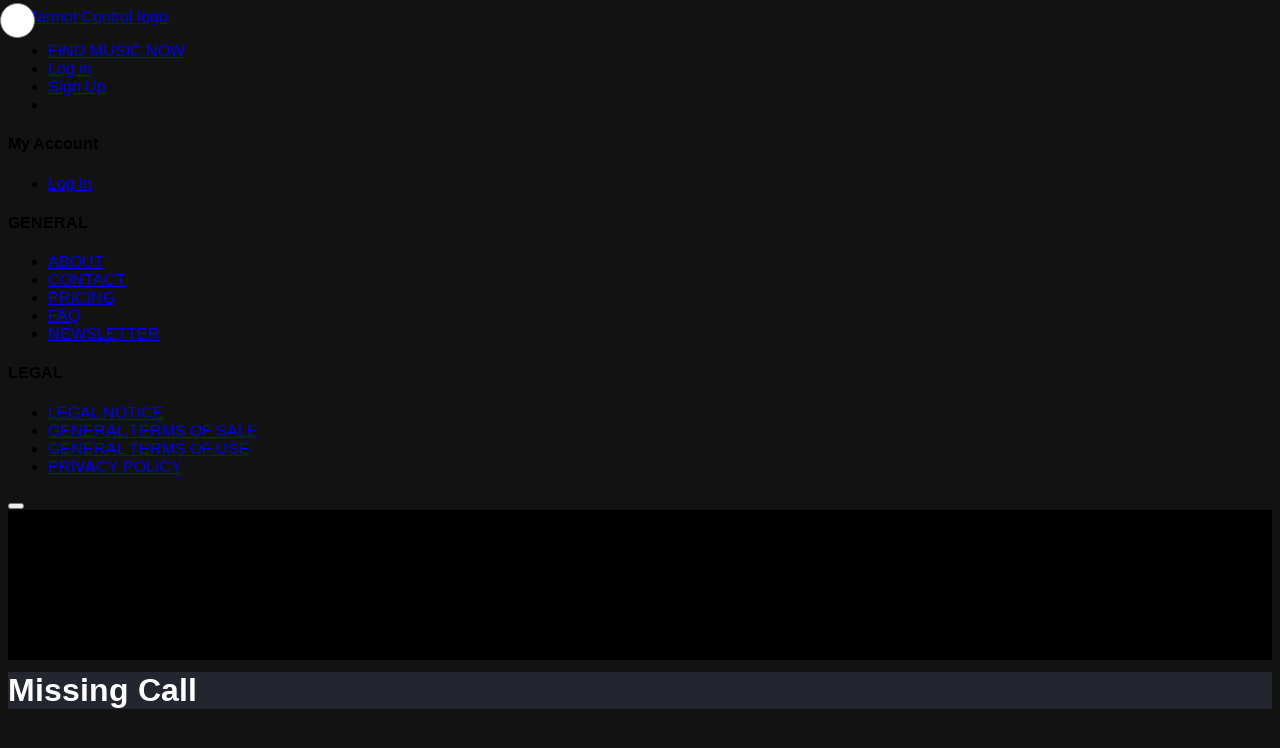

--- FILE ---
content_type: text/html; charset=utf-8
request_url: https://marmotcontrol.com/our-music/tracks/missing-call.aspx
body_size: 109861
content:


<!DOCTYPE html>
<html lang="en">
<head>
<meta charset="utf-8">

<meta name="description" content="Production Music - Missing Call - provides premium quality production music for professionals working in the creative industries. Listen, download and use today." />

<!-- stylesheets -->


<!-- link rel="stylesheet" type="text/css" href="/v3/css/cinephonix_site_combined_uncompressed.css?v=1.07" / -->
<link rel="stylesheet" type="text/css" href="/v3/css/cinephonix_site.min.css?v=1.072" />
<link rel="stylesheet" type="text/css" href="/v3/css/magnific-popup.css" />
<link rel="stylesheet" type="text/css" href="/v3/css/main.css?v=1.117" />


<link rel="apple-touch-icon"  href="/favicon_marmotcontrol_com_2023-01-08_11-55-01.png">
<link rel="icon" type="image/png" href="/favicon_marmotcontrol_com_2023-01-08_11-55-01.png" />
<link rel="canonical" href="/our-music/tracks/missing-call.aspx" />
<meta name="viewport" content="width=device-width, initial-scale=1">

    <!-- Open Graph -->
    <meta property="og:type" content="website">
    <meta property="og:url" content="https://marmotcontrol.com/our-music/tracks/missing-call.aspx">
    <meta property="og:title" content="marmot control - Production Music">
    <meta property="og:description" content="Music Library for Film Tv and Games">
    <meta property="og:image" itemprop="image" content="https://marmotcontrol.com/upload/clarion/logos/samy_ontunebud_com_2022-09-20_05-51-35.png?v=1.001">

    <!-- Twitter -->
    <meta property="twitter:card" content="summary_large_image">
    <meta property="twitter:url" content="https://marmotcontrol.com">
    <meta property="twitter:title" content="marmot control - Production Music">
    <meta property="twitter:description" content="Music Library for Film Tv and Games">
    <meta property="twitter:image" content="https://marmotcontrol.com/upload/clarion/logos/samy_ontunebud_com_2022-09-20_05-51-35.png">



<style type="text/css">
    :root {
        --main-color: #232630;
        --main-secondary-color: #23252f;
        --menu-header-color: #fefefe;
        --menu-text-color: #fefefe;

        --font-family: ;

        --header-background-color: #232731;
        --header-text-color: #ffffff;
        --button-background-hover-color: #232630; /* ok */
        --button-text-hover-color: #23252f;             /* ok */ 		
        --footer-background-color: #3d4351;
        --footer-text-color: #ffffff;
        --menu-background-color: #232731;
        --track-background-color: #121212;
        --track-text-color: #ffffff;
        
        --expandedtrack-topbackground-color: #607286;
        --expandedtrack-toptext-color: #ffffff;
        --expandedtrack-midldebackground-color: #373d4b;
        --expandedtrack-midldetext-color: #ffffff;
        --expandedtrack-bottombackground-color: #607286;
        --expandedtrack-bottomtext-color: #ffffff;

        --toolbar-background-color: #23252f;
        --toolbar-text-color: #ffffff;
        --toolbar-control-background-color: #23252f;
        --toolbar-control-text-color: #ffffff;
        --toolbar-control-border-color: #232630;
        --toolbar-control-ddl-background-color: #373d4b;
		--toolbar-control-ddl-text-color: ;

        --banner-height: 400px;

        --jumbotron-padding-y: 3rem;
    }
	
	.controls .ai-similar {
		align-items: center;
		justify-content: center;
		display: inline-flex;
		vertical-align: middle;
		width: 128px;
		height: 40px;
		line-height: 36px;
		border: 1px solid #808080;
		border-radius: 20px;
		text-align: center;
		background-color: white;
		margin: 0 2px;
		color: #333;
		font-size: 0.85rem;
		text-decoration: none;
	}
</style>


<script type="text/javascript">
    var active_key = 'f9a8ea79-8256-49c2-aeca-ad6d72e78c7e';
</script>





<script type="text/javascript">
    var id = 78503;
    function pfSet() {
        
        openSignupModal();
        
        return (false);
    }
    function ptbSet() {
        backgroundAjax('/handlers/settings/trybuy.aspx?t=' + id, "");
        return (false);
    }
    function pabSet() {
        backgroundAjax('/handlers/basket/addbasket.aspx?t=' + id, "");
        return (false);
    }
    function getTrackModal() {
        //openDownloadPopup('/modals/download.aspx?id=' + id)
        openDownloadPopup(id);
    }

    function getNoDeliciousTryBuyModal() {
        //openDownloadPopup('/modals/TryBeforeYouBuyClientDelicious.aspx');
        openTryBeforeBuyDeliModal();
    }

    function sReturn() {
        document.sForm.action = '';
        document.sForm.submit();
    }
</script>


<script type="text/javascript">
    function pTrack() {
        playMP3('ecdbf4f4-bb75-4b0f-bf56-1ebd710a5b82',78503,'Missing Call','Mathieu Alvado','GWP_GWP_2153_00101');
    }
</script>

<title>Marmot Control - Missing Call - Mathieu Alvado</title>

<link href="/v3/css/bootstrap.css" rel="stylesheet" />
<link href="/v3/css/playlists.css?v=1.001" rel="stylesheet" />
<style>

	
        body {
            background: #121212;
        }
		div#page-content a {
			color: #fff;
		}
		.playlist-item .controls .basket.on {
			color: white !important;
			background-color: #333;
		    border-color: #999;
		}
		div.table-head div.table-head-top, div.type.ca {
			border-top-left-radius: 0px !important; 
			border-top-right-radius: 0px !important; 
		}
		.filter-foot {
			background: #f6f6f6;
		}
		div#page-content a.basket, div#page-content a.like, div#page-content .composer-browse a {
			color: #000 !important;
		}
		.mixes.toggle-details {
			color: #f6f6f6;
		}
    
	

    div.heroslides {
        min-height: 150px;
        background-color: #000;
    }
	div.tracks {
		height: calc(100%);
	}
	@media screen and (max-width: 1199px) {	
		.tracks {padding-bottom:0px;}
	}		
	.control.like {
		/*display: none !important;*/
	}
	div#page-content {
		margin-top: 25px;
	}
	div.tracks {
		height: calc(100%);
	}
	@media screen and (max-width: 1199px) {	
		.tracks {padding-bottom:0px;}
	}
    @media screen and (min-width: 1200px) {
        .video-table {
            min-width: 400px;
        }
    }	
    .videoWrapper {
	    position: relative;
	    padding-bottom: 56.25%; /* 16:9 */
	    padding-top: 25px;
	    height: 0;
    }
    .videoWrapper iframe {
	    position: absolute;
	    top: 0;
	    left: 0;
	    width: 100%;
	    height: 100%;
    }
    	
	body {
		font-family: "Open Sans",sans-serif;
		font-weight: 300;
	}
	.track-icons .controls .blanket.on, .track-icons .controls .blanket:hover {
		color: white;
		background-color: #50e3c2;
		border-color: #50e3c2;
	}
	@media(max-width: 768px) {
		a#btn-to-list {
			margin: 10px 0px 10px 0px;
		}
		.track-price-option {
			margin: 0 auto;
			text-align: center;
			padding: 0;
		}
		div#toggleusage {
			width: auto;
			margin-bottom: 10px;
		}
		.album-bar {
			margin: 10px 0;
		}
	}
	.dropList-3 {
		background-color: var(--toolbar-control-ddl-background-color);
	}

	.playlist-item .track-info .play-track-ai {
		display: flex;
		justify-content: center;
		align-items: center;
		position: absolute;
		top: 3px;
		left: 0px;
		width: 35px;
		height: 35px;
		color: #808080;
		border: 1px solid #808080;
		border-radius: 50%;
		background-color: white;
		cursor: pointer;
	}
	.playlist-item .track-info .play-track-ai:hover {
		color: white;
		background-color: var(--main-color);
		border-color: var(--main-color);
	}
	.playlist-item.track-details .controls .basket.on {
		background-color: var(--main-color);
	}
	span.length {
		font-size: 1rem;
	}
	.track-title.flex-width a.pr-10-px {
		padding-right: 10px;
	}
	.pl-10-px {
		padding-left: 10px;
	}
	.page-title h1 {
		margin: 0.75rem 0 0.75rem 0;
	}
</style>

<link href="/v3/css/usage_config.css?v=1.005" rel="stylesheet" />

	
</head>
<body id="featured-tracks-detail" class="right-nav">
	<input type="hidden" name="active_key" id="active_key" value="af8ce9f5-0407-4949-950f-f2866c66e836" />
    <form id="sForm" name="sForm" method="post">
        <input type="hidden" name="fs_return" value="true" />
    </form>
    

<input type="text" name="prevent_autofill" id="prevent_autofill" value="" style="display:none;" />
<input type="password" name="password_fake" id="password_fake" value="" style="display:none;" />
<input type="password" name="password22" id="password22" value="" style="opacity: 0.5;position: fixed; left:-150px; top: -150px; " />
<input type="email" name="email_fake" id="email_fake" value="" style="display:none;" />


         <header >
            <div class="content-wrapper">
                <div class="navigation">
                    
                    <a href="/" class="logo">
                         
                                <img src="/upload/clarion/logos/samy_ontunebud_com_2022-09-20_05-51-35.png" alt="Marmot Control logo">
                        
                    </a>
                    
                   
                    <nav>
                        <div class="navigation-bar">
                            <ul class="primary">                                                                
                            </ul>

                            <div class='promo-note'></div>
                            
                            <ul class="secondary">
                                <li class='pr-md-2 search-page'>
                                    
                                    <a href="/our-music/tracks/">FIND MUSIC NOW</a>
                                     
                                </li>
                                
								
								<li>
                                    <a href="#" id="hplogin">Log in</a>
                                </li>                                
                                <li>
                                    
										<a href="#" class="action" id="hpsignup">Sign Up</a>
                                    
                                </li>
                                
                                <li class="headerBasket">
                                    <a href="#" class="basket cart">
                                        <i class="fa fa-shopping-cart" aria-hidden="true"></i>
                                        <span style="display:none;"></span>
                                    </a>
                                </li>
                                
                            </ul>
                            
                        </div>
                        
                        <div class="site-links  ecommerc ">
                            
                                <div class="section section4">
                                    <h4>My Account</h4>
                                    <ul>
                                        <li>
                                            <a href="#" class="login">Log In</a>
                                        </li>
                                    </ul>
                                </div>
                            
                            <div class="section section4">
                                <div class="dropdown-content-section">
                                    <h4>GENERAL</h4>
                                    <ul>
                                        
                                            <li><a href="/about/">ABOUT</a></li>
								                            
                                            <li><a href="/contact/">CONTACT</a></li>
								                            
                                            <li><a href="/pricing/">PRICING</a></li>
								                            
                                            <li><a href="/faq.aspx">FAQ</a></li>
								                            
                                            <li><a href="/newsletter.aspx">NEWSLETTER</a></li>
								                               
								    </ul>									
                                </div>
                            </div>                            
                            <div class="section section4">
                                <h4>LEGAL</h4>
                                <ul>
                                    
                                            <li><a href="/legal-notice.aspx">LEGAL NOTICE</a></li>
                                    
                                            <li><a href="/general-terms-of-sale.aspx">GENERAL TERMS OF SALE</a></li>
                                    
                                            <li><a href="/general-terms-of-use.aspx">GENERAL TERMS OF USE</a></li>
                                    
                                            <li><a href="/privacy-policy.aspx">PRIVACY POLICY</a></li>
                                                                        
                                </ul>
                            </div>
                            
                        </div>
                    </nav>
                    
                    <button class="toggle-navigation">
                        <span class="line"></span>
                        <span class="line"></span>
                        <span class="line"></span>
                        <span class="line"></span>
                    </button>
                </div>
            </div>
            <div class="separator"></div>
        </header>
    

	

<div class="heroslides" >
    <div class="hero" style="background: url(/upload/promos/banners/202209220900364400395.jpg) no-repeat center center; -webkit-background-size: cover; -moz-background-size: cover;  -o-background-size: cover;  background-size: cover;">
    <a href=""><div class="herohold"></div></a>
</div>
</div>


    
     
	
		<div class="tracks ">				
			<div class="detail-heading page-heading " >	
				<div class="toolbarBackcolor" >		
					<div class="breadcrumb-wrap cn-page"><div class="breadcrumb square"><a href="https://marmotcontrol.com">Home</a> / <a href="https://marmotcontrol.com/our-music/">Our Music</a> / <a href="https://marmotcontrol.com/our-music/tracks/">All Tracks</a> / <span>Missing Call</span></div></div>
<script type="application/ld+json">
{
  "@context":"http://schema.org",
  "@type":"BreadcrumbList",
  "itemListElement":[{
    "@type": "ListItem",
    "position": 1,
    "item": {
      "@id": "https://marmotcontrol.com",
      "name": "Home"
    }
  },{
    "@type": "ListItem",
    "position": 2,
    "item": {
      "@id": "https://marmotcontrol.com/our-music/",
      "name": "Our Music"
    }
  },{
    "@type": "ListItem",
    "position": 3,
    "item": {
      "@id": "https://marmotcontrol.com/our-music/tracks/",
      "name": "All Tracks"
    }
  },{
    "@type": "ListItem",
    "position": 4,
    "item": {
      "@id": "https://marmotcontrol.com/our-music/tracks/missing-call.aspx",
      "name": "Missing Call"
    }
  }]
}
</script>

				</div>
				
				<div style="display:block; background-color: var(--main-secondary-color);">		
					<div class="page-title-wrap cn-page">
						<div class="page-title">
							<h1>Missing Call</h1>
							<p></p>
						</div>
					</div>
				</div>
				
		
				<div class="track-icons cn-page playlist-items">
					<div class="cn-page">
						<div class="track-detail-container">
							
	<div class="playlist-item track-details">
		<div class="playlist-info" data-color="playlist-track-color">
			<div class="track-unit" data-color-expanded="playlist-track-expanded-top">
				<div class="track-info">					
					<button class="play-track-ai " id="78503" onclick="playMP3('ecdbf4f4-bb75-4b0f-bf56-1ebd710a5b82',78503,'<!--title_masked-->','Mathieu-Alvado','GWP_GWP_2153_00101');return(false);"><i class="fa fa-play" aria-hidden="true"></i></button>								
					<a href="#" class="nolink">Subtle piece fueled with nostalgia.</a>
				</div>
				
				<div id="waveform">
					<!-- the waveform will be rendered here -->
				</div>
				
				<div class="controls">
					<a href="#" title="AI Similarity Search" class="ai-similar hidden unit2" data-aiid="<!--aiid-->" 
								data-toggle="tooltip" data-animation="true" data-placement="top" data-html="true" data-original-title="<span class='src-tooltip-content'>Use our AI search to quickly find similar tracks.</span>">						
						<svg width="24" height="24" viewBox="0 0 24 24" fill="none" xmlns="http://www.w3.org/2000/svg">
							<path class="svg-path" d="M17 17H7V7H17M21 11V9H19V7C19 5.89 18.1 5 17 5H15V3H13V5H11V3H9V5H7C5.89 5 5 5.89 5 7V9H3V11H5V13H3V15H5V17C5 17.5304 5.21071 18.0391 5.58579 18.4142C5.96086 18.7893 6.46957 19 7 19H9V21H11V19H13V21H15V19H17C17.5304 19 18.0391 18.7893 18.4142 18.4142C18.7893 18.0391 19 17.5304 19 17V15H21V13H19V11M13 13H11V11H13M15 9H9V15H15V9Z" fill="#25252D"/>
						</svg>						
					</a>					
					<span class="nolink no-pointer">2:00</span>					
					<span class="unit price hidden" id="price_span" title="Price"></span>
					<a href="#" style="" title="Add to favourites" class=" like<!--liked-->" id="like_78503"><i class="fa fa-heart-o" aria-hidden="true"></i></a>
					<!--download-->
					<a href="#" title="Add to cart" class=" basket full-pack inc" id="ab_78503"><i class="fa fa-shopping-cart" aria-hidden="true"></i></a>
					<a href="#" class="toggle-details nolink">
						<img src="/v3/img/plus-inactive.svg" alt="toggle-details">
					</a>
				</div>
			</div>
		</div>		
	</div>
	
							

<div class="track-price-option">
    
          
	
    <div class="btn btn-pink round-button" id="toggleusage" style="width: 198px">
        <span id="cusage">Select Usage</span>
        &nbsp;
        <svg class="cn-mt-2 rotate" width="16" height="16" viewBox="0 0 16 16"><path d="M8 10.262a.746.746 0 0 1-.525-.215L4.37 7a.75.75 0 1 1 1.05-1.07L8 8.46l2.58-2.531A.75.75 0 1 1 11.63 7l-3.105 3.047a.746.746 0 0 1-.525.215z"></path></svg>        
         &nbsp;
    </div>
    

<div class="dropList" style="transition: opacity 50ms ease-out; ">
    <div class="dropList-2 usage" style="display:none"></div>
    <div class="dropList-3 inverted" data-color="toolbar-dropdown-color">
        <div>
            <ul class="usage selector-2">
                <li id="ut_687">Creation</li>
<li id="ut_688">Production</li>
                
                
                
	        </ul>
        </div>
    </div>
</div>
    
	

    <div class="btn btn-pink round-button" id="togglecurrency" style="width: 178px">
        <span id="ccurr">€  (Euros)</span>
        &nbsp;
        <svg class="cn-mt-2 rotate" width="16" height="16" viewBox="0 0 16 16"><path d="M8 10.262a.746.746 0 0 1-.525-.215L4.37 7a.75.75 0 1 1 1.05-1.07L8 8.46l2.58-2.531A.75.75 0 1 1 11.63 7l-3.105 3.047a.746.746 0 0 1-.525.215z"></path></svg>        
         &nbsp;
    </div>
    

<div class="dropList" style="transition: opacity 50ms ease-out; ">
    <div class="dropList-2 territory" style="display:none"></div>
    <div class="dropList-3 inverted" data-color="toolbar-dropdown-color">
        <div>
            <ul class="territory selector-2">
                
                <li class="default" id="ttc_0">Set Currency</li>
<li id="ttc_3" class="selected">€  (Euros)</li>
<li id="ttc_1">£  (Pounds Sterling)</li>
<li id="ttc_2">$  (US Dollars)</li>
<li id="ttc_4">$  (Australian Dollars)</li>

                
                
	        </ul>
        </div>
    </div>
</div>
    
	
	
   
</div>						
						</div>
						<div class="additional-details" style="display:none">
	<div class="submix-wrapper">
		<!--submixes-->
	</div>
	<div class="track-composer" data-color-expanded="playlist-track-expanded-middle">
		<span class="bpm-tempo" data-color-expanded="playlist-track-expanded-middle-text">Track BPM: 60</span><span class='composed-by'> | Composed by: </span><!--composer_path--><span alt="composer-Mathieu-Alvado" id="a-Mathieu-Alvado">Mathieu Alvado</span> &nbsp;|&nbsp;ISRC: FR-9W1-19-36416&nbsp;|&nbsp;Composer CAE/IPI Number: 00431 00 66 12&nbsp;|&nbsp;Composer Society: SACEM<!--COMPOSER_SHARE_1-->&nbsp;|&nbsp;Ice Work Key: T-309.878.497-1
	</div>
	<div class="track-keywords" data-color-expanded="playlist-track-expanded-bottom">
		<!--keywords-->
	</div>
	<!--album_list-->
</div>
					</div>
				</div>	
		
			</div>			
		</div>
	
		
	
	<div class="container cn-page">
	    <div class="page-content">		        	
	        <section class="col-sm-12 col-md-12 col-xs-12  col-xl-9 col-lg-9  ">
				<div class="main-rows playlist-items tracks_list" style="height: auto">
		            <div class="row-wrap opened">                                                                      
                                                        
                    </div>
                </div>  
                                

                
                                	
                

                

                <div class="main-table" style="height: auto">
	                <div class="table-head ct">
		                <div class="table-head-top ca">
			                <p> Similar Tracks  </p>
		                </div>
	                </div>
	                <div class="main-rows playlist-items tracks_list similar-tracks" style="height: auto">		               
		                
	<div class="playlist-item">
		<div class="playlist-info" data-color="playlist-track-color">
			<div class="track-unit" data-color-expanded="playlist-track-expanded-top">
				<div class="track-info albums">
					<a class='album-container first' href='/featured-playlists/moments.aspx'><img width='42px' height='42px' class='album-art' src='/upload/music/sets/images/facebook/C Moments_00001.jpeg' alt='album-art' /></a>
					<button class="play-track " id="78504" onclick="playMP3('c404c64b-c6ac-482c-a11e-29cb084c3fe9',78504,'Sketchnote','<!--composer_masked-->','GWP_GWP_2153_00201');return(false);"><i class="fa fa-play" aria-hidden="true"></i></button>
					
<div class="h6-container"><h6 class="track-title flex-width"><a data-color="playlist-track-color-text" data-color-expanded="playlist-track-expanded-top-text" href="/our-music/tracks/sketchnote.aspx">Sketchnote</a><!--delicious--></h6><small class="overflow-text mixes toggle-details"><!--submix_count-->  <!--loop_pack-->  <!--stem_pack--></small></div>
					
					<p class="track-description"><a href="#" class="nolink">A positive song, uplifting.</a></p>
				</div>
				<div class="sound-wave" id="sw_78504">				
				</div>
				<div class="controls">
					<!--bulk-->
					<span><span class="unit duration">1:20</span></span>
					
					<a href="#" style="" class="control like inactive" id="like_78504"><i class="fa fa-heart-o" aria-hidden="true"></i></a>
					
					<a href="#" class="control basket full-pack inc" id="ab_78504"><i class="fa fa-shopping-cart" aria-hidden="true"></i></a>
					<a href="#" class="toggle-details nolink">
						<img src="/v3/img/plus-inactive.svg" alt="toggle-details">
					</a>
				</div>
			</div>
		</div>
		<div class="additional-details">
			<div class="submix-wrapper">
				
			</div>
			<div class="track-composer" data-color-expanded="playlist-track-expanded-middle">
				<span class="bpm-tempo" data-color-expanded="playlist-track-expanded-middle-text">Track BPM 66</span><span class='composed-by-text'> | Composed by:</span><!--composer_path--><span alt="composer-Mathieu-Alvado" id="a-Mathieu-Alvado">Mathieu Alvado</span> | <span>ISRC Number: FR-9W1-19-36417</span> 
			</div>
			<div class="track-keywords" data-color-expanded="playlist-track-expanded-bottom">
				&nbsp; 
			</div>
			<div class="track-albums"><span>Tracks in playlist </span>&nbsp;<a class='album-container' href='/featured-playlists/moments.aspx'><img width='42px' height='42px' class='album-art' src='/upload/music/sets/images/facebook/C Moments_00001.jpeg' alt='album-art' /></a></div>
		</div>
	</div>
	
	<div class="playlist-item">
		<div class="playlist-info" data-color="playlist-track-color">
			<div class="track-unit" data-color-expanded="playlist-track-expanded-top">
				<div class="track-info albums">
					<a class='album-container first' href='/featured-playlists/moments.aspx'><img width='42px' height='42px' class='album-art' src='/upload/music/sets/images/facebook/C Moments_00001.jpeg' alt='album-art' /></a>
					<button class="play-track " id="78544" onclick="playMP3('c404c64b-c6ac-482c-a11e-29cb084c3fe9',78544,'In the Clouds','<!--composer_masked-->','GWP_GWP_2153_00301');return(false);"><i class="fa fa-play" aria-hidden="true"></i></button>
					
<div class="h6-container"><h6 class="track-title flex-width"><a data-color="playlist-track-color-text" data-color-expanded="playlist-track-expanded-top-text" href="/our-music/tracks/in-the-clouds.aspx">In the Clouds</a><!--delicious--></h6><small class="overflow-text mixes toggle-details"><!--submix_count-->  <!--loop_pack-->  <!--stem_pack--></small></div>
					
					<p class="track-description"><a href="#" class="nolink">This music makes you wanna be emotionnal for anything even drying your laundry.</a></p>
				</div>
				<div class="sound-wave" id="sw_78544">				
				</div>
				<div class="controls">
					<!--bulk-->
					<span><span class="unit duration">1:54</span></span>
					
					<a href="#" style="" class="control like inactive" id="like_78544"><i class="fa fa-heart-o" aria-hidden="true"></i></a>
					
					<a href="#" class="control basket full-pack inc" id="ab_78544"><i class="fa fa-shopping-cart" aria-hidden="true"></i></a>
					<a href="#" class="toggle-details nolink">
						<img src="/v3/img/plus-inactive.svg" alt="toggle-details">
					</a>
				</div>
			</div>
		</div>
		<div class="additional-details">
			<div class="submix-wrapper">
				
			</div>
			<div class="track-composer" data-color-expanded="playlist-track-expanded-middle">
				<span class="bpm-tempo" data-color-expanded="playlist-track-expanded-middle-text">Track BPM 110</span><span class='composed-by-text'> | Composed by:</span><!--composer_path--><span alt="composer-Mathieu-Alvado" id="a-Mathieu-Alvado">Mathieu Alvado</span> | <span>ISRC Number: FR-9W1-19-36418</span> 
			</div>
			<div class="track-keywords" data-color-expanded="playlist-track-expanded-bottom">
				&nbsp; 
			</div>
			<div class="track-albums"><span>Tracks in playlist </span>&nbsp;<a class='album-container' href='/featured-playlists/moments.aspx'><img width='42px' height='42px' class='album-art' src='/upload/music/sets/images/facebook/C Moments_00001.jpeg' alt='album-art' /></a></div>
		</div>
	</div>
	
	<div class="playlist-item">
		<div class="playlist-info" data-color="playlist-track-color">
			<div class="track-unit" data-color-expanded="playlist-track-expanded-top">
				<div class="track-info albums">
					<a class='album-container first' href='/featured-playlists/moments.aspx'><img width='42px' height='42px' class='album-art' src='/upload/music/sets/images/facebook/C Moments_00001.jpeg' alt='album-art' /></a>
					<button class="play-track " id="78545" onclick="playMP3('c404c64b-c6ac-482c-a11e-29cb084c3fe9',78545,'Lost Memory','<!--composer_masked-->','GWP_GWP_2155_00101');return(false);"><i class="fa fa-play" aria-hidden="true"></i></button>
					
<div class="h6-container"><h6 class="track-title flex-width"><a data-color="playlist-track-color-text" data-color-expanded="playlist-track-expanded-top-text" href="/our-music/tracks/lost-memory.aspx">Lost Memory</a><!--delicious--></h6><small class="overflow-text mixes toggle-details"><!--submix_count-->  <!--loop_pack-->  <!--stem_pack--></small></div>
					
					<p class="track-description"><a href="#" class="nolink">Melancholic piece with a continuous mid tempo motion </a></p>
				</div>
				<div class="sound-wave" id="sw_78545">				
				</div>
				<div class="controls">
					<!--bulk-->
					<span><span class="unit duration">1:47</span></span>
					
					<a href="#" style="" class="control like inactive" id="like_78545"><i class="fa fa-heart-o" aria-hidden="true"></i></a>
					
					<a href="#" class="control basket full-pack inc" id="ab_78545"><i class="fa fa-shopping-cart" aria-hidden="true"></i></a>
					<a href="#" class="toggle-details nolink">
						<img src="/v3/img/plus-inactive.svg" alt="toggle-details">
					</a>
				</div>
			</div>
		</div>
		<div class="additional-details">
			<div class="submix-wrapper">
				
			</div>
			<div class="track-composer" data-color-expanded="playlist-track-expanded-middle">
				<span class="bpm-tempo" data-color-expanded="playlist-track-expanded-middle-text">Track BPM 110</span><span class='composed-by-text'> | Composed by:</span><!--composer_path--><span alt="composer-David-Soltany" id="a-David-Soltany">David Soltany</span> | <span>ISRC Number: FR-9W1-19-36419</span> 
			</div>
			<div class="track-keywords" data-color-expanded="playlist-track-expanded-bottom">
				&nbsp; 
			</div>
			<div class="track-albums"><span>Tracks in playlist </span>&nbsp;<a class='album-container' href='/featured-playlists/moments.aspx'><img width='42px' height='42px' class='album-art' src='/upload/music/sets/images/facebook/C Moments_00001.jpeg' alt='album-art' /></a></div>
		</div>
	</div>
	
	<div class="playlist-item">
		<div class="playlist-info" data-color="playlist-track-color">
			<div class="track-unit" data-color-expanded="playlist-track-expanded-top">
				<div class="track-info albums">
					<a class='album-container first' href='/featured-playlists/moments.aspx'><img width='42px' height='42px' class='album-art' src='/upload/music/sets/images/facebook/C Moments_00001.jpeg' alt='album-art' /></a>
					<button class="play-track " id="78552" onclick="playMP3('c404c64b-c6ac-482c-a11e-29cb084c3fe9',78552,'Her scent','<!--composer_masked-->','GWP_GWP_2155_00201');return(false);"><i class="fa fa-play" aria-hidden="true"></i></button>
					
<div class="h6-container"><h6 class="track-title flex-width"><a data-color="playlist-track-color-text" data-color-expanded="playlist-track-expanded-top-text" href="/our-music/tracks/her-scent.aspx">Her scent</a><!--delicious--></h6><small class="overflow-text mixes toggle-details"><!--submix_count-->  <!--loop_pack-->  <!--stem_pack--></small></div>
					
					<p class="track-description"><a href="#" class="nolink">I guess you found out this song wasn't created for make-up tutorials.</a></p>
				</div>
				<div class="sound-wave" id="sw_78552">				
				</div>
				<div class="controls">
					<!--bulk-->
					<span><span class="unit duration">2:10</span></span>
					
					<a href="#" style="" class="control like inactive" id="like_78552"><i class="fa fa-heart-o" aria-hidden="true"></i></a>
					
					<a href="#" class="control basket full-pack inc" id="ab_78552"><i class="fa fa-shopping-cart" aria-hidden="true"></i></a>
					<a href="#" class="toggle-details nolink">
						<img src="/v3/img/plus-inactive.svg" alt="toggle-details">
					</a>
				</div>
			</div>
		</div>
		<div class="additional-details">
			<div class="submix-wrapper">
				
			</div>
			<div class="track-composer" data-color-expanded="playlist-track-expanded-middle">
				<span class="bpm-tempo" data-color-expanded="playlist-track-expanded-middle-text">Track BPM 120</span><span class='composed-by-text'> | Composed by:</span><!--composer_path--><span alt="composer-David-Soltany" id="a-David-Soltany">David Soltany</span> | <span>ISRC Number: FR-9W1-19-36422</span> 
			</div>
			<div class="track-keywords" data-color-expanded="playlist-track-expanded-bottom">
				&nbsp; 
			</div>
			<div class="track-albums"><span>Tracks in playlist </span>&nbsp;<a class='album-container' href='/featured-playlists/moments.aspx'><img width='42px' height='42px' class='album-art' src='/upload/music/sets/images/facebook/C Moments_00001.jpeg' alt='album-art' /></a></div>
		</div>
	</div>
	
	<div class="playlist-item">
		<div class="playlist-info" data-color="playlist-track-color">
			<div class="track-unit" data-color-expanded="playlist-track-expanded-top">
				<div class="track-info albums">
					<a class='album-container first' href='/featured-playlists/moments.aspx'><img width='42px' height='42px' class='album-art' src='/upload/music/sets/images/facebook/C Moments_00001.jpeg' alt='album-art' /></a>
					<button class="play-track " id="78553" onclick="playMP3('c404c64b-c6ac-482c-a11e-29cb084c3fe9',78553,'Grazed of a hand','<!--composer_masked-->','GWP_GWP_2155_00301');return(false);"><i class="fa fa-play" aria-hidden="true"></i></button>
					
<div class="h6-container"><h6 class="track-title flex-width"><a data-color="playlist-track-color-text" data-color-expanded="playlist-track-expanded-top-text" href="/our-music/tracks/grazed-of-a-hand.aspx">Grazed of a hand</a><!--delicious--></h6><small class="overflow-text mixes toggle-details"><!--submix_count-->  <!--loop_pack-->  <!--stem_pack--></small></div>
					
					<p class="track-description"><a href="#" class="nolink">Melancholic music that evokes nostalgia.</a></p>
				</div>
				<div class="sound-wave" id="sw_78553">				
				</div>
				<div class="controls">
					<!--bulk-->
					<span><span class="unit duration">1:46</span></span>
					
					<a href="#" style="" class="control like inactive" id="like_78553"><i class="fa fa-heart-o" aria-hidden="true"></i></a>
					
					<a href="#" class="control basket full-pack inc" id="ab_78553"><i class="fa fa-shopping-cart" aria-hidden="true"></i></a>
					<a href="#" class="toggle-details nolink">
						<img src="/v3/img/plus-inactive.svg" alt="toggle-details">
					</a>
				</div>
			</div>
		</div>
		<div class="additional-details">
			<div class="submix-wrapper">
				
			</div>
			<div class="track-composer" data-color-expanded="playlist-track-expanded-middle">
				<span class="bpm-tempo" data-color-expanded="playlist-track-expanded-middle-text">Track BPM 128</span><span class='composed-by-text'> | Composed by:</span><!--composer_path--><span alt="composer-David-Soltany" id="a-David-Soltany">David Soltany</span> | <span>ISRC Number: FR-9W1-19-36425</span> 
			</div>
			<div class="track-keywords" data-color-expanded="playlist-track-expanded-bottom">
				&nbsp; 
			</div>
			<div class="track-albums"><span>Tracks in playlist </span>&nbsp;<a class='album-container' href='/featured-playlists/moments.aspx'><img width='42px' height='42px' class='album-art' src='/upload/music/sets/images/facebook/C Moments_00001.jpeg' alt='album-art' /></a></div>
		</div>
	</div>
		    
	                </div>	
	                <div class="filter-foot cb">
		                <span>Need help with browsing, playing and downloading our tracks?<a href="faq.aspx" class="info"></a></span>
	                </div>
                </div>
	        </section>        
	        <aside class="col-lg-3 col-sm-12 col-md-12 col-xs-12 pt-0">
	        	<div class="composer-browse ca">
        			
					<div class="type ca">
						<p>Playlists</p>
        			</div>
        			<p class="b-des">This track features in the following playlists</p>
        			<div class="selectors albums">
	        			<ul class="select-list">
                            <div class="track-albums"><a class='album-container' href='/featured-playlists/moments.aspx'><img width='42px' height='42px' class='album-art' src='/upload/music/sets/images/facebook/C Moments_00001.jpeg' alt='album-art' /></a></div>
	        			</ul> 
	        			<div class="clear"></div>       				
	        		</div>
					
					<div class="type ca">
        				
							<p>Styles and Moods</p>
						
        			</div>
						
							<p class="b-des hidden">This track features the following Styles</p>
						        			
        			<div class="selectors hidden">
	        			<ul class="select-list">
                            
	        			</ul> 
	        			<div class="clear"></div>       				
	        		</div>  
	        		<p class="b-des ">This track features the following Moods</p>
        			<div class="selectors cb ">
        				<ul class="select-list">
                            <li><a href="/our-music/moods/neutral-simple.aspx">Neutral - Simple</a></li>
<li><a href="/our-music/moods/peaceful-serene.aspx">Peaceful - Serene</a></li>
<li><a href="/our-music/moods/reflective-sentimental.aspx">Reflective - Sentimental</a></li>

        				</ul>
        				<div class="clear"></div>                             
	        		</div> 
					
	        		<p class="b-des hide">This track features the following Keywords</p>
		            <div class="selectors cb hide">
	        		    <ul class="select-list">
                            
	           		    </ul>                                                                               
	        		    <div class="clear"></div>       				
	        	    </div>        		
        		</div>
	        </aside>
	    </div> 
	</div>

	<style>			

	/* TRACK DETAILS */
	.detail-heading.page-heading .playlist-item.track-details {
		background-color: var(--toolbar-background-color);
		color: var(--toolbar-text-color);
		display: flex;
		flex-grow: 1;
	}
	.playlist-item.track-details .controls a:not(.toggle-details), .playlist-item.track-details .controls span:not(.decimal-places) {
		width: 40px;
		height: 40px;
		display: inline-flex;
		border: 1px solid var(--toolbar-text-color);
		border-radius: 50%;
		justify-content: center;
		align-items: center;
		font-size: 1.3rem;
		cursor: pointer;
		text-decoration: none;
		color: var(--toolbar-text-color);
		background-color: transparent;
		margin: 0 3px;
	}
	
	@media screen and (max-width: 768px) {
		.playlist-item .track-info {
			min-height: 50px;
		}
	}
	.playlist-item.track-details .controls span.nolink.no-pointer, .playlist-item.track-details .controls span.price {
		font-size: 0.85rem;
	}

	.playlist-item.track-details .controls a.toggle-details {
		width: 40px;
		height: 40px;
		cursor: pointer;
		color: var(--toolbar-text-color);
		background-color: transparent;
		display: inline-block;
		position: relative;
		top: 0; 
		right: 0;
		line-height: initial;
	}

	.playlist-item.track-details .controls span {
		font-size: 12px;
	}
	svg .svg-path {
		fill: var(--toolbar-text-color);
	}

	@media screen and (min-width: 992px) {
		.playlist-item.track-details .track-info {
			flex-basis: 420px;
			padding-right: 15px; 
			margin-bottom: 0;
			flex-shrink: 1;		
			flex-grow: 0;
		}
		.playlist-item.track-details .controls, .stem-pack .controls, .submix-pack .controls, .loop-pack .controls {
			flex-basis: 340px;
			flex-grow: 1;
			flex-shrink: 0;
			margin-top: 0px;
		}
	}
	.playlist-item.track-details .controls {
		padding-right: 30px;
	}
	.playlist-item.track-details .track-unit {
		display: flex;
		flex-basis: 780px;
		flex-grow: 1;
		flex-shrink: 1;
		align-items: flex-start;
		width: 100%;
	}
	.playlist-item.track-details .playlist-info {
		transition: background-color 250ms linear;
		display: flex;
		flex-basis: 780px;
		flex-grow: 0;
		flex-shrink: 0;		
	}
	.playlist-item.track-details .track-unit {
		border-bottom: 0px solid white;
	}
	a.no-pointer {
		cursor: default;
	}
	.track-detail-container {
		display: flex;
		flex-wrap: nowrap;
	}	
	.additional-details.open {
		display: block;
	}
	div.track-price-option {
		display: flex;
		flex-basis: 400px;
		flex-shrink: 0;
		/*flex-grow: 1;*/
		justify-content: end;
		align-content: center;
		flex-wrap: wrap;
	}
	.btn.btn-pink.round-button {
		height: 32px;
	}
	.dropList {
		top: calc(65%);
	}
	.page-title h1, .page-title p, .playlist-item.track-details .track-info p, .playlist-item.track-details .track-info a, .track-composer a {
		color: var(--toolbar-text-color);
	}
	.similar-tracks p.track-description a, .similar-tracks a {
		color: #000;
	}
	.similar-tracks p.track-description a, .similar-tracks .playlist-item .track-description a, .similar-tracks .track-title a, .similar-tracks a, p {
		color: var(--track-text-color);
	}
	
	@media screen and (max-width: 992px) {
		.track-detail-container {
			flex-wrap: wrap;
		}
		div.track-price-option {
			align-content: center;
			flex-direction: column;
			flex-wrap: wrap;
			flex-basis: 90%;
			padding-bottom: 0.5rem;
		}
		.playlist-item.track-details .track-unit {
			flex-basis: 100%;
			flex-direction: column;			
			align-items: center;
			justify-content: center;
		}
		.playlist-item.track-details .playlist-info {
			flex-basis: 100%;
		}
		.track-composer {
			align-content: center;
			justify-content: center;
		}
		.playlist-item.track-details .controls {
			padding-right: 0px;
		}
	}
	div.page-content {
		margin-top: 25px;
	}
	.track-detail-container .track-unit {
		padding: 0;
	}
	.track-detail-container {
		padding-bottom: 1rem;
	}
	div.track-composer {
		display: flex;
		flex-wrap: wrap;
		flex-basis: 100%;
	}
	#toggleusage {
		margin-right: 0.25rem;
	}	
	</style>

    
	<input type="hidden" id="hidTid" value="78503" />
    
<footer class="footer-navbar-wrapper footer-default" 
    >
    <div class="cn-page">
        <div class="row">
            <div class="col-md-12">
                <div class="row links-section">
                    
                    <div class="col-md-2">                        
                        <h4>GENERAL</h4>
                        <ul class="footer-list ">
                            
                                <li><a href="/about/">ABOUT</a></li>
                        
                                <li><a href="/contact/">CONTACT</a></li>
                        
                                <li><a href="/pricing/">PRICING</a></li>
                        
                                <li><a href="/faq.aspx">FAQ</a></li>
                        
                                <li><a href="/newsletter.aspx">NEWSLETTER</a></li>
                                                                
                        </ul>
                    </div>
                    <div class="col-md-2">
                        <h4>LEGAL</h4>
                        <ul class="footer-list ">
                            
                                <li><a href="/legal-notice.aspx">LEGAL NOTICE</a></li>
                        
                                <li><a href="/general-terms-of-sale.aspx">GENERAL TERMS OF SALE</a></li>
                        
                                <li><a href="/general-terms-of-use.aspx">GENERAL TERMS OF USE</a></li>
                        
                                <li><a href="/privacy-policy.aspx">PRIVACY POLICY</a></li>
                                                                
                        </ul>
                    </div>
                    
                    <div class="col-md-2">
                        <h4></h4>
                        <ul class="footer-list ">
                            
                        </ul>
                    </div>
                    
                    <div class="col-md-2">
                        <h4></h4>
                        <ul class="footer-list ">
                            
                        </ul>
                    </div>
                    
                    <div class="col-md-2">
                        <h4></h4>
                        <ul class="footer-list ">
                            
                        </ul>
                    </div>
                    
                </div>
            </div>
        </div>
        <div class="row">
            <div class="col-md-12">
                <div class="social-icons-wrapper text-center">
                    <a href="https://twitter.com/" target="_self"><span class="glyphicon glyphicon-md air-icon-social-twitter"></span></a>
                    <a href="https://www.facebook.com/" target="_self"><span class="glyphicon glyphicon-md air-icon-social-facebook"></span></a>
                    <a href="https://www.linkedin.com/" target="_self"><span class="glyphicon glyphicon-md air-icon-social-linkedin"></span></a>
                </div>
                <p class="text-center copyright">
                  © 2026 Marmot Control ® | Powered by <a class='poweredby' target="_blank" alt="tunebud" href="https://tunebud.com/" title="Tunebud">Tunebud</a></p>
            </div>
        </div>
    </div>
    <a href="#top" class="scroll-to-top"><i class="fa fa-angle-up"></i></a>
</footer>
    
<div id="jquery_jplayer_1" class="jp-jplayer" aria-label="media player"></div>
<span style="display:none;" id="curr_track"></span>

<style>
		.cls-1 {
			fill: var(--main-color);    
			stroke: var(--main-color);    
			stroke-width: 1.5px;
		}

      
		.cls-2 {
			fill: #fff;
			fill-rule: evenodd;			
		}
	  
	  
		.align-self-center {
			align-self: center;
			justify-content:center;
			width: 24px;
			height: 24px;
			font-size: 1.25rem;
		}
</style>

<div id="pFooter_iFooter_fPlayer_horizontal_player" class="horizontal-player">
    <div id="player-block">
        <div id="jp_container_1" class="jp-interface">
			<div class="jp-controls">
				
				<span class="control next-control d-flex">
					<a href="#" class="jp-custom-prev d-flex align-self-center" title="prev"><i class="fa fa-angle-double-left" alt="Prev"></i></a>
				</span>
				
				<span class="control play-control">
					<a href="#" class="jp-custom-play" title="play"><a href="#" class="jp-custom-play" title="play"><svg alt='Play' id='Play' xmlns='http://www.w3.org/2000/svg' width='54.5' height='54.5' viewBox='0 0 54.5 54.5'><defs><style>.cls-1 {fill: #232630;stroke:#232630;stroke-width: 1.5px;} .cls-2  {fill: #fff; fill-rule: evenodd;}</style></defs><circle class='cls-1' cx='27.25' cy='27.25' r='26.5' /><path class='cls-2' d='M869.329,1559.45l-17.673,8.78v-17.56Z' transform='translate(-830.25 -1532.25)' /></svg></a>
				</span>
				<span class="control pause-control hide-control">
					<a href="#" class="jp-custom-pause" title="pause"><svg alt='Pause' id='pause' xmlns='http://www.w3.org/2000/svg' width='54.5' height='54.5' viewBox='0 0 54.5 54.5'><defs><style> .cls-1 { fill: #232630; stroke: #232630; stroke-width: 1.5px; } .cls-2 { fill: #fff; }</style></defs><circle class='cls-1' cx='27.25' cy='27.25' r='26.5'/> <rect class='cls-2' x='29.75' y='18.75' width='3' height='17'/>  <rect class='cls-2' x='21.75' y='18.75' width='3' height='17'/></svg></a>
				</span>
				<span class="control next-control hide-control">
					<a href="#" class="jp-custom-next" title="next"><img src="/v3/img/player/next.svg" alt="Next"></a>
				</span>
				
				<span class="control next-control d-flex">
								<a href="#" class="jp-custom-next d-flex align-self-center" title="next"><i class="fa fa-angle-double-right" alt="Next"></i></a>
				</span>
				
			</div>
			<div class="jp-timing">
				<div class="jp-current-time">0:00</div>
				<div id="waveform" class="waveform_player">					   
				</div>
				<div class="jp-duration">2:47</div>
			</div>
			<div class="jp-track-info">
				<div class="title"></div>
				<div class="artist"></div>
			</div>
			<div class="jp-options">
				<!--div class="jp-like option"><a href="javascript:void(0);" id="pFooter_iFooter_fPlayer_pl_playlists" class="inactive" title="Add To Playlist Folder"><i class="fa fa-heart-o" aria-hidden="true"></i></a></div-->				
                
                    <div class="jp-download option hidden">
                        <a class="f-download tmodal" title="Try Before You Buy" href="#" onclick="return(false);"><i class="fa fa-download" aria-hidden="true"></i></a>
        		    </div>				
                
						<div class="jp-basket option">
							<a href="/account/basket.aspx" id="pFooter_iFooter_fPlayer_pl_basket" title="Proceed to Checkout" class="inc"><i class="fa fa-shopping-cart" aria-hidden="true"></i></a>
							<span id="icFooter" style="display:none;"></span>
						</div>
					
				<div class="jp-toggles option">
					<!--a class="jp-toggle jp-repeat" role="button" tabindex="0"><i class="fa fa-repeat"></i></a-->
					<a class="jp-toggle jp-shuffle" role="button" tabindex="0"><i class="fa fa-random"></i></a>
				</div>
			</div>
			<div class="jp-volume-controls">
				
				<div class="jp-volume-icon"><img src="/v3/img/player/speaker.svg" width="11" height="9" alt="Volume" /></div>
				<div class="jp-volume-bar">
					<div class="jp-volume-bar-value"><img src="/v3/img/player/spkcircle.svg" width="9" height="9" alt="Volume Slider" /></div>
				</div>
				
			</div>
        </div>
    </div>

    <a href="/about/contact-us.aspx"  class="d-none" id="player-contact">Contact</a>
    <input type="hidden" class="playTrackId" value="" />
</div>
<style>
    footer {
        margin-bottom: 75px;
    }
	.cls-2 {
		fill: #fff;
		fill-rule: evenodd;		
	}	
</style>

        <style type="text/css">
            .breadcrumb-wrap.cn-page {
                display:none;
            }
            footer.footer-default {
                background: #232731;
            }
			footer a:hover {
				color: #fff;
			}
        </style>

    <div id="cookieConsent" class="alert alert-info hidden" role="alert">
        <div class="container-fluid">
            <div class="row">
                <div class="col-lg-10 col-md-10 col-sm-12 col-xs-12">This site uses cookies to improve your experience and offer you relevant information. <a href="/cookies">Learn more</a></div>
                <div class="col-lg-2 col-md-2 col-sm-12 col-xs-12 buttons">                    
                    <button type="button" class="accept-policy close" data-dismiss="alert" aria-label="Close" data-cookie-string="euConesnt=1">
                        <span aria-hidden="true">Accept</span>
                    </button>        
                    <button type="button" class="reject-policy close" data-dismiss="alert" aria-label="Close">
                        <span aria-hidden="true">Reject</span>
                    </button>
                </div>
            </div>
        </div>
    </div>

<script>
    (function () {
        var buttonAccpet = document.querySelector("#cookieConsent button[data-cookie-string]");
        if (buttonAccpet !== null) {
            buttonAccpet.addEventListener("click", function (event) {
                //document.cookie = button.dataset.cookieString;
                setCookie('euConesnt', '1', 365);
            }, false);
        }

        var buttonReject = document.querySelector("#cookieConsent button.reject-policy");
        if (buttonReject !== null) {
            buttonReject.addEventListener("click", function (event) {
                // document.cookie = button.dataset.cookieString;
                setCookie('euConesnt', '0', 30);
            }, false);
        }
    })();
</script>


<div class="cpx-popup mfp-hide" id="login-popup">
    <div class="heading">
        <h5>Log In to Marmot Control</h5>
    </div>
    <div class="alternative-actions">
        <span>If you have not yet registered <a href="#signup-popup" class="switch-popups">Sign Up for free</a></span>
        <span><a href="#forgotten-password-popup" class="switch-popups">Forgotten your Password?</a></span>
    </div>

	<div class="user-data">
		<div class="fields grouped">
			<div class="form-group">
				<label>Email Address (*)</label>
				<input name="email" class="form-control" type="email" autocomplete="off">
				<span class="validation-error"></span>
			</div>
			<div class="form-group">
				<label>Password (*)</label>
				<input name="password" class="form-control" type="password" autocomplete="off">
				<span class="validation-error"></span>
			</div>
		</div>
	</div>
	<div class="action">
		<p class="server-validation"></p>
		<div class="remember-wrapper">
			<input id="remember" type="checkbox" name="remember">
			<label for="remember">Remember me</label>
		</div>
		<button id="button-login" class="button">Login</button>
	</div>    
    <input name="siteid" value="1228" type="hidden">
</div>
<div class="cpx-popup mfp-hide" id="signup-popup">
    <div class="heading">
        <h5>Sign Up to Marmot Control</h5>
    </div>
    <div class="alternative-actions">
        <p>If you're already a user, <a href="#login-popup" class="switch-popups">click here to log in now.</a>  
            Otherwise, complete the simple form below to register with Marmot Control and take advantage of user playlists and more.
        </p>
        
    </div>
    <form method="post" action="./signup.aspx" id="signup-form">
        <div class="user-data">
            <div class="fields grouped">
                <div class="form-group">
                    <label>Your Name (*)</label>
                    <input name="name" type="text" class="form-control" autocomplete="off">
                    <span class="validation-error"></span>
                </div>
                <div class="form-group">
                    <label>Password (*)</label>
                    <input name="password" class="form-control" type="password" autocomplete="off">
                    <span class="validation-error"></span>
                </div>
            </div>
            <div class="fields grouped">
                <div class="form-group">
                    <label>Email Address (*)</label>
                    <input name="email" class="form-control" type="email" autocomplete="off">
                    <span class="validation-error"></span>
                </div>
                <div class="form-group">
                    <label>Country</label>
                    <select name="countryIDmodal" id="countryIDmodal" class="form-control">
                        <option value="1">United Kingdom</option><option value="239">USA</option><option value="42">Canada</option><option value="14">Australia</option><option value="2">Afghanistan</option>
                        <option value="4">Albania</option><option value="5">Algeria</option><option value="6">Andorra</option><option value="7">Angola</option><option value="8">Anguilla</option>
                        <option value="9">Antigua &amp; Barbuda</option><option value="10">Argentina</option><option value="11">Armenia</option><option value="12">Aruba</option><option value="13">Ascension</option>
                        <option value="15">Austria</option><option value="16">Azerbaijan</option><option value="18">Bahamas</option><option value="19">Bahrain</option><option value="21">Bangladesh</option>
                        <option value="22">Barbados</option><option value="24">Belau (Palau)</option><option value="25">Belgium</option><option value="26">Belize</option><option value="27">Benin</option>
                        <option value="28">Bermuda</option><option value="29">Bhutan</option><option value="30">Bolivia</option><option value="31">Bosnia &amp; Herzegovina</option><option value="32">Botswana</option>
                        <option value="33">Brazil</option><option value="34">British Indian Ocean Territories</option><option value="35">British Virgin Islands</option><option value="36">Brunei Darussalam</option>
                        <option value="37">Bulgaria</option><option value="38">Burkina Faso</option><option value="39">Burundi</option><option value="40">Cambodia</option><option value="41">Cameroon</option>
                        <option value="44">Cape Verde</option><option value="45">Cayman Islands</option><option value="46">Central African Republic</option><option value="47">Chad</option><option value="48">Chile</option>
                        <option value="49">China</option><option value="50">Christmas Island</option><option value="51">Cocos Island (Keeling Island)</option><option value="52">Colombia</option><option value="53">Comoros</option>
                        <option value="54">Congo</option><option value="57">Costa Rica</option><option value="59">Croatia</option><option value="61">Curacao</option><option value="62">Cyprus</option>
                        <option value="63">Czech Republic</option><option value="64">Denmark</option><option value="65">Djibouti</option><option value="66">Dominica</option><option value="67">Dominican Republic</option>
                        <option value="69">East Timor</option><option value="70">Ecuador</option><option value="72">El Salvador</option><option value="73">Equatorial Guinea</option><option value="75">Estonia</option>
                        <option value="76">Ethiopia</option><option value="77">Falkland Islands</option><option value="78">Faroe Islands</option><option value="79">Fiji</option><option value="80">Finland</option>
                        <option value="81">France</option><option value="82">French Guiana</option><option value="83">French Polynesia</option><option value="84">French Southern &amp; Antarctic Territories</option>
                        <option value="87">Gabon</option><option value="88">Gambia</option><option value="90">Georgia</option><option value="91">Germany</option><option value="92">Ghana</option>
                        <option value="93">Gibraltar</option><option value="94">Greece</option><option value="95">Greenland</option><option value="96">Grenada</option><option value="97">Guam</option>
                        <option value="98">Guatemala</option><option value="100">Guinea-Bissau</option><option value="101">Guyana</option><option value="102">Haiti</option><option value="103">Honduras</option>
                        <option value="104">Hong Kong</option><option value="105">Hungary</option><option value="106">Iceland</option><option value="107">India</option><option value="108">Indonesia</option>
                        <option value="111">Irish Republic</option><option value="112">Israel</option><option value="113">Italy</option><option value="114">Jamaica</option><option value="115">Japan</option>
                        <option value="116">Jordan</option><option value="117">Kazakhstan</option><option value="118">Kenya</option><option value="120">Kiribati</option><option value="122">Korea (Republic of)</option>
                        <option value="123">Kuwait</option><option value="119">Kyrghyzstan</option><option value="124">Laos</option><option value="125">Latvia</option><option value="127">Lesotho</option>
                        <option value="130">Liechtenstein</option><option value="131">Lithuania</option><option value="132">Luxembourg</option><option value="133">Macao</option><option value="135">Madagascar</option>
                        <option value="137">Malawi</option><option value="138">Malaysia</option><option value="139">Maldives</option><option value="140">Mali</option><option value="141">Malta</option>
                        <option value="142">Marshall Islands</option><option value="143">Mauritania</option><option value="144">Mauritius</option><option value="145">Mexico</option>
                        <option value="146">Micronesia (Federated States)</option><option value="147">Moldova</option><option value="148">Monaco</option><option value="149">Mongolia</option>
                        <option value="150">Montenegro</option><option value="151">Montserrat</option><option value="152">Morocco</option><option value="153">Mozambique</option><option value="155">Namibia</option>
                        <option value="156">Nauru Island</option><option value="157">Nepal</option><option value="159">Netherlands</option><option value="160">New Caledonia</option><option value="161">New Zealand</option>
                        <option value="163">Nicaragua</option><option value="164">Niger Republic</option><option value="165">Nigeria</option><option value="166">Norfolk Island</option>
                        <option value="167">Northern Mariana Islands</option><option value="168">Norway</option><option value="169">Oman</option><option value="170">Pakistan</option>
                        <option value="171">Panama</option><option value="172">Papua New Guinea</option><option value="173">Paraguay</option><option value="174">Peru</option><option value="175">Philippines</option>
                        <option value="176">Pitcairn Island</option><option value="177">Poland</option><option value="178">Portugal</option><option value="179">Puerto Rico</option><option value="180">Qatar</option>
                        <option value="182">Reunion</option><option value="183">Romania</option><option value="184">Russia</option><option value="185">Rwanda</option><option value="187">Samoa (American)</option>
                        <option value="188">San Marino</option><option value="189">Sao Tome &amp; Principe</option><option value="191">Saudi Arabia</option><option value="192">Senegal</option>
                        <option value="193">Serbia</option><option value="194">Seychelles</option><option value="196">Sierra Leone</option><option value="197">Singapore</option><option value="198">Slovak Republic</option>
                        <option value="199">Slovenia</option><option value="200">Solomon Islands</option><option value="202">South Africa</option><option value="203">South Georgia</option>
                        <option value="204">South Sandwich Islands</option><option value="205">Spain</option><option value="208">Sri Lanka</option><option value="209">St Christopher (St Kitts) &amp; Nevis</option>
                        <option value="210">St Helena</option><option value="211">St Lucia</option><option value="212">St Pierre &amp; Miquelon</option><option value="213">St. Vincent &amp; Grenadines</option>
                        <option value="215">Suriname</option><option value="216">Swaziland</option><option value="217">Sweden</option><option value="218">Switzerland</option><option value="220">Taiwan</option>
                        <option value="221">Tajikistan</option><option value="222">Tanzania</option><option value="223">Thailand</option><option value="225">Togo</option><option value="226">Tonga</option>
                        <option value="227">Trinidad &amp; Tobago</option><option value="228">Tristan da Cunha</option><option value="230">Turkey</option><option value="231">Turkmenistan</option>
                        <option value="232">Turks &amp; Caicos Islands</option><option value="233">Tuvalu</option><option value="234">Uganda</option><option value="235">Ukraine</option>
                        <option value="237">United Arab Emirates</option><option value="238">Uruguay</option><option value="240">Uzbekistan</option><option value="241">Vanuatu</option>
                        <option value="242">Vatican City State</option><option value="243">Venezuela</option><option value="244">Vietnam</option><option value="245">Virgin Islands (USA)</option>
                        <option value="247">Wallis &amp; Futuna Islands</option><option value="248">Western Samoa</option><option value="249">Yemen</option><option value="250">Zambia</option>
                    </select>
                    <span class="validation-error"></span>
                </div>
            </div>
        </div>
        <div class="action">
            <p class="server-validation"></p> 
			
			<div style='display:flex; justify-content:center; margin-bottom: 15px;'>
				<div class="g-recaptcha" id="signup-recaptcha" data-sitekey="6LeSFdkZAAAAAGwuODP3zYzf8dR1O8huXKR_PcUQ"></div>		
			</div>
            <button id="button-signup" class="button">Register Now</button>            
        </div>
        <input name="siteid" value="1228" type="hidden">
    </form>
</div>
<div class="cpx-popup mfp-hide" id="forgotten-password-popup">
    <div class="heading">
        <h5>Reset Your Password</h5>
    </div>
    <div class="alternative-actions">
        <p>If you know your details you may <a href="#login-popup" class="switch-popups">Log In Now</a></p>
    </div>
    <form method="post" action="./forgottenpassword.aspx" id="forgotten-password-form">
        <div class="user-data">
            <div class="form-group">
                <label>Email Address (*)</label>
                <input name="email" class="form-control" type="email" autocomplete="off">
                <span class="validation-error"></span>
            </div>
        </div>
        <div class="action">
            <p class="server-validation"></p>
            <button type="submit" class="button">Reset</button>
        </div>
    </form>
</div>


<div class="cpx-popup mfp-hide" id="save-search-popup">
    <div class="heading">
        <h4>Save Search</h4>
    </div>
    <div class="information outline">
        <p>Save this search for future use. With save search, you can easily share searches with colleagues, as well. </p>
        <span class="save-icon"><i class="fa fa-save"></i></span>
    </div>
    <form method="get" id="save-search-form">       
        <div class="save-search-data">
            <div class="new">
                <div class="save-search-name">
                    <div class="form-group">
                        <input type="text" class="form-control" placeholder="Name" name="name">
                        <span class="validation-error"></span>
                    </div>
                    <div class="form-group">
                        <input type="text" class="form-control" placeholder="Description" name="description">
                        <span class="validation-error"></span>
                    </div>
                </div>                
            </div>
            <div class="row">
                <div class="offset-lg-6 col-lg-6 col-sm-12">
                    <div class="save-search-wrapper">
                        <button class="saveSearch">Save Now</button>
                    </div>
                     <div class="save-search-wrapper">
                        <button class="viewSavedSearches">View Saved Searches</button>
                    </div>
                </div>
            </div>
        </div>
    </form>
    <div class="playlist-additional-info">
        <a href="#" target="_parent"></a>
    </div>
</div>

<div class="cpx-popup mfp-hide" id="add-to-playlist-popup">
    <div class="heading">
        <h4>Add Track to Playlist Folder</h4>
    </div>
    <div class="information outline">
        <p>Add this track to an existing playlist folder or create a new playlist folder. </p>
        <p>Add track `<span class="track-name"></span>` to:</p>
        <span class="icon"><i class="fa fa-heart"></i></span>
    </div>
    <form method="post" id="playlist-form">       
        <div class="playlist-data">
            <div class="existing">
                <div class="form-group">
                    <input id="use_existing" type="radio" name="playlists" value="use_existing" checked="checked">
                    <label for="use_existing">Existing Folder: </label>
                </div>
                <div class="form-group">
                    <select name="listID" class="listID form-control"></select>
                </div>
                <div class="submit-wrapper d-none">
                    <button type="submit">Add Now</button>
                </div>
            </div>
            <div class="new">
                <div class="playlist-name">
                    <div class="form-group">
                        <input id="add_new" type="radio" name="playlists" value="add_new">
                        <label for="add_new">New: </label>
                    </div>
                    <div class="form-group">
                        <input type="text" class="form-control" placeholder="Name" name="name">
                        <span class="validation-error"></span>
                    </div>
                    <div class="form-group">
                        <input type="text" class="form-control" placeholder="Description" name="description">
                        <span class="validation-error"></span>
                    </div>
                </div>
                <div class="playlist-status d-none">
                    <p><strong>Playlist status</strong></p>
                    <div class="status">
                        <div class="public-status">
                            <div class="form-group">
                                <input id="is-public" type="radio" name="public_status" value="isPublic">
                                <label for="is-public">Public</label>
                            </div>
                            <p>Public playlists will be displayed on the Marmot Control website within the Featured Playlists area.</p>
                        </div>
                        <div class="private-status">
                            <div class="form-group">
                                <input id="is-private" type="radio" name="public_status" value="isPrivate" checked="checked">
                                <label for="is-private">Private</label>
                            </div>
                            <p>Private playlists will not be displayed or shown in search results, but you may choose to share them with friends and colleagues.</p>
                        </div>
                        <div class="submit-wrapper">
                            <button type="submit">Add Now</button>
                        </div>
                    </div>
                </div>
                <div class="submit-wrapper text-right">
                    <button type="submit">Add Now</button>
                </div>
            </div>
        </div>
    </form>
    <div class="playlist-additional-info">
        <a href="#" target="_parent">More information on Playlist Folders</a>
    </div>
</div>
<div class="cpx-popup mfp-hide" id="move-copy-playlist-popup">
    <div class="heading">
        <h4><span class="operation"></span> Track to Playlist Folder</h4>
    </div>
    <div class="information outline">
        <p>You can copy your selected tracks to an existing playlist folder or create a new one. </p>
        <span class="icon"><i class="fa fa-heart"></i></span>
    </div>
    <form method="post" id="move-copy-playlist-form">       
        <div class="playlist-data">
            <div class="existing">
                <div class="form-group">
                    <input id="use_existing_movecopy" type="radio" name="playlists" value="use_existing" checked="checked">
                    <label for="use_existing_movecopy">Existing Folder: </label>
                </div>
                <div class="form-group">
                    <select name="listID" class="listID form-control"></select>
                </div>
                <div class="submit-wrapper">
                    <button type="submit"><span class="operation"></span> Now</button>
                </div>
            </div>
            <div class="new">
                <div class="playlist-name">
                    <div class="form-group">
                        <input id="add_new_movecopy" type="radio" name="playlists" value="add_new">
                        <label for="add_new_movecopy">New: </label>
                    </div>
                    <div class="form-group">
                        <input type="text" class="form-control" placeholder="Name" name="name">
                        <span class="validation-error"></span>
                    </div>
                    <div class="form-group">
                        <input type="text" class="form-control" placeholder="Description" name="description">
                        <span class="validation-error"></span>
                    </div>
                </div>
                <div class="submit-wrapper text-right">
                    <button type="submit"><span class="operation"></span> Now</button>
                </div>
                <div class="playlist-status d-none">
                    <p><strong>Playlist status</strong></p>
                    <div class="status">
                        <div class="public-status">
                            <div class="form-group">
                                <input id="is-public-move-copy" type="radio" name="public_status" value="isPublic">
                                <label for="is-public">Public</label>
                            </div>
                            <p>Public playlists will be displayed on the Marmot Control website within the Featured Playlists area.</p>
                        </div>
                        <div class="private-status">
                            <div class="form-group">
                                <input id="is-private-move-copy" type="radio" name="public_status" value="isPrivate" checked="checked">
                                <label for="is-private">Private</label>
                            </div>
                            <p>Private playlists will not be displayed or shown in search results, but you may choose to share them with friends and colleagues.</p>
                        </div>
                        
                    </div>
                </div>
            </div>
        </div>
    </form>
    <div class="playlist-additional-info">
        <a href="#" target="_parent">More information on Playlist Folders</a>
    </div>
</div>

<div class="cpx-popup mfp-hide" id="edit-playlist-popup">
    <div class="heading">
        <h4>Edit your Playlist Folder</h4>
    </div>
    <div class="information outline">
        <p>Change your playlist title and description. You can also change the playlist status from private to public or vice versa at any time. </p>
        <p>&nbsp;</p>
        <span class="icon"><i class="fa fa-heart"></i></span>
    </div>
    <form method="post" id="edit-playlist-form">
        <input type="hidden" name="playlistID" value="">
        <div class="playlist-data">
            <div class="new">
                <div class="playlist-name">
                    <div class="form-group">
                        <label>Playlist details: </label>
                    </div>
                    <div class="form-group">
                        <input type="text" class="form-control" placeholder="Name" name="name">
                        <span class="validation-error"></span>
                    </div>
                    <div class="form-group">
                        <input type="text" class="form-control" placeholder="Description" name="description">
                        <span class="validation-error"></span>
                    </div>
                </div>
                <div class="playlist-status d-none">
                    <p><strong>Playlist status</strong></p>
                    <div class="status">
                        <div class="public-status">
                            <div class="form-group">
                                <input id="is-public-edit" type="radio" name="public_status" value="isPublic">
                                <label for="is-public-edit">Public</label>
                            </div>
                            <p>Public playlists will be displayed on the Marmot Control website within the Featured Playlists area.</p>
                        </div>
                        <div class="private-status">
                            <div class="form-group">
                                <input id="is-private-edit" type="radio" name="public_status" value="isPrivate" checked="checked">
                                <label for="is-private-edit">Private</label>
                            </div>
                            <p>Private playlists will not be displayed or shown in search results, but you may choose to share them with friends and colleagues.</p>
                        </div>
                        <div class="submit-wrapper">
                            <button type="submit">Update Now</button>
                        </div>
                    </div>
                </div>
                <div class="submit-wrapper text-right">
                    <button type="submit">Update Now</button>
                </div>
            </div>
        </div>
    </form>
    <div class="playlist-additional-info">
        <a href="#" target="_parent">More information on Playlist Folders</a>
    </div>
</div>
<div class="cpx-popup mfp-hide" id="share-playlist-popup">
    <div class="heading">
        <h4>Share your Playlist Folder</h4>
    </div>   
    <form method="post" id="share-playlist-form">
        <input type="hidden" name="trackID" value="">
        <div class="user-data">
            <div class="share">
                <div class="form-group">
                    <label>Email Address *</label>
                    <input type="text" class="form-control" name="email">
                    <span class="validation-error"></span>
                </div>
                <div class="form-group">
                    <label>Your Message</label>
                    <textarea class="form-control" name="message" rows="6"></textarea>
                </div>
                <div class="form-group">
                    <label>Alternatively, copy and paste your unique playlist URL:</label>
                    <input type="text" value="" class="share-link">
                    <input type="hidden" value="" class="share-playlistId">
                </div>            
            </div>
            <div class="share-result d-none" style="color:#fff;">
                <p>
                    Success! Your playlist has been sent. 
                </p>
            </div>
        </div>
        <div class="action">  
            
            <button class="button action-close">Close</button>
            
            <button type='submit' class="button action-send">Send Now</button>
        </div>
    </form>
</div>
<div class="cpx-popup mfp-hide" id="usage-types-popup">
    <div class="heading">
        <h5>Whoa Nelly! We need a bit more information</h5>
    </div>
    <div class="information">
        <p>To display an accurate price, please select your usage and currency. Then add tracks to your basket.</p>
    </div>
    <form id="usage-types-form" action="./?">
        <input type="hidden" class="addStem" value="false" />
        <input type="hidden" class="addLoop" value="false" />
        <input type="hidden" class="addSubmix" value="false" />
        <input type="hidden" class="addTrackId" value="0" />

        <div class="user-data">
            <div class="fields grouped">
                <div class="form-group">
                    <select name="usage" class="form-control">
                        
                    </select>
                    <span class="validation-error"></span>
                </div>
                <div class="form-group">
                    <select name="currency" class="form-control">
                        
                    </select>
                    <span class="validation-error"></span>
                </div>
            </div>
        </div>
        <div class="action">
            <button type="submit" class="button">Save</button>
        </div>
    </form>
</div>
<div class="cpx-popup mfp-hide" id="pending-confirmation-popup">
    <div class="heading">
        <p>Account not yet <b>confirmed</b>.</p>
    </div>
    <div class="information">
        <p>Account not yet confirmed.</p>
		<p>Please verify your account by clicking the verification link received via signup email. If you can not find or have not received your verification code via email, click <a id="aConfirm" href="#">here</a> to resend it.</p>
        <p class="resend-confirm"></p>
    </div>     
    <div class="action">
        <button type="submit" class="button" data-action="cancel">Ok</button>
    </div>
</div>
<div class="cpx-popup mfp-hide" id="customize-popup">
    <div class="heading">
        <h4>Customise My Track</h4>
    </div>
    <div class="information">
        <p>Please provide a few brief details below so that we can create your unique customised track.</p>
    </div>
    <form method="post" action="./customise.aspx?id=rct_1887" id="customize-form">
        <div class="user-data">
            <div class="fields grouped">
                <div class="group-column">
                    <div class="form-group">
                        <label>Track Title *</label>
                        <input type="text" class="form-control" name="track_title">
                        <span class="validation-error"></span>
                    </div>
                    <div class="form-group">
                        <label>Name *</label>
                        <input type="text" class="form-control" name="name">
                        <span class="validation-error"></span>
                    </div>
                    <div class="form-group">
                        <label>Email Address *</label>
                        <input type="email" class="form-control" name="email">
                        <span class="validation-error"></span>
                    </div>
                </div>
                <div class="group-column">
                    <div class="form-group">
                        <label>Phone Number</label>
                        <input type="text" class="form-control" name="phone">
                    </div>
                    <div class="form-group">
                        <label>Link to video (if available)</label>
                        <input type="text" class="form-control" name="link">
                    </div>
                    <div class="form-group">
                        <label>Customisation Instructions</label>
                        <textarea class="form-control" name="instructions" rows="3"></textarea>
                    </div>
                </div>
            </div>
        </div>
        <div class="action">
            <p class="server-validation"></p>
			<div style='display:flex; justify-content:center; margin-bottom: 15px;'>
			    <div class="g-recaptcha" id="customize-recaptcha" data-sitekey="6LeSFdkZAAAAAGwuODP3zYzf8dR1O8huXKR_PcUQ"></div>		
		    </div>
            <button type="submit" class="button">Customize</button>
            <p>We'll be in touch to discuss your track customisation shortly based on your comments above</p>
        </div>
    </form>
</div>

<div class="cpx-popup mfp-hide download-popup" id="blanket-download-popup">
    <div class="heading">
        <h4>Download <span class="track-name"></span></h4>
    </div>
    <div class="purchase-info">
        <p>This track is licensed under the terms of your Blanket License Agreement with us.</p>
    </div>
    <div class="information">
        <p>You may only use this track in accordance with the terms of your Blanket License Terms and Conditions. Please contact us at contact@marmotcontrol.com if you require a different usage and we can easily and swiftly extend your licence either for your selected tracks or for your entire Blanket Licence. </p>
        <p>Usage outside of the terms of your Blanket Licence is an offence and we reserve the right to take action against you.</p>
        <span class="icon"><i class="fa fa-download"></i></span>
    </div>
    <div class="download-links">
        <div class="format">
            <a class="mpLink mp3 download-btn nolink" href="#">
                <i class="fa fa-download"></i> MP3
            </a>
            <span>320kb/s mp3</span>
        </div>
        <div class="format">
            <a class="wavLink wav download-btn nolink" href="#">
                <i class="fa fa-download"></i> WAV
            </a>
            <span>48kHz wav</span>
        </div>
    </div>
    <input type="hidden" class="hidDownloadTrackId" value="0" />
    <input type="hidden" class="hidUsageId" value="0" />
</div>
<div class="cpx-popup mfp-hide download-popup" id="download-popup">
    <div class="heading">
        <h4>Download <span class="track-name"></span></h4>
    </div>
    <div class="purchase-info">
        <p>This track was purchased on <span class="get-date"></span> under our <span class="agreement"></span> agreement</p>
    </div>
    <div class="information">
        <p>You may only use this music track under the terms of the Creator license agreement that you have purchased. Please contact us if you would like to extend the terms of your license or use the music track for another purpose. </p>
        <p>Usage outside of the terms of your license agreement is an offence and we reserve the right to take action against you.</p>
        <span class="icon"><i class="fa fa-download"></i></span>
    </div>
    <div class="download-links">
        <div class="format">
            <a class="mpLink mp3 download-btn nolink" href="#">
                <i class="fa fa-download"></i> MP3
            </a>
            <span>320kb/s mp3</span>
        </div>
        <div class="format">
            <a class="wavLink wav download-btn nolink" href="#">
                <i class="fa fa-download"></i> WAV
            </a>
            <span>48kHz wav</span>
        </div>
    </div>
    <input type="hidden" class="hidDownloadTrackId" value="0" />
    <input type="hidden" class="hidUsageId" value="0" />
</div>
<div class="cpx-popup mfp-hide download-popup" id="trybuy-download-popup">
	<div class="heading">
		<h4>Download  <span class="track-name"></span></h4>
	</div>
	<div class="purchase-info">
		
	</div>
	<div class="information">
		<p>By downloading this track you confirm your agreement to the Try Before you Buy Terms and Conditions which can be found on the Marmot Control website. Usage outside of the Try Before You Buy Terms and Conditions is an offence and we reserve the right to take action against you.</p>
		<span class="icon"><i class="fa fa-download"></i></span>
	</div>
	<div class="form-check hidden">
		<input type="checkbox" class="form-check-input" id="chkConfirm" />
		<label class="form-check-label" for="chkConfirm">I confirm agreement to the Try Before you Buy License Terms and Conditions</label>
	</div>
	<div class="download-links">
		<div class="format">
			<a class="mpLink mp3 download-btn nolink" href="#">
				<i class="fa fa-download"></i> MP3
			</a>
			<span>320kb/s mp3</span>
		</div>
		<div class="format">
			<a href="#" class="wavLink wav download-btn nolink">
				<i class="fa fa-download"></i> WAV
			</a>
			<span>48kHz wav</span>
		</div>
	</div>
    <input type="hidden" class="hidDownloadTrackId" value="0" />
    <input type="hidden" class="hidUsageId" value="0" />
</div>	 
<div class="cpx-popup mfp-hide download-popup" id="fd-download-popup">
	<div class="heading">
		<h4>Download  <span class="track-name"></span></h4>
	</div>
	<div class="information">
		<p>By downloading this track you confirm your agreement to the Instant Download Terms and Conditions which can be found on the Marmot Control website.</p>
		<span class="icon"><i class="fa fa-download"></i></span>
	</div>
	<div class="form-check hidden">
		<input type="checkbox" class="form-check-input" id="chkConfirm" />
		<label class="form-check-label" for="chkConfirm">I confirm agreement to the Instant Download License Terms and Conditions</label>
	</div>
	<div class="download-link text-center">
		<div class="format">
			<a class="mpLink mp3 download-btn nolink" href="#">
				<i class="fa fa-download"></i> MP3
			</a>
		</div>
	</div>
    <input type="hidden" class="hidDownloadTrackId" value="0" />
    <input type="hidden" class="hidUsageId" value="0" />
</div>	 

<div class="cpx-popup mfp-hide" id="blanket-stems-popup">
    <div class="heading">
        <h4>Stems and Loops</h4>
    </div>
    <div class="information">
        <p>Your account setting doesn't allow you to download stems and loops, please get in touch with the Marmot Control team to purchase stem/loop files.</p>
    </div>
    <div class="try-links">
        <a href="/contact/"><strong>Contact us today to get Stems and Loops added to your account</strong></a>        
    </div>
    <div class="gap"></div>
</div>
<div class="cpx-popup mfp-hide download-popup" id="bulk-download-popup">
    <div class="heading">
        <h4>Bulk Download Confirmed</h4>
    </div>
    <div class="information">
        <p>Your bulk download request has been confirmed and our servers are busy compiling your tracks and zipping them up ready for download. You'll shortly receive an email containing a link to download your tracks. </p>
        <span class="icon"><i class="fa fa-download"></i></span>
    </div>
    <div class="try-links">
        <a href="#">Questions about your account? <strong>Contact Us</strong> today.</a>
    </div>
    <div class="gap"></div>
</div>

<div class="cpx-popup mfp-hide" id="delete-playlist-popup">
    <div class="heading">
        <h4>Delete Playlist Folder</h4>
    </div>
    <div class="information no-icon">
        <p class="info">Are you sure you want to delete the playlist folder?  This action cannot be reversed.</p>
        <p class="error-info"></p>
    </div>
    <div class="action">
        <button class="button" data-action="cancel">Cancel</button>
        <button class="button" data-action="delete">Delete</button>
    </div>
    <button title="Close (Esc)" type="button" class="mfp-close">×</button>
</div>

<div class="cpx-popup mfp-hide" id="delete-playlist-tracks-popup">
    <input id="hidTrackListIds" type="hidden" />
    <div class="heading">
        <h4>Delete Tracks from Playlist Folder</h4>
    </div>
    <div class="information no-icon">
        <p class="info">You are deleting tracks from the playlist folder<span class="playlistName"></span>. Once confirmed, this action can not be reversed. 
        </p>
        <p class="error-info"></p>
    </div>    
    <div class="action">        
        <button class="button" data-action="cancel">Cancel</button>
        <button class="button" data-action="delete">Delete</button>       
    </div>
</div>

<div class="cpx-popup mfp-hide" id="try-before-buy-popup">
    <div class="heading">
        <h4>Try Before You Buy</h4>
    </div>
    <div class="information">
        <p>With our Try Before You Buy account, you can: </p>
        <ul>
            <li>Download and try out multiple tracks</li>
            <li>Only pay for the tracks you decide to use</li>
            <li>No beeps, no annoying copyright voice-overs</li>
        </ul>
        <p>Simply download and audition broadcast quality music tracks</p>
        <span class="icon"><i class="fa fa-download"></i></span>
    </div>
    <div class="try-links">
        <a href="/sign-up" class="nolink"><strong>Sign up</strong> for free today to activate your Try Before You Buy account.</a>
        <a href="/about/contact-us.aspx" class="nolink">Already a registered customer? <strong>Contact Us</strong>  today for your free Try Before You Buy upgrade.</a>
    </div>
    <div class="gap"></div>
</div>
<div class="cpx-popup mfp-hide" id="try-before-buy-client-popup">
    <div class="heading">
        <h4>Try Before You Buy</h4>
    </div>
    <div class="information">
        <p>As a current Marmot Control client, you may contact us for a Try Before You Buy account.  Try Before You Buy lets you download as much music as you like, with no obligation to purchase. Try out different tracks and synchronise with your production. Make your final track selection and only pay for the tracks you decide to use. No beeps, no annoying voice-over saying "copyright Marmot Control". Simply download and audition broadcast quality music tracks.</p>
        <span class="icon"><i class="fa fa-download"></i></span>
    </div>
    <div class="try-links">
        <a href="#" class="nolink"><strong>Contact Us</strong> today for your Try Before You Buy upgrade.</a>
    </div>
    <div class="gap"></div>
</div>

<div class="cpx-popup mfp-hide" id="download-limit-blanket-reached-popup">
    <div class="heading">
        <h4>Blanket Account Limit Reached</h4>
    </div>
    <div class="information">
        <p>Sorry, you have hit the limit on your blanket account for this month.  We set a download limit for security reasons.  But don't panic!  Simply contact your account manager or email <a href="mailto:contact@marmotcontrol.com">contact@marmotcontrol.com</a> to have your download limit extended.</p>
        <span class="icon"><i class="fa fa-download"></i></span>
    </div>
    <div class="try-links">
        <a href="#" class="nolink">Questions about your account? <strong>Contact Us</strong> today.</a>
    </div>
    <div class="gap"></div>
</div>
<div class="cpx-popup mfp-hide" id="download-limit-trybuy-popup">
    <div class="heading">
        <h4>Blanket Limit Reached</h4>
    </div>
    <div class="information">
        <p>Sorry, you have hit the limit on your blanket account for this month.  We set a download limit for security reasons.  But don't panic!  Simply contact your account manager or email <a href="mailto:contact@marmotcontrol.com">contact@marmotcontrol.com</a> to have your download limit extended.</p>
        <span class="icon"><i class="fa fa-download"></i></span>
    </div>
    <div class="try-links">
        <a href="#" class="nolink">Questions about your account? <strong>Contact Us</strong> today.</a>
    </div>
    <div class="gap"></div>
</div>
<div class="cpx-popup mfp-hide" id="request-stem-packs-popup">
    <div class="heading">
        <h4>Stem Pack Request</h4>
    </div>
    <div class="information">
        <p>Please complete your details below and we will be in touch to provide you with your stem pack.</p>
    </div>
    <form method="post" action="./customise.aspx?id=rct_1887" id="stem-packs-form">
        <div class="user-data">
            <div class="fields grouped">
                <div class="group-column">
                    <div class="form-group">
                        <label>Track Title *</label>
                        <input type="text" class="form-control" name="track_title">
                        <span class="validation-error"></span>
                    </div>
                    <div class="form-group">
                        <label>Name *</label>
                        <input type="text" class="form-control" name="name">
                        <span class="validation-error"></span>
                    </div>
                    <div class="form-group">
                        <label>Email Address *</label>
                        <input type="email" class="form-control" name="email">
                        <span class="validation-error"></span>
                    </div>
                </div>
                <div class="group-column">
                    <div class="form-group">
                        <label>Phone Number</label>
                        <input type="text" class="form-control" name="phone">
                    </div>
                    <div class="form-group">
                        <label>Any additional comments</label>
                        <textarea class="form-control" name="comments" rows="5"></textarea>
                    </div>
                </div>
            </div>
        </div>
        <div class="action">
            <p class="server-validation"></p>
            <div style='display:flex; justify-content:center; margin-bottom: 15px;'>
			    <div class="g-recaptcha" id="stem-pack-recaptcha" data-sitekey="6LeSFdkZAAAAAGwuODP3zYzf8dR1O8huXKR_PcUQ"></div>		
		    </div>			
            <button type="submit" class="button">Request Stem Pack</button>
            <p>We'll be in touch shortly to provide you with your stems.</p>
        </div>
    </form>
</div>

<div class="cpx-popup mfp-hide" id="prevent-download-popup">
    <div class="heading">
        
            <h4>Track License Request</h4>
        
    </div>
    <div class="information">
        
                <p>This track is available for licensing but we require your production details first before we can confirm your license. Please complete the details below and we will be in touch to discuss your license.</p>     
                
    </div>
    <form method="post" id="prevent-download-form">
        <div class="user-data">
			<div class="row text-center">
				<div id="form-status"></div>
			</div>
            <div class="fields grouped">
                <div class="group-column">
                               
                    <div class="form-group">
                        <label>Track Title *</label>
                        <input type="text" class="form-control" name="track_title">
                        <span class="validation-error"></span>
                    </div>
                                        
                    <div class="form-group">
                        <label>Name *</label>
                        <input type="text" class="form-control" name="name">
                        <span class="validation-error"></span>
                    </div>
                    <div class="form-group">
                        <label>Email Address *</label>
                        <input type="email" class="form-control" name="email">
                        <span class="validation-error"></span>
                    </div>
                </div>
                <div class="group-column">
                    <div class="form-group">
                        <label>Phone Number</label>
                        <input type="text" class="form-control" name="phone">
                    </div>
                    <div class="form-group">
                        <label>Any additional comments</label>
                        <textarea class="form-control" name="comments" rows="5"></textarea>
                    </div>
                </div>
            </div>
        </div>
		<div style='display:flex; justify-content:center; padding-top:0.5rem;'>
			<div class="g-recaptcha" data-sitekey="6LeSFdkZAAAAAGwuODP3zYzf8dR1O8huXKR_PcUQ"></div>		
		</div>
        <div class="action">
            <p class="server-validation"></p>
            
            <button type="button" id="btn-prevent-download" class="button">Request License</button>
                         
        </div>
		<script src="https://www.google.com/recaptcha/api.js"></script>
		
    </form>
</div>

<div class="cpx-popup mfp-hide" id="confirm-download-popup">
    <div class="heading">
        <h4>Monthly Download Limit</h4>
    </div>
    <div class="upgrade-info">
        <p>Sorry! You've now hit the monthly download cap for your plan.</p>
		<p>Please contact us should you need further help!</p>
    </div>    
    <div class="blue-action">
        <button class="button hidden" id="blanketCap" data-action="notify">Confirm and Pay</button>
        <button class="button" id="blanketCapCancel" data-action="cancel">OK</button>
    </div>
</div>
<div class="cpx-popup mfp-hide" id="download-limit-popup">
    <div class="heading">
        <h4>Plan Download Limit</h4>
    </div>
    <div class="upgrade-info">
        <p>Sorry! You've now hit the download cap for your plan.<br />
		Please contact us should you need further help!</p>
    </div>    
    <div class="blue-action">
        <button class="button" id="blanketCapLimit" data-action="cancel">Ok</button>
    </div>
</div>
          <script src="/v3/js/jquery-1.12.4.js"></script>      <script src="/v3/js/popper.js"></script>      <script src="/v3/js/jquery.browser.min.js"></script>	  <script src="/v3/js/jquery.jplayer.min.js?v=1.019"></script>             <script src="/common/js/jquery-ui-1.8.9.custom.min.js"></script>      <!--script src="/v3/js/curcss.js"></script-->	  <script src="/v3/js/jquery.magnific-popup.min.js"></script>   	  	  <script src="/common/js/corner.js" ></script>	        <script src="/v3/js/functions_inner.js?v=1.008"></script>            <!-- main.js -->            		    <script src="/v3/js/main.js?v=1.0121"></script>              <script src="/v3/js/bootstrap.4.5.3.min.js"></script>          <script src="/v3/js/scripts.js"></script>                      <script src="/common/js/hp_ajax_config.js?v=1.011" async></script>              <input type="hidden" name="historyMode" id="historyMode" value="true" /><script>	const CINEPHONIX_CRATE = '';	const CINEPHONIX_CRATE_ID = '0';    $(function () {        if (document.cookie.indexOf('euConesnt=') == -1) {            $('#cookieConsent').removeClass('hidden');        } else {            $('#cookieConsent').addClass('hidden');        }    });</script>
</body>
</html>


<script src="/v3/js/usage_config.js"></script>
<script>
    function hpRefresh() {

        working = 0;

        let formData = "tid=" + $('#hidTid').val();

        if ($('.parent-track').find('.playlist-item').length > 0) { // has tracks displayed
            formData += "&parent=true";
        } else {
            formData += "&parent=false";
        }
        if ($('.stem-tracks').find('.playlist-item').length > 0) { // has tracks displayed
            formData += "&stem=true";
        } else {
            formData += "&stem=false";
        }
        if ($('.loop-tracks').find('.playlist-item').length > 0) { // has tracks displayed
            formData += "&loop=true";
        } else {
            formData += "&loop=false";
        }
        if ($('.submix-tracks').find('.playlist-item').length > 0) { // has tracks displayed
            formData += "&submix=true";
        } else {
            formData += "&submix=false";
        }

        if (isMobile()) { formData += "&isMobile=true"; }

        ajaxSwitch("/handlers/ajax/hpresults_config.aspx", formData, ".tracks_list", true);
    }
</script>
<script>
	$(function () {       
        $('.playlist-items.track-icons').on('click', '.toggle-details', function (e) {
            e.preventDefault();

            let $toggle = jQuery(this);
			let $playListItem = $toggle.closest('.playlist-item');
			let $parent = $playListItem.parent();
			let $details = $parent.next();
            if ($details.hasClass('open')) {
                //$playListItem.removeClass('open');
				//parent.find('.additional-details').slideUp('slow');
				$details.slideUp('slow').removeClass('open');   
                let images2 = $playListItem.find('.toggle-details img');
                for (var i = 0; i < images2.length; i++) {
					$(images2[i]).attr('src', '/v3/img/plus-inactive.svg');
                }
            } else {
                //$playListItem.addClass('open');
				//parent.find('.additional-details').slideDown('slow');
				$details.addClass('open').slideDown('slow');   
                let images = $playListItem.find('.toggle-details img');
                for (var i = 0; i < images.length; i++) {
					$(images[i]).attr('src', '/v3/img/minus.svg');
                } 
            }
        });
    });
</script>
<script type="module">
    import WaveSurfer from 'https://unpkg.com/wavesurfer.js@7/dist/wavesurfer.esm.js'

    var wavesurfer = WaveSurfer.create({        
        container: '.waveform_player',
		barWidth: 2,
        barGap: 2,
        fillParent: true,
        height: 36,
        normalize: true,		
        waveColor: '#ffffff',
        progressColor: '#495e75',
    })
	
	/*var wavesurfer2 = WaveSurfer.create({        
        container: '.track-waveform',
		barWidth: 2,
        barGap: 2,
        fillParent: true,
        height: 36,
        normalize: true,		
        waveColor: '#ffffff',
        progressColor: '#495e75',
    })*/

    window.wavesurfer = wavesurfer;

    wavesurfer.load('/music/play/' + $('#active_key').val() + '/78503/' + window.URL.createObjectURL(new Blob([])).substring(31) + '.mp3');
	   
	//wavesurfer2.load('/music/play/' + $('#active_key').val() + '/78503/' + window.URL.createObjectURL(new Blob([])).substring(31) + '.mp3');	   

	var loadSurfer = function (ctrl) {
		let track_id = $(ctrl).closest('.playlist-info').find('.play-track').attr('id');
		let sw_element = '#sw_' + track_id + '.sound-wave';

		var wavesurferMini = WaveSurfer.create({			
			container: sw_element,
			barWidth: 2,
			barGap: 2,
			fillParent: true,
			height: 40,
			cursorColor: 'transparent',
			waveColor: '#ffffff',
			progressColor: '#495e75',
		});

		let guid = window.URL.createObjectURL(new Blob([])).replace(window.location.origin, '').replace('blob:/', '');
		let ws_url = '/music/play/' + $('#active_key').val() + '/' + track_id + '/' +  guid + '.mp3';				
		

        wavesurferMini.load(ws_url);
	}

    var playing = false;
    var ws_duration = 0;

    wavesurfer.on("click", (e) => {
        if (ws_duration === 0) {
            ws_duration = wavesurfer.getDuration();
        }
        let sec = $("#jquery_jplayer_1").data("jPlayer").status.currentTime;
        let pct = 100 * (sec / ws_duration);

        $(wavesurfer.renderer.wrapper.firstElementChild).next().width(pct + "%");
        $(wavesurfer.renderer.wrapper.firstElementChild).next().next().css('left', pct + "%");

        let elapsed = formatTime2(parseInt(sec));
        $(".jp-current-time").text(elapsed);

        setTimeout(() => {
            let wstime = wavesurfer.getCurrentTime();
            console.log(wstime);
            if ($("#jquery_jplayer_1").data().jPlayer.status.paused == false) {
                $("#jquery_jplayer_1").jPlayer("play", wstime);
            } else {
                $("#jquery_jplayer_1").jPlayer("pause", wstime);
            }
            $('.jp-current-time').text(formatTime2(wstime));
        }, 10);
    });


	$(function () {
		$('.detail-heading .toggle-details').click();

        $('.sound-wave').each(function () {
            loadSurfer($(this));
		});

		var tid_loaded = '78503';
        var playing = false;

        $('button.play-track-ai').on('click', function (e) {

            if ($("#historyMode").val() === "false") {
                $(this).removeClass("history");
            }

            var track_id = $(this).attr('id');

            playMusicTrack.bind(this)(track_id);

            cleanPauseable($('button.play-track.on:not(#' + track_id + ')'));


            if (track_id === tid_loaded) {
                if (playing === true) {
                    playing = false;
                    $("#jquery_jplayer_1").jPlayer("pause");
                    clearInterval(g_jPlayerInterval);
                } else {
                    playing = true;
                    $("#jquery_jplayer_1").jPlayer("play");
                    g_jPlayerInterval = setInterval(myTimer, 100);
                }

                //if (wavesurfer.isPlaying()) {
                //wavesurfer.pause();
                //} else {
                //wavesurfer.play();
                //}
            } else {
                playing = true;
                //wavesurfer.pause();
                tid_loaded = track_id;
                let guid = window.URL.createObjectURL(new Blob([])).replace(window.location.origin, '').replace('blob:/', '');
                let ws_url = '/music/play/' + $('#active_key').val() + '/' + track_id + '/' + guid + '.mp3';				
				

                wavesurfer.empty();

                wavesurfer
                    .load(ws_url)
                    .then(() => {
                        //wavesurfer.play();
                        var duration = wavesurfer.getDuration();
                        $('.jp-duration').text(formatTime2(duration));
                        g_jPlayerInterval = setInterval(myTimer, 100);
                    });
            }
        });

        $('button.play-track').on('click', function (e) {
            var track_id = $(this).attr('id');

            if (track_id === tid_loaded) {
                if (playing === true) {
                    playing = false;
                    $("#jquery_jplayer_1").jPlayer("pause");
                    clearInterval(g_jPlayerInterval);
                } else {
                    playing = true;
                    $("#jquery_jplayer_1").jPlayer("play");
                    g_jPlayerInterval = setInterval(myTimer, 100);
                }

                //if (wavesurfer.isPlaying()) {
                //wavesurfer.pause();
                //} else {
                //wavesurfer.play();
                //}
            } else {
                playing = true;
                //wavesurfer.pause();
                tid_loaded = track_id;				
                let guid = window.URL.createObjectURL(new Blob([])).replace(window.location.origin, '').replace('blob:/', '');
                let ws_url = '/music/play/' + $('#active_key').val() + '/' + track_id + '/' + guid + '.mp3';				
				

                wavesurfer.empty();

                wavesurfer
                    .load(ws_url)
                    .then(() => {
                        //wavesurfer.play();
                        var duration = wavesurfer.getDuration();
                        $('.jp-duration').text(formatTime2(duration));
                        g_jPlayerInterval = setInterval(myTimer, 100);
                    });
            }
        });
    });
</script>	

--- FILE ---
content_type: text/html; charset=utf-8
request_url: https://www.google.com/recaptcha/api2/anchor?ar=1&k=6LeSFdkZAAAAAGwuODP3zYzf8dR1O8huXKR_PcUQ&co=aHR0cHM6Ly9tYXJtb3Rjb250cm9sLmNvbTo0NDM.&hl=en&v=N67nZn4AqZkNcbeMu4prBgzg&size=normal&anchor-ms=20000&execute-ms=30000&cb=rldwcgvvju2j
body_size: 49503
content:
<!DOCTYPE HTML><html dir="ltr" lang="en"><head><meta http-equiv="Content-Type" content="text/html; charset=UTF-8">
<meta http-equiv="X-UA-Compatible" content="IE=edge">
<title>reCAPTCHA</title>
<style type="text/css">
/* cyrillic-ext */
@font-face {
  font-family: 'Roboto';
  font-style: normal;
  font-weight: 400;
  font-stretch: 100%;
  src: url(//fonts.gstatic.com/s/roboto/v48/KFO7CnqEu92Fr1ME7kSn66aGLdTylUAMa3GUBHMdazTgWw.woff2) format('woff2');
  unicode-range: U+0460-052F, U+1C80-1C8A, U+20B4, U+2DE0-2DFF, U+A640-A69F, U+FE2E-FE2F;
}
/* cyrillic */
@font-face {
  font-family: 'Roboto';
  font-style: normal;
  font-weight: 400;
  font-stretch: 100%;
  src: url(//fonts.gstatic.com/s/roboto/v48/KFO7CnqEu92Fr1ME7kSn66aGLdTylUAMa3iUBHMdazTgWw.woff2) format('woff2');
  unicode-range: U+0301, U+0400-045F, U+0490-0491, U+04B0-04B1, U+2116;
}
/* greek-ext */
@font-face {
  font-family: 'Roboto';
  font-style: normal;
  font-weight: 400;
  font-stretch: 100%;
  src: url(//fonts.gstatic.com/s/roboto/v48/KFO7CnqEu92Fr1ME7kSn66aGLdTylUAMa3CUBHMdazTgWw.woff2) format('woff2');
  unicode-range: U+1F00-1FFF;
}
/* greek */
@font-face {
  font-family: 'Roboto';
  font-style: normal;
  font-weight: 400;
  font-stretch: 100%;
  src: url(//fonts.gstatic.com/s/roboto/v48/KFO7CnqEu92Fr1ME7kSn66aGLdTylUAMa3-UBHMdazTgWw.woff2) format('woff2');
  unicode-range: U+0370-0377, U+037A-037F, U+0384-038A, U+038C, U+038E-03A1, U+03A3-03FF;
}
/* math */
@font-face {
  font-family: 'Roboto';
  font-style: normal;
  font-weight: 400;
  font-stretch: 100%;
  src: url(//fonts.gstatic.com/s/roboto/v48/KFO7CnqEu92Fr1ME7kSn66aGLdTylUAMawCUBHMdazTgWw.woff2) format('woff2');
  unicode-range: U+0302-0303, U+0305, U+0307-0308, U+0310, U+0312, U+0315, U+031A, U+0326-0327, U+032C, U+032F-0330, U+0332-0333, U+0338, U+033A, U+0346, U+034D, U+0391-03A1, U+03A3-03A9, U+03B1-03C9, U+03D1, U+03D5-03D6, U+03F0-03F1, U+03F4-03F5, U+2016-2017, U+2034-2038, U+203C, U+2040, U+2043, U+2047, U+2050, U+2057, U+205F, U+2070-2071, U+2074-208E, U+2090-209C, U+20D0-20DC, U+20E1, U+20E5-20EF, U+2100-2112, U+2114-2115, U+2117-2121, U+2123-214F, U+2190, U+2192, U+2194-21AE, U+21B0-21E5, U+21F1-21F2, U+21F4-2211, U+2213-2214, U+2216-22FF, U+2308-230B, U+2310, U+2319, U+231C-2321, U+2336-237A, U+237C, U+2395, U+239B-23B7, U+23D0, U+23DC-23E1, U+2474-2475, U+25AF, U+25B3, U+25B7, U+25BD, U+25C1, U+25CA, U+25CC, U+25FB, U+266D-266F, U+27C0-27FF, U+2900-2AFF, U+2B0E-2B11, U+2B30-2B4C, U+2BFE, U+3030, U+FF5B, U+FF5D, U+1D400-1D7FF, U+1EE00-1EEFF;
}
/* symbols */
@font-face {
  font-family: 'Roboto';
  font-style: normal;
  font-weight: 400;
  font-stretch: 100%;
  src: url(//fonts.gstatic.com/s/roboto/v48/KFO7CnqEu92Fr1ME7kSn66aGLdTylUAMaxKUBHMdazTgWw.woff2) format('woff2');
  unicode-range: U+0001-000C, U+000E-001F, U+007F-009F, U+20DD-20E0, U+20E2-20E4, U+2150-218F, U+2190, U+2192, U+2194-2199, U+21AF, U+21E6-21F0, U+21F3, U+2218-2219, U+2299, U+22C4-22C6, U+2300-243F, U+2440-244A, U+2460-24FF, U+25A0-27BF, U+2800-28FF, U+2921-2922, U+2981, U+29BF, U+29EB, U+2B00-2BFF, U+4DC0-4DFF, U+FFF9-FFFB, U+10140-1018E, U+10190-1019C, U+101A0, U+101D0-101FD, U+102E0-102FB, U+10E60-10E7E, U+1D2C0-1D2D3, U+1D2E0-1D37F, U+1F000-1F0FF, U+1F100-1F1AD, U+1F1E6-1F1FF, U+1F30D-1F30F, U+1F315, U+1F31C, U+1F31E, U+1F320-1F32C, U+1F336, U+1F378, U+1F37D, U+1F382, U+1F393-1F39F, U+1F3A7-1F3A8, U+1F3AC-1F3AF, U+1F3C2, U+1F3C4-1F3C6, U+1F3CA-1F3CE, U+1F3D4-1F3E0, U+1F3ED, U+1F3F1-1F3F3, U+1F3F5-1F3F7, U+1F408, U+1F415, U+1F41F, U+1F426, U+1F43F, U+1F441-1F442, U+1F444, U+1F446-1F449, U+1F44C-1F44E, U+1F453, U+1F46A, U+1F47D, U+1F4A3, U+1F4B0, U+1F4B3, U+1F4B9, U+1F4BB, U+1F4BF, U+1F4C8-1F4CB, U+1F4D6, U+1F4DA, U+1F4DF, U+1F4E3-1F4E6, U+1F4EA-1F4ED, U+1F4F7, U+1F4F9-1F4FB, U+1F4FD-1F4FE, U+1F503, U+1F507-1F50B, U+1F50D, U+1F512-1F513, U+1F53E-1F54A, U+1F54F-1F5FA, U+1F610, U+1F650-1F67F, U+1F687, U+1F68D, U+1F691, U+1F694, U+1F698, U+1F6AD, U+1F6B2, U+1F6B9-1F6BA, U+1F6BC, U+1F6C6-1F6CF, U+1F6D3-1F6D7, U+1F6E0-1F6EA, U+1F6F0-1F6F3, U+1F6F7-1F6FC, U+1F700-1F7FF, U+1F800-1F80B, U+1F810-1F847, U+1F850-1F859, U+1F860-1F887, U+1F890-1F8AD, U+1F8B0-1F8BB, U+1F8C0-1F8C1, U+1F900-1F90B, U+1F93B, U+1F946, U+1F984, U+1F996, U+1F9E9, U+1FA00-1FA6F, U+1FA70-1FA7C, U+1FA80-1FA89, U+1FA8F-1FAC6, U+1FACE-1FADC, U+1FADF-1FAE9, U+1FAF0-1FAF8, U+1FB00-1FBFF;
}
/* vietnamese */
@font-face {
  font-family: 'Roboto';
  font-style: normal;
  font-weight: 400;
  font-stretch: 100%;
  src: url(//fonts.gstatic.com/s/roboto/v48/KFO7CnqEu92Fr1ME7kSn66aGLdTylUAMa3OUBHMdazTgWw.woff2) format('woff2');
  unicode-range: U+0102-0103, U+0110-0111, U+0128-0129, U+0168-0169, U+01A0-01A1, U+01AF-01B0, U+0300-0301, U+0303-0304, U+0308-0309, U+0323, U+0329, U+1EA0-1EF9, U+20AB;
}
/* latin-ext */
@font-face {
  font-family: 'Roboto';
  font-style: normal;
  font-weight: 400;
  font-stretch: 100%;
  src: url(//fonts.gstatic.com/s/roboto/v48/KFO7CnqEu92Fr1ME7kSn66aGLdTylUAMa3KUBHMdazTgWw.woff2) format('woff2');
  unicode-range: U+0100-02BA, U+02BD-02C5, U+02C7-02CC, U+02CE-02D7, U+02DD-02FF, U+0304, U+0308, U+0329, U+1D00-1DBF, U+1E00-1E9F, U+1EF2-1EFF, U+2020, U+20A0-20AB, U+20AD-20C0, U+2113, U+2C60-2C7F, U+A720-A7FF;
}
/* latin */
@font-face {
  font-family: 'Roboto';
  font-style: normal;
  font-weight: 400;
  font-stretch: 100%;
  src: url(//fonts.gstatic.com/s/roboto/v48/KFO7CnqEu92Fr1ME7kSn66aGLdTylUAMa3yUBHMdazQ.woff2) format('woff2');
  unicode-range: U+0000-00FF, U+0131, U+0152-0153, U+02BB-02BC, U+02C6, U+02DA, U+02DC, U+0304, U+0308, U+0329, U+2000-206F, U+20AC, U+2122, U+2191, U+2193, U+2212, U+2215, U+FEFF, U+FFFD;
}
/* cyrillic-ext */
@font-face {
  font-family: 'Roboto';
  font-style: normal;
  font-weight: 500;
  font-stretch: 100%;
  src: url(//fonts.gstatic.com/s/roboto/v48/KFO7CnqEu92Fr1ME7kSn66aGLdTylUAMa3GUBHMdazTgWw.woff2) format('woff2');
  unicode-range: U+0460-052F, U+1C80-1C8A, U+20B4, U+2DE0-2DFF, U+A640-A69F, U+FE2E-FE2F;
}
/* cyrillic */
@font-face {
  font-family: 'Roboto';
  font-style: normal;
  font-weight: 500;
  font-stretch: 100%;
  src: url(//fonts.gstatic.com/s/roboto/v48/KFO7CnqEu92Fr1ME7kSn66aGLdTylUAMa3iUBHMdazTgWw.woff2) format('woff2');
  unicode-range: U+0301, U+0400-045F, U+0490-0491, U+04B0-04B1, U+2116;
}
/* greek-ext */
@font-face {
  font-family: 'Roboto';
  font-style: normal;
  font-weight: 500;
  font-stretch: 100%;
  src: url(//fonts.gstatic.com/s/roboto/v48/KFO7CnqEu92Fr1ME7kSn66aGLdTylUAMa3CUBHMdazTgWw.woff2) format('woff2');
  unicode-range: U+1F00-1FFF;
}
/* greek */
@font-face {
  font-family: 'Roboto';
  font-style: normal;
  font-weight: 500;
  font-stretch: 100%;
  src: url(//fonts.gstatic.com/s/roboto/v48/KFO7CnqEu92Fr1ME7kSn66aGLdTylUAMa3-UBHMdazTgWw.woff2) format('woff2');
  unicode-range: U+0370-0377, U+037A-037F, U+0384-038A, U+038C, U+038E-03A1, U+03A3-03FF;
}
/* math */
@font-face {
  font-family: 'Roboto';
  font-style: normal;
  font-weight: 500;
  font-stretch: 100%;
  src: url(//fonts.gstatic.com/s/roboto/v48/KFO7CnqEu92Fr1ME7kSn66aGLdTylUAMawCUBHMdazTgWw.woff2) format('woff2');
  unicode-range: U+0302-0303, U+0305, U+0307-0308, U+0310, U+0312, U+0315, U+031A, U+0326-0327, U+032C, U+032F-0330, U+0332-0333, U+0338, U+033A, U+0346, U+034D, U+0391-03A1, U+03A3-03A9, U+03B1-03C9, U+03D1, U+03D5-03D6, U+03F0-03F1, U+03F4-03F5, U+2016-2017, U+2034-2038, U+203C, U+2040, U+2043, U+2047, U+2050, U+2057, U+205F, U+2070-2071, U+2074-208E, U+2090-209C, U+20D0-20DC, U+20E1, U+20E5-20EF, U+2100-2112, U+2114-2115, U+2117-2121, U+2123-214F, U+2190, U+2192, U+2194-21AE, U+21B0-21E5, U+21F1-21F2, U+21F4-2211, U+2213-2214, U+2216-22FF, U+2308-230B, U+2310, U+2319, U+231C-2321, U+2336-237A, U+237C, U+2395, U+239B-23B7, U+23D0, U+23DC-23E1, U+2474-2475, U+25AF, U+25B3, U+25B7, U+25BD, U+25C1, U+25CA, U+25CC, U+25FB, U+266D-266F, U+27C0-27FF, U+2900-2AFF, U+2B0E-2B11, U+2B30-2B4C, U+2BFE, U+3030, U+FF5B, U+FF5D, U+1D400-1D7FF, U+1EE00-1EEFF;
}
/* symbols */
@font-face {
  font-family: 'Roboto';
  font-style: normal;
  font-weight: 500;
  font-stretch: 100%;
  src: url(//fonts.gstatic.com/s/roboto/v48/KFO7CnqEu92Fr1ME7kSn66aGLdTylUAMaxKUBHMdazTgWw.woff2) format('woff2');
  unicode-range: U+0001-000C, U+000E-001F, U+007F-009F, U+20DD-20E0, U+20E2-20E4, U+2150-218F, U+2190, U+2192, U+2194-2199, U+21AF, U+21E6-21F0, U+21F3, U+2218-2219, U+2299, U+22C4-22C6, U+2300-243F, U+2440-244A, U+2460-24FF, U+25A0-27BF, U+2800-28FF, U+2921-2922, U+2981, U+29BF, U+29EB, U+2B00-2BFF, U+4DC0-4DFF, U+FFF9-FFFB, U+10140-1018E, U+10190-1019C, U+101A0, U+101D0-101FD, U+102E0-102FB, U+10E60-10E7E, U+1D2C0-1D2D3, U+1D2E0-1D37F, U+1F000-1F0FF, U+1F100-1F1AD, U+1F1E6-1F1FF, U+1F30D-1F30F, U+1F315, U+1F31C, U+1F31E, U+1F320-1F32C, U+1F336, U+1F378, U+1F37D, U+1F382, U+1F393-1F39F, U+1F3A7-1F3A8, U+1F3AC-1F3AF, U+1F3C2, U+1F3C4-1F3C6, U+1F3CA-1F3CE, U+1F3D4-1F3E0, U+1F3ED, U+1F3F1-1F3F3, U+1F3F5-1F3F7, U+1F408, U+1F415, U+1F41F, U+1F426, U+1F43F, U+1F441-1F442, U+1F444, U+1F446-1F449, U+1F44C-1F44E, U+1F453, U+1F46A, U+1F47D, U+1F4A3, U+1F4B0, U+1F4B3, U+1F4B9, U+1F4BB, U+1F4BF, U+1F4C8-1F4CB, U+1F4D6, U+1F4DA, U+1F4DF, U+1F4E3-1F4E6, U+1F4EA-1F4ED, U+1F4F7, U+1F4F9-1F4FB, U+1F4FD-1F4FE, U+1F503, U+1F507-1F50B, U+1F50D, U+1F512-1F513, U+1F53E-1F54A, U+1F54F-1F5FA, U+1F610, U+1F650-1F67F, U+1F687, U+1F68D, U+1F691, U+1F694, U+1F698, U+1F6AD, U+1F6B2, U+1F6B9-1F6BA, U+1F6BC, U+1F6C6-1F6CF, U+1F6D3-1F6D7, U+1F6E0-1F6EA, U+1F6F0-1F6F3, U+1F6F7-1F6FC, U+1F700-1F7FF, U+1F800-1F80B, U+1F810-1F847, U+1F850-1F859, U+1F860-1F887, U+1F890-1F8AD, U+1F8B0-1F8BB, U+1F8C0-1F8C1, U+1F900-1F90B, U+1F93B, U+1F946, U+1F984, U+1F996, U+1F9E9, U+1FA00-1FA6F, U+1FA70-1FA7C, U+1FA80-1FA89, U+1FA8F-1FAC6, U+1FACE-1FADC, U+1FADF-1FAE9, U+1FAF0-1FAF8, U+1FB00-1FBFF;
}
/* vietnamese */
@font-face {
  font-family: 'Roboto';
  font-style: normal;
  font-weight: 500;
  font-stretch: 100%;
  src: url(//fonts.gstatic.com/s/roboto/v48/KFO7CnqEu92Fr1ME7kSn66aGLdTylUAMa3OUBHMdazTgWw.woff2) format('woff2');
  unicode-range: U+0102-0103, U+0110-0111, U+0128-0129, U+0168-0169, U+01A0-01A1, U+01AF-01B0, U+0300-0301, U+0303-0304, U+0308-0309, U+0323, U+0329, U+1EA0-1EF9, U+20AB;
}
/* latin-ext */
@font-face {
  font-family: 'Roboto';
  font-style: normal;
  font-weight: 500;
  font-stretch: 100%;
  src: url(//fonts.gstatic.com/s/roboto/v48/KFO7CnqEu92Fr1ME7kSn66aGLdTylUAMa3KUBHMdazTgWw.woff2) format('woff2');
  unicode-range: U+0100-02BA, U+02BD-02C5, U+02C7-02CC, U+02CE-02D7, U+02DD-02FF, U+0304, U+0308, U+0329, U+1D00-1DBF, U+1E00-1E9F, U+1EF2-1EFF, U+2020, U+20A0-20AB, U+20AD-20C0, U+2113, U+2C60-2C7F, U+A720-A7FF;
}
/* latin */
@font-face {
  font-family: 'Roboto';
  font-style: normal;
  font-weight: 500;
  font-stretch: 100%;
  src: url(//fonts.gstatic.com/s/roboto/v48/KFO7CnqEu92Fr1ME7kSn66aGLdTylUAMa3yUBHMdazQ.woff2) format('woff2');
  unicode-range: U+0000-00FF, U+0131, U+0152-0153, U+02BB-02BC, U+02C6, U+02DA, U+02DC, U+0304, U+0308, U+0329, U+2000-206F, U+20AC, U+2122, U+2191, U+2193, U+2212, U+2215, U+FEFF, U+FFFD;
}
/* cyrillic-ext */
@font-face {
  font-family: 'Roboto';
  font-style: normal;
  font-weight: 900;
  font-stretch: 100%;
  src: url(//fonts.gstatic.com/s/roboto/v48/KFO7CnqEu92Fr1ME7kSn66aGLdTylUAMa3GUBHMdazTgWw.woff2) format('woff2');
  unicode-range: U+0460-052F, U+1C80-1C8A, U+20B4, U+2DE0-2DFF, U+A640-A69F, U+FE2E-FE2F;
}
/* cyrillic */
@font-face {
  font-family: 'Roboto';
  font-style: normal;
  font-weight: 900;
  font-stretch: 100%;
  src: url(//fonts.gstatic.com/s/roboto/v48/KFO7CnqEu92Fr1ME7kSn66aGLdTylUAMa3iUBHMdazTgWw.woff2) format('woff2');
  unicode-range: U+0301, U+0400-045F, U+0490-0491, U+04B0-04B1, U+2116;
}
/* greek-ext */
@font-face {
  font-family: 'Roboto';
  font-style: normal;
  font-weight: 900;
  font-stretch: 100%;
  src: url(//fonts.gstatic.com/s/roboto/v48/KFO7CnqEu92Fr1ME7kSn66aGLdTylUAMa3CUBHMdazTgWw.woff2) format('woff2');
  unicode-range: U+1F00-1FFF;
}
/* greek */
@font-face {
  font-family: 'Roboto';
  font-style: normal;
  font-weight: 900;
  font-stretch: 100%;
  src: url(//fonts.gstatic.com/s/roboto/v48/KFO7CnqEu92Fr1ME7kSn66aGLdTylUAMa3-UBHMdazTgWw.woff2) format('woff2');
  unicode-range: U+0370-0377, U+037A-037F, U+0384-038A, U+038C, U+038E-03A1, U+03A3-03FF;
}
/* math */
@font-face {
  font-family: 'Roboto';
  font-style: normal;
  font-weight: 900;
  font-stretch: 100%;
  src: url(//fonts.gstatic.com/s/roboto/v48/KFO7CnqEu92Fr1ME7kSn66aGLdTylUAMawCUBHMdazTgWw.woff2) format('woff2');
  unicode-range: U+0302-0303, U+0305, U+0307-0308, U+0310, U+0312, U+0315, U+031A, U+0326-0327, U+032C, U+032F-0330, U+0332-0333, U+0338, U+033A, U+0346, U+034D, U+0391-03A1, U+03A3-03A9, U+03B1-03C9, U+03D1, U+03D5-03D6, U+03F0-03F1, U+03F4-03F5, U+2016-2017, U+2034-2038, U+203C, U+2040, U+2043, U+2047, U+2050, U+2057, U+205F, U+2070-2071, U+2074-208E, U+2090-209C, U+20D0-20DC, U+20E1, U+20E5-20EF, U+2100-2112, U+2114-2115, U+2117-2121, U+2123-214F, U+2190, U+2192, U+2194-21AE, U+21B0-21E5, U+21F1-21F2, U+21F4-2211, U+2213-2214, U+2216-22FF, U+2308-230B, U+2310, U+2319, U+231C-2321, U+2336-237A, U+237C, U+2395, U+239B-23B7, U+23D0, U+23DC-23E1, U+2474-2475, U+25AF, U+25B3, U+25B7, U+25BD, U+25C1, U+25CA, U+25CC, U+25FB, U+266D-266F, U+27C0-27FF, U+2900-2AFF, U+2B0E-2B11, U+2B30-2B4C, U+2BFE, U+3030, U+FF5B, U+FF5D, U+1D400-1D7FF, U+1EE00-1EEFF;
}
/* symbols */
@font-face {
  font-family: 'Roboto';
  font-style: normal;
  font-weight: 900;
  font-stretch: 100%;
  src: url(//fonts.gstatic.com/s/roboto/v48/KFO7CnqEu92Fr1ME7kSn66aGLdTylUAMaxKUBHMdazTgWw.woff2) format('woff2');
  unicode-range: U+0001-000C, U+000E-001F, U+007F-009F, U+20DD-20E0, U+20E2-20E4, U+2150-218F, U+2190, U+2192, U+2194-2199, U+21AF, U+21E6-21F0, U+21F3, U+2218-2219, U+2299, U+22C4-22C6, U+2300-243F, U+2440-244A, U+2460-24FF, U+25A0-27BF, U+2800-28FF, U+2921-2922, U+2981, U+29BF, U+29EB, U+2B00-2BFF, U+4DC0-4DFF, U+FFF9-FFFB, U+10140-1018E, U+10190-1019C, U+101A0, U+101D0-101FD, U+102E0-102FB, U+10E60-10E7E, U+1D2C0-1D2D3, U+1D2E0-1D37F, U+1F000-1F0FF, U+1F100-1F1AD, U+1F1E6-1F1FF, U+1F30D-1F30F, U+1F315, U+1F31C, U+1F31E, U+1F320-1F32C, U+1F336, U+1F378, U+1F37D, U+1F382, U+1F393-1F39F, U+1F3A7-1F3A8, U+1F3AC-1F3AF, U+1F3C2, U+1F3C4-1F3C6, U+1F3CA-1F3CE, U+1F3D4-1F3E0, U+1F3ED, U+1F3F1-1F3F3, U+1F3F5-1F3F7, U+1F408, U+1F415, U+1F41F, U+1F426, U+1F43F, U+1F441-1F442, U+1F444, U+1F446-1F449, U+1F44C-1F44E, U+1F453, U+1F46A, U+1F47D, U+1F4A3, U+1F4B0, U+1F4B3, U+1F4B9, U+1F4BB, U+1F4BF, U+1F4C8-1F4CB, U+1F4D6, U+1F4DA, U+1F4DF, U+1F4E3-1F4E6, U+1F4EA-1F4ED, U+1F4F7, U+1F4F9-1F4FB, U+1F4FD-1F4FE, U+1F503, U+1F507-1F50B, U+1F50D, U+1F512-1F513, U+1F53E-1F54A, U+1F54F-1F5FA, U+1F610, U+1F650-1F67F, U+1F687, U+1F68D, U+1F691, U+1F694, U+1F698, U+1F6AD, U+1F6B2, U+1F6B9-1F6BA, U+1F6BC, U+1F6C6-1F6CF, U+1F6D3-1F6D7, U+1F6E0-1F6EA, U+1F6F0-1F6F3, U+1F6F7-1F6FC, U+1F700-1F7FF, U+1F800-1F80B, U+1F810-1F847, U+1F850-1F859, U+1F860-1F887, U+1F890-1F8AD, U+1F8B0-1F8BB, U+1F8C0-1F8C1, U+1F900-1F90B, U+1F93B, U+1F946, U+1F984, U+1F996, U+1F9E9, U+1FA00-1FA6F, U+1FA70-1FA7C, U+1FA80-1FA89, U+1FA8F-1FAC6, U+1FACE-1FADC, U+1FADF-1FAE9, U+1FAF0-1FAF8, U+1FB00-1FBFF;
}
/* vietnamese */
@font-face {
  font-family: 'Roboto';
  font-style: normal;
  font-weight: 900;
  font-stretch: 100%;
  src: url(//fonts.gstatic.com/s/roboto/v48/KFO7CnqEu92Fr1ME7kSn66aGLdTylUAMa3OUBHMdazTgWw.woff2) format('woff2');
  unicode-range: U+0102-0103, U+0110-0111, U+0128-0129, U+0168-0169, U+01A0-01A1, U+01AF-01B0, U+0300-0301, U+0303-0304, U+0308-0309, U+0323, U+0329, U+1EA0-1EF9, U+20AB;
}
/* latin-ext */
@font-face {
  font-family: 'Roboto';
  font-style: normal;
  font-weight: 900;
  font-stretch: 100%;
  src: url(//fonts.gstatic.com/s/roboto/v48/KFO7CnqEu92Fr1ME7kSn66aGLdTylUAMa3KUBHMdazTgWw.woff2) format('woff2');
  unicode-range: U+0100-02BA, U+02BD-02C5, U+02C7-02CC, U+02CE-02D7, U+02DD-02FF, U+0304, U+0308, U+0329, U+1D00-1DBF, U+1E00-1E9F, U+1EF2-1EFF, U+2020, U+20A0-20AB, U+20AD-20C0, U+2113, U+2C60-2C7F, U+A720-A7FF;
}
/* latin */
@font-face {
  font-family: 'Roboto';
  font-style: normal;
  font-weight: 900;
  font-stretch: 100%;
  src: url(//fonts.gstatic.com/s/roboto/v48/KFO7CnqEu92Fr1ME7kSn66aGLdTylUAMa3yUBHMdazQ.woff2) format('woff2');
  unicode-range: U+0000-00FF, U+0131, U+0152-0153, U+02BB-02BC, U+02C6, U+02DA, U+02DC, U+0304, U+0308, U+0329, U+2000-206F, U+20AC, U+2122, U+2191, U+2193, U+2212, U+2215, U+FEFF, U+FFFD;
}

</style>
<link rel="stylesheet" type="text/css" href="https://www.gstatic.com/recaptcha/releases/N67nZn4AqZkNcbeMu4prBgzg/styles__ltr.css">
<script nonce="B_EDlJrlUt3zlcrDibjOsg" type="text/javascript">window['__recaptcha_api'] = 'https://www.google.com/recaptcha/api2/';</script>
<script type="text/javascript" src="https://www.gstatic.com/recaptcha/releases/N67nZn4AqZkNcbeMu4prBgzg/recaptcha__en.js" nonce="B_EDlJrlUt3zlcrDibjOsg">
      
    </script></head>
<body><div id="rc-anchor-alert" class="rc-anchor-alert"></div>
<input type="hidden" id="recaptcha-token" value="[base64]">
<script type="text/javascript" nonce="B_EDlJrlUt3zlcrDibjOsg">
      recaptcha.anchor.Main.init("[\x22ainput\x22,[\x22bgdata\x22,\x22\x22,\[base64]/[base64]/[base64]/MjU1OlQ/NToyKSlyZXR1cm4gZmFsc2U7cmV0dXJuISgoYSg0MyxXLChZPWUoKFcuQkI9ZCxUKT83MDo0MyxXKSxXLk4pKSxXKS5sLnB1c2goW0RhLFksVD9kKzE6ZCxXLlgsVy5qXSksVy5MPW5sLDApfSxubD1GLnJlcXVlc3RJZGxlQ2FsbGJhY2s/[base64]/[base64]/[base64]/[base64]/WVtTKytdPVc6KFc8MjA0OD9ZW1MrK109Vz4+NnwxOTI6KChXJjY0NTEyKT09NTUyOTYmJmQrMTxULmxlbmd0aCYmKFQuY2hhckNvZGVBdChkKzEpJjY0NTEyKT09NTYzMjA/[base64]/[base64]/[base64]/[base64]/bmV3IGdbWl0oTFswXSk6RD09Mj9uZXcgZ1taXShMWzBdLExbMV0pOkQ9PTM/bmV3IGdbWl0oTFswXSxMWzFdLExbMl0pOkQ9PTQ/[base64]/[base64]\x22,\[base64]\x22,\x22wrB8fsOVU8K0YAzDujQpw7ZPw57DnMK1G8OASRcxw53CsGljw7/DuMO0wrTCsHklRzfCkMKgw7BgEHh0FcKRGjhXw5h/wogdQ13DrMOtHcO3wphzw7VUwoMRw4lEwpo5w7fCs1/CqHsuIcOOGxc5Z8OSJcOrHxHCgTsPMGNqARo7LsKKwo1kw7UuwoHDksOEIcK7KMOIw5TCmcOJf1rDkMKPw4DDoB4qwr94w7/Cu8KYIsKwAMOiIRZqwo5uS8OpGHEHwrzDkybDqlZfwrR+PALDhMKHNWZbHBPDvsOYwocrPMKYw4/CiMOzw7jDkxMmYn3CnMKawpbDgVABwp3DvsOnwr0DwrvDvMKOwrjCs8K8bhouwrLCoGXDpl4xwp/CmcKXwrsbMsKXw6xoPcKOwpcCLsKLwrXCu8KyeMOyIcKww4fCukTDv8KTw4U5ecOfEMKxYsOMw4fCs8ONGcOKRxbDrhgIw6BRw5/[base64]/DmWsDwrrDtcOjY8Oxw63CgUfDmcOxw6XDsMKQKsOgwrXDsSJxw7RiIcKtw5fDiUlWfX3DoBVTw7/Cu8K2YsOlw6nDp8KOGMKdw7pvXMORfsKkMcKXFHIwwrV3wq9uwrBCwofDllpMwqhBdUrCmlwewoDDhMOEKhIBb0ZdRzLDgMOUwq3DshRmw7cwIhRtEll8wq0tXkw2MWYxFF/[base64]/CpMK8w4NbwqHDtBjCmn3ClsKqwrUJdWg/M1fCl8Ogwp7DmA7CmMKnbMKWNTUMfMK+woNQLsO5wo0ITcOPwoVPasOlKsO6w7QhPcKZOsOQwqPCiU5Iw4gIal3Dp0PCq8KTwq/DgmIFHDjDnMOwwp4tw7fChMOJw7jDmEPCrBsVIFksIcOqwrp7WsOBw4PChsKgTsK/HcKewoY9wo/Dr2LCtcKnSV8hCC3DssKzB8OKwoDDo8KCVQzCqRXDn25yw6LCscOyw4IHwoPCvCfDnlTDpSJ4YXsaJ8K+f8O7Y8OBw4A0w7QvOQzDn0cSw7NdIWHDrsObwopIVMKhwqMIYEEWwq9zw6ZwUMOaVSDDsD4ZWsOxKDYMZMK6wr45w6DDgcKYRjbDsx/DtyrCk8OfIAvDmcO4w47DhX/CvcOzwoXDqzt+w7rCqsOAICFgwrQaw7QCHiLDhHB+E8O4woBFwr/Dsw9bwolXXMOyScKkwqvCucKpwojCj0MKwpR9wo7CosORwrTDkk7Dk8O8JsOww7/CgxZPKhcKJj/Cv8Kdwq9Tw6xxwoMdFsKnDMKmwpLDlhHCjAI/[base64]/TcOmBMOrBMOePcOnwofCsxY+w7/[base64]/CoGpXw7LCq3LCqMOETsOlPDrCj8OdwoDDn8KMw5RRwpXCgsOWw6HCpV5gw7JcamjCicK1w4nCt8KCWz8bJQNFwrM7QsOWwoNkA8OJwrTDpcK4wqLCm8KrwoRCw5jDgMOSw5wywp1+wobCpR4sfMKFW2NBworDgsOkwp13w4p/w7rDiwMiaMKLLcO2MmkLC1xUKl8udTPCgyHDuzLCp8KCwpE/wr/[base64]/DrMKDKw3DgcOnwqTDqcOWK8Kgw6vDiF7Dh8OgWMK/wrMMAyLDkMORNsO5w7RWwo5kwrY4EsKwc2FdwrxPw4EpO8KXw4bDjUgEWcOxR3R6wpnDsMKZwpIsw70lw4htwq3DjcKHf8O6DsOfwoFzwoHCon7Ck8O5NmZ3CsOPC8K/FH8JUzPCisOAAcKkw7hxEcKmwolYwphqwppnTsKxwoTCl8Kqwq4jH8KiWsOeVxfDjcK9woXDvMKKwp/Coy9IHsOmw6HClHsNwpHDusKQHsK9w67DhcO+FUMNw5jDkg0twqjDk8OtelhLYsODT2PDnMOewrXCjxgFGsOJFmjDhMKVSysebMOpYWdtw63DuWQOwoZqJGzDt8KNwqvDusOaw5/DuMOjasOYw4/[base64]/DosKJKMKjJMO0bj7DuWNxcSTDh0jClyjDgGk+w6lqIcOhw7R2JMO+ZcKXBMOewrAXPQ3DkcOHw5daHsKCwopKwonDoQ8sw4DDkytoWnwdLSXCl8O9w4lZwqnDjsOxw6N+w4vDjnsow4ciZ8KPSsOuY8KuwqrCssK/[base64]/Dh8OdJMKeOcOxw7A1LhnCvsOqw79qOBnDr2PCqAE+w4jCtAwcwoHCgcOhF8KhEic9wqDCvMK0G0jCvMK5LUHCkFDDiDrCtTg0AcO5I8KzfMOcw4drw78qwrzDosK5w7LDow7CsMKywr5Iw73Cm2/Du20SPUozRzzDgMKpw58bWMO/w5sLw7FTw58ndcKzwrLChMK2S28oM8OBwoVsw6vCgztaK8OXWEfCucOeOMOoXcKHw5Npw6xuR8KfE8OpFMKPw6vDl8Ktw63Dm8K3egfCnMOQw4Ymwp/DlAxuwrxywqnDqBAAworCvEBSwqrDiMK5OCEPHsOxw4htMlLDqwrDk8KLwr0aw5PDpgPDj8Kww54JJwwswp9Bw4TCv8KuGMKAwrbDqcOsw6EhwoXCssOGwpZJdMKrwp1Ww4bCkTBUNiUYwozDoTwowq3CqMKld8KUwptcMMKJLsK/w4hSwo/DnsOtw7TDqSPDixjDjjHDnAjCgsO9fGDDisOuw5tETlfDixHCgnnDjjXDvjIFwqrCocKgKlgAw5Uhw5LDhMOWwpUmKMKoUcKBwpg9wo9ga8Kpw6LCl8OUw5FAfcOVED/[base64]/w79Fw4oLw6hNE8Oww4XDncO0w6TCnsKzw7s+JsO8KUPCmCQ1wqQ4w75qNMKOMS1KHQ7CucKySBwKHV1wwogpwpzCphHCsEdMwoE0O8OwfsOKwpYSRcOcAToSwq/CucOwb8O3wonCuXtkRcOVw4nCqsOyAw3DoMO5A8KCw7bDmcOrLsOSUcKBw5nDr1Mpw7Qywo/DvX9/WMKwYwhQwqnChBzCqMOVKsOvZcK8w6HCo8OLF8O1wqnCm8K0wr9BQBA4w5zCuMKdw5JmWMO+TMK/[base64]/Dh13DtMKPwr7CjsKXwodfUcOlwrvCsDIWw4nDisOZYwzClhUwLSnCkkPDlMO+w55CFBPDq0DDtsO/[base64]/[base64]/[base64]/[base64]/CriB/[base64]/Cvgdmwr94w53CuEgLZl0+wrLCmcK6AMOSCiXCp0TDicOiwr7DtXkBa8KRbGjDrjXDqsO1w71rGxPCu8KeMD9CElfDn8OMwqM0w5XDkMOYwrfClsK1wq7DuTXCsVxuXX1kwq3CrsOdE27DisO2wqc+wpHDpsOow5PCvMOgw4vDoMOMw6/Cj8OWJsOzbMKvworCt3diw5LCuSsxYcOcCBpkKsO7w4AMwpNFw5XCuMOra0o8wpM8dcObwpRiw77Dq0PCjXLDr1M+wobDgn9aw4QUFxjCsBfDmcO2O8OZb28hPcK3Q8Ood2PDhBDCq8KrTg7Dr8OjwoPCvD8vZcOiL8ODw48vPcO2w5/[base64]/[base64]/CxvDvBp+KGTDrXnDpGsAwqpGw7jDr8Kzw7DDolXDtcKgw7zCjcOww4FuZsOXK8ODPTpdHXo/Z8K1w71/wp5kwosMw6Jvw7Bnw60Iw5bDk8OfMnFIwpxnfS3DkMKiMsKVw5nCv8KmP8OPGQnDpCTDiMKcSx/[base64]/CssOSw40MVVTDv1ocwoDDtQnCv3BzwqfCnMKqDCXDp13CpMKhI0fDoFnCi8ODCMOcRMK2woPDhsKdwoo0w7fCicOlcSLClRvCgmDClXBkw57ChWMFVnQCCcOTOcK4w5XDp8KCQsOOwo5GE8O6wqPCgMOWw67DmcKYwrfCtyXDhjbDqU5HEHbDhDnCvAbCp8K/DcK2fEAPDX/ClsO4O2jDjsOCw7PDjsOdJT0wwqXDqT/DqMK8w5xMw7YVCsKZHcK6TsOtYiLDgFDDocOsEB88wrRJwpgpwp3DtGlkU00hQMOuw41gOR/Cj8KjB8KdHcOOwo1jw7HDi3DCtBjCrHjDu8KDH8ObJVJ1RTpIQcOHNcO9MsO+JUg3w5LCtFPDhMOJQMKlw4/CtcOjwphJZsKbwoHCkQjCqcKNwqPClk9Xw41Qw5DChsKQw7DCsk3CiwViwpfCgsKEw7ogwpHDvz86wqfClG5pPcOtFMODwpNvw7tKw4zCs8OINB5Ew6gKwq7DvkLDmk/Cs2/DsGMqwptzb8KaAVzDgh9BVn8JT8KNwp3ChE9ow4DDo8OHwovDoXNiEAQaw6PCtUbDsR8LXx8FbsOJwoQ8UsOqw7/DlicPNMKKwpfClsKsKcO/C8ONwqBmTsOzJTxpSMOww5nCncKNwpdJw7A9eCHClwjDpMKMw6jDksK7Dzt9Y0IuEw/[base64]/CuAjCm0TCthRnNcKiasOfC2DDicKtwoLDpcO5fy3CuGs8WMOQDcOBw5Jcw5/CnsOeK8KEw6rCkB7CowDCmnY+XsK4Zj4pw4zCnQlGU8Obw6bCi2bDljg5woVPwokaIXTCrkjDh0/DqwnDkWzDqj/CtsOpwqEdw7UDw6nCjHkYwo5awrjCkSHCpsKYwo3Dh8OsZsOSwppQDwNewrjCkMO+w7Edw5fCvsKzMC/[base64]/[base64]/DocKbFcK5wr5rwpwjw6d0wrfCpDo6w53CvkDDkm/DvQl1U8OBw5dpw5oRKMOsw5bCpcKCQXfDvwMmdl/Cl8OHEMOkwqjCjDzDlHkqR8KJw41Pw4hQOAYxw7/DhsKwRcKDcMK9wokqwq/Dq2nCkcK7CC3CpArCkMOlw5NXEQLDmVNuwqwhw6sRBB/CsMOkw7w8J1DDjsO8EwrDnh9LwqLCg2HDtBXDvUggwrDDhUjDuQd6U1U1w7DCuhnCtMKrcDVEYMOhKXjCicK8w5vDhhPDnsO1e0V5w5RkwqFTawTCrAHDucOrw5B/w43CvBDDm1p6wr3DmjduFWMdwr0vwpDDi8Ogw6Uqw79gf8OLMFE1IBJyQ1vCl8KTw50/[base64]/EsKBw6bCoMOew7DCpsKRAMKkcBgOJXfDusOYw6cVwotld1wvw4TDnELDhcKWw7vCqsOkw6LCpcOFwotKc8KBRQ3CmVvDgMOFwqRjHsKHARHCt23DpsOdw5rDssKpACHChcKhFjnDpFpSXMKKwovDk8KLw4gsBE4RTG7CrsKOw4xmXMObP3/DqMKpSG7Cr8O9w6NjFcKiFcK0IMKGZMKpw7ccw5XCl10OwoNtwqjCgDhZw7/ClU49w7nDtF96VcOXwohGwqLDtXjCpVIhwoPCicOlw7vCosKMw6N/PnJjRUzCrBV3esK4YnrDlcKdYnRXZMOLwr8yDjoNfMOzw4PDuQvDssOxeMOreMOFN8KBw5x+OAo0TRcyehpawoLDrEMIUiJVwr1Yw5gBw7DDrBFTUhRvLXnCt8KYw5h+fTQcFMOmwqfDuxrDlcOgE0rDh2BAVxMMwqHDpCQTwoUlRRXCqMK9wr/Ciw/CpiHDvCklw47Cg8KDw5Ydw4x8RWTCmMKhwrfDs8OtQcOgJsOXwptpw7A2d1TDtsKmw47CkSo4IlPCisOQDsKaw7Zdw7zChUpNT8OxGsKnP0bCqnxfFF/DmA7CvMOxwptAccKZBcO+w7I7P8KlccKnw47DrmLCg8KrwrAyT8OqVC8BCsOlw4PCn8OqwonCrWNQwrl8w4zCvTsIMiwiwpTCkBTCgw4yaT0cJxR+wqbDohllBCFab8K9w6Uhw6TCk8OtQsO9w6FBOsKvCcKjclkuw7DDoAzCqMKMwpbCmkTDvnrDggs/ehQWYwsSV8KJwrh1wrJhLDYXw5fCoyVhw6DChn1ywrM9Pm7CrWMPw4vCo8K6w7ZkN3XCmmnDi8KPDsKPwoDDqGcZEMKhwqfDisKNKHIdwr/ChcO8aMOnwqvDuSXDhFMVWsKMwqvDisOjXMKAwoRJw7UUB1PCjsKCIABMdRDCkXTDtsKIw4jCrcOgw7nCrcOCQcK3wo7DlDXDrQ7DqWw9w67DjcKYQcO/IcKDHmUpw6Qow7t7cWXCnRh2w4XCqjLCmUdGwrXDgh/[base64]/[base64]/wqkeZsKrwr5aw4oZwqtvd8OYS14yAirCoXnChA4edAgCWybDhcK1w7o2w4vDkcOvw61ywqXCmsKZLRt4wqXDpy/Cqyw1acOTfsKhwqLCqMK2wrzCiMORW3/DhsOdRSrDhDdbOHB+wogowrllw4XDmMKGwq/CkcKnwrMteCLDrWsBw5TCuMKeWGRxw4tHwqB/[base64]/CvsKpNgE7B8K6fx8zw4xWZMODIgnChMKpwqLCsjN4a8KsegkZwqAxwqzDlcO+JMK3AMOKw5Zcw4LDoMK1wrjDolEiXMOvwopmw6LDrEMIw6vDrRDCjMOfwo4WwpnDvhnDkSY8woQvF8K8w6jCtkzDlsKvwrPDtsOew74qCMODwpA4LsKgFMKHe8KQwr/[base64]/w7wBwoYYw5tjwrzDsgk9MknCgXESN8K2GsK+wrzDgwvCnDPCrh0iVcKbwqh0Dx3CnsOxwrTCvAXCiMO4w7LDkXxTDhDDmRnDvMOzwr1xwpLCgnJqw67Dt0giw6TDikkyb8KQbsKNG8K1wox9w4zDuMOiEnnDhhbDnSnCoEPDrHHDt2XCvA/CscKqGcORJ8KiGsOEeHTCkWNpwqvChHYCaFgRAinDoVrCmDTCgcKRdkBMw75Uwphdw5PCucKGJ0oow4zDuMKzwpbCm8OPw6/[base64]/ZMKBwr0kw43DnnI7wrfDjnZVw5rDiXJPRwDDimnCtsKgwqXDg8OZw7BsK3J/w4HCo8KjZMK7w4RiwrPCtMKpw5vDsMK2KsOWw4TCiUsFw5YZeCNnw6B9V8OUAh1Pw7JowrrDrzhiw7zCn8KVMRcMYTPDmHLCn8O/w4fCscKWw6VTHxkUwoXDiCbCgMOXfGZ/[base64]/DocOHY1XCkRjCqMOoJsKYL8K0w4fCucKTG1sSwpnCpMKbIsK2MBXDkVTCkcOQw4YPCWDDvhzDt8OBwpjDnksDS8Oiw4APw50pw449aDEQABgfw6nDjDUyDMKFwqhLwqRmwpbCssOZw5HCjC9sw48lwqlgShNkw7p+wqAIwrLCtyYRw7/Cj8K+w7pkfsOEXMOuwocbwpXClC/[base64]/woDCucOqLcOFMU0PFMKjw5gyw6rDhcOcMsKMS03ChjHCkMKJK8OQKcKEw74yw4bCkxUOVcKdw6A1woZswq9Dw50Jw5cowrzDosKwCF3DpWhUcg3Cj1fCoDw1ficKwr0bw6nDiMO/wqEKTsK+FG9iJMKTS8OtX8Kgwps4w4lNbMO1O2lewrbClsOfwp/DlCZ2VEvDhRwjecK3Vm/DjEDDo33CuMKrdMOGw5HDncOeZMO7U2rDksOKw75Zw4gKesOVwqPDpyfCmcOjaRNxwpMAwq/[base64]/DrcOWQRzDgMKRBsOxLMOFLUfDgAXDlMOdw4fClcOfw5p/w6TDmMOaw6DDuMOPYmN0McKfwoNWw63Cq2VcWn3DrGkRa8K9w6PDrsKJwo9qZMKjZcOUQMK8wrvCqCxrcsOUw4PDvUrDv8OgTj41wobDrBZzEsOAZVzCl8KMw5gdwqJvwp7Dmj1Bw7LDmcOHw5jDoE5Kwp/[base64]/Ct8KHAyZ/bB9QImLCmEtmwq3Cl8O5FMOaVMOmbCUhw5wAwo/DpsOhwopYF8OtwrlfdcOLw58xw6E1CgISw5HCiMOdwpPCu8KRfcO/w7cMwojDp8O4wqRhwoZGwrfDqFMjVBnDjcOFAcKlw59mS8OSSMKFRBjDrMORGUUKwoTClMKJR8KtC2vDmQjCnMKKScOnM8OLBcOfw5RUw5vDt2NIw7kRdsOyw7PDlcOSSVUPw6jCisK4a8OUYB0JwolxKcKcwq0sXcKICMO4w6NNw6TCoiI9J8K/EsKcGH3DjcOqe8Oew5vCvC0+bS1cPlcKIQMpw6LDkiR5S8KXw4jDk8ODw7TDr8OROsOlwqPDrsK8w6TDsVFCd8O4NB3DpcKOw4dTw5TDucOiOMK3ZwbCglXCmWllw7DCiMKew51ANXMGI8OpNXTClcKjwr3DnlRleMOuaB/Dhn9jw67CgsKWRUPDpiBhw5DDjwPDhRoKK0fCpjsVNTkLC8OXw6PDtDfDtcKwB1dCw7h5wpzClEUYQsKjEyrDgQEYw4LCsVE/YcOGw5jCnyMQUTXCtMKvazYOIy/ClUxrwo1Xw7g1elhmw6AGI8OZU8O7OS0HDVtNw7/Du8KqT0jDrSYfQRvCo3w/UsKhCsKSw4lqWEF3w40Dw4rCtTzCq8KiwrV6bn/Ck8KpekvCqQYOw5pwDx5oFyVCwp3Cn8Obw7zDmcKHw6fDjXjCgXZJPcOQw4VxV8K/P1rDu08uwoDDssK3wovDh8OSw5zDgzPDkSPDmcOBwocHwqLCgcKxcGJRSMKiw6/DjW7DsQjCljnCi8K0FypsIlsoYkVlw6wvw4sIwr7CncKSw5Rxw5jDlB/Cu33DgCcUDsK6ChhOBcKST8KKwo3Du8K4XkhGw4nDhsKUwpFDw6LDqsK7b0bDlcKtVS3Dmk8+wqE3ZMKsXkhHw50ZwpYdwpLDuDLChABVw6PDu8K6w6lLW8KYwoDDmMKfwr7DnXLChRx9ST/CpMOgYic2woZVwoxswqnDpw5GO8KXT2MiZlvCvsK2wrDDsWBdwpIvDnAiABlAw5VOKAQ7w7Bzw5cXfT93wrvDgMO+w5nChsKBwoNTPcOGwp7CsMKHGhzDsmLCpsOELcOEZsOuw7fDi8KlQxpebnPCilUnT8O/ecKBcj0MelA6wqRawqTCj8KaQzYiH8KDwqLDncOKLsOawq/DgsKSRGHDiEZJw4IhKWtGw5VYw73Dp8KSL8K5YyYqW8K4wpMcRmRWQUHDjMOIw5Ugw7jDjhzCnTIYcFlTwoVHwrXCscOVwq8IwqHDqD7Cr8O/dMOFw7fDmcOyWR3DtBzCv8OIwq4RfFIgw4InwqZIw5zCn3DDhwUsY8O8TycUwoXCnCnCksOHdcK/KsOdR8Klw7PCr8K3w6IjOypuwpzDjMOKwrTDocKpw7JzecKUecKCw7lkwrzCgmbChcK3wpzCpXTDtA5yNyHDn8Kqw7w1w5XDnUDChMO6Q8KpMMOlw6DDjcOVwoNLwpTCiiXClsKQw7/[base64]/w6U7Uihuw6lQYMOaBm/Dp8KPTWLCtsK4PsKdG0LCkC/[base64]/DjMOVKsOZwp7Dt8O5w70tw5bCgMKYClnDscKAeRjCo8KzdQLChQbDh8OyICnClxfDrMKUw6VVBMOrTMKpMcKoJF7CosO8ccOMIsO6f8KJwrvDr8KJeAksw53CjcOiVE7CuMOfRsKUJ8Okw6t/wqM7LMKUw7PCusKzPcOlRHDChUfCo8KwwrMuwp4Bw5FXw4fDq0fDl2DDnmbCjh7DnMOVRsOWwqTCmsOJwq/DmMO5w5rDik04CcO/em/DnCsbw7zCgkV5w7tKPXfCpTfCj2vCu8OlUcOFF8OqGsO9LzRQHyNxwpAgTMOCw7/DuSEAw6ZfwpHCgcKLOcKTw4RHw6DDm0nCpCU1JSvDo2/[base64]/CokHCoRMTw6Jcwr/CkcOxF28Cw5ReY8KcwqfCjMKow7bCj8OGw7/DlMO1BsO4wpo2wpzCm3fDi8KHMMOdZcO+AATDlRZHw7MIXMO6woPDnltDwoUQbMKULybCosOjwp5MwqjChGEHw6rCvGR+w5jDtmIBwph5w4lPPEvCosO7OsOJw6gBwrfCu8KOw5HCqk/[base64]/w4YtwpfCgsKFwr9Yw4g7w5TDjBnDrMKvEFHCqkHDqWIIwpDDkMOBw6ZtRMKGwpDCh0Anw4/[base64]/DrMKSMzzDqhDCjG7Cp8KYwprDiR4eECVjVncnUsKBSsKIwoHCsEXDknEhw6XCuTwbAEDCggLDgsODw7XCgzdDIcOSwrw/w5QzwqnDrsKbw5UES8OwJXU5wp14w5jCj8KhJjUGI2A3woFcw6crw5jCnU7Cj8KxwpIjCMODworDgWnCsw3DuMKofhDCsTEhHD/[base64]/CqRHDjR8LMcK/wplmw6Uiwp/DiMOTw4sMd2DDh8K1KXLDjnEzwpgNwqbCq8KIIMK6w7hdw7nCn2ZDKcOFw6rDnj3DpzrDqMKzw4VtwogzdnN7w77Dr8OhwqzDtSxkwobCuMKwwotEA140wqHCvDnCuik0w77Drh3Dpwxzw7LCnx3CvWkiw7/CgQzChcKtPcO9QMKIwqLDgR3DvsO/[base64]/Coj/[base64]/LMOewp0UMFp3wp3CosObMFnDm1NVYQ1OacKyQsOXw7jDk8Ktw4RDEsOcw7HCkcOPwpoidBkJVMOow4BvA8OxWUrCtwDDtGFPKsOLwpvCnw1EdXRbw7vDkklTw6zDhG9ucUEFccKHWToGw63CjSXDkcO8IsK/woDCl0lVw7x4VVgqeA7CjsOOw7dGwprDocOMZFVmSMKnRQDCnUDDl8KPfWIPDUvCo8KNPQJZVxcpw6Mzw5fDlx/DjsO4CsOcUFbDl8OlNSzDhsKsB0EQw4TCvlLCkcO+w4DDncKcwro7w6/DqcOgeR3DvwjDkXklwoY3wpnDgmlAw5LCpg/CuB5Yw6DDvQogEcO1w77CkXXDnBlIw7wLw4XClMK1w5haTFxxJMKxDcKpMsOwwotZw6DDjMKMw68AEC86CsK3IgsIJFw6wp/CkRDChD1XSy8+w6rCqylGw7HCv3tBw4LDsBbDucKRD8KCGXg5wonCoMKEwobDpMOJw6XDjMOswpHCmsKvw4DDjUXDqmVTw6xswpnCkxvCvcOoXk8pVUp0w5whYUZBwpduJsOvHz5eSTzDnsKUw4bCrsOtwq1gw7JvwppefUHDu2PCs8KADCNgwoEPXMOhbcKkwoI/acK4woIqw4BeW0guwqsNwoEjPMO2LGDCrxnDlztZw4jDmMKaw5nCoMKWw4zDtCXCkXjCncKtZsKUw5nCtsKOBMKiw4bClgp3wo0bMcKpw78ywrRhwqTCu8K7dMKIwqBrwognGzPCqsOdw4bDjToiwqHDgMO/OsOFwpJ5wqnDnnLCt8KIw4fCvsKVAzfDph/DrsOXw4o7wqbDvMKOwrxkw5sqKl3DoUPCjnfCjsOKIMKJw7p0KjDDpcOZw7lYLg7CkcKzw6XDnT/CtcOow7DDucOwLE50UMKQKQ7CisOKw6EsCcK0w5MUwo4dw7/DqMOYEG3ClsK6TS8zc8ONw7IpOlNxCXDCiFvDllEEwpQpwrt0JCYqCcOzw5dVFi7CiT/[base64]/[base64]/w7QZw5pdbcOfPQnDmcOcP8Kfw6LDqMOowp5nZW3ChXvDiBkTwp8Dw5jCg8KOX2PDhMK0KA/[base64]/W3cYwp7Dmx7Diz/CtAbCnMO6wozCi8K2FMOwfsOlw5dHHHd+U8OFw6HDusOrE8OkA2shG8KPw7RAw7TDkWFFwpjDlMOgwqULw6t/w4XDryvDgljDsnTCpsKgD8KmSxVowq3DkWTDlDUtUwHCoBPCrsKmworCvMOYeUhJwq7DpMKPTmPCmsOnw7d/w51iXMK6a8OwA8Kmwpd+WsO7w7xaw7TDrmZdIRxrP8Ohw6piFsORS2h9PQMuUsO1MsOkw7BBwqB7wo1MJMKjHMOTZMO0f1/CjhVrw7BAw73ClsKYZT5pUMKwwoxsK1/DmFXCpSfCqSVBLDbCvScyXsKiAsKFeH/CmMKUwp7CmkLDn8Osw4NlbxdCwpFtwqDDv05VwqbDuEsPYxjCssKcaBxiw4V9wpciw4rCjS4swrTDnMKFDhM9OyFYw50gw4jDvhIZV8O0TAwCw4/Cn8OsfMO7NEfChcO9HMKawrzDgMO8PAtHQF8cw7jCoTMdw5fCpMOXwp7DhMOIESrCi3tydC05w4HDjsOoeTdjw6PCpsKaXztCTsKcbSRYw5NSwrFZRMKcw7hmwr/Cl0fClMO4G8OwJlwWFFt6UcORw5JPZ8Opwp46wo0xPmpowr/DsGgdwo3CrUfCpsKuBsKEwp9afMKfGMKtBsOwwrfDlV84wo3DpcOXw7owwprDvcOJw43Ct3jCv8O/w4wcFDbDhsO4XBoiLcOfw5x/w58aHwAEwpFKwo9IeG3DjlYxYcKxHcOMDsOYwqcJwokuwoXDvjtuZHLCrF83w60uC3lAacOdw5XDrDAMY1nCuljCg8OcPcOYw5/[base64]/[base64]/w4bDnSnCvsO+wqIgw4J+wqnDosOlw4YYTGvDoMORwoTDqnbCjsKPe8KDw5DDsXrClEvDncO2wojDkTBdQsO6eT/DvgLDtMKvwofCpgwdKmjCijDCr8O/DMOpwr/DnijCuSnCvQZGwo3CrcKyDUTCvRECeDvDosOvfMK7KFTCvifDjMKaAMKeAMKBwo/DqVcZw6TDkMKbKTISw4TDtCLDkktvw7R5w7fDhDJrGz/Duz3CthxsdEHDpgrDqnvCvSrCnikCG0Jrd1vDiS0tPUZhw4Rma8OjWncLY2LDsF9BwpxQR8Oue8KnAi1ZNMOwwpLCkT0yVMK3D8OeRcKdwroJw4FNwqvCoHADw4Rjw4nCpnjCu8O6JXrCtS82w7bCvMKCw71rw691w4JEC8KYwr4Yw7PDt0zCiEliYEJ/[base64]/[base64]/CvBXCjVTChikKXGJHwpVgwpLCq2pOwr3Cq8OUwp/[base64]/DqiFcPMK/wq/CtGNuwoohB8Kdw5cTBAFwZDtZf8KcTWAtSsOZwpoXCl8nw4QQwobDoMKkSsOSw47DrAPDmMKbT8KBwrcNM8KLw4x7wocHIcOHZMKGXGDCpXHDpVvCjMOKUMO1wqBEVMKcw6wCa8OQKcKXZRjDiMOOLxDCmQnDjcOBXw7Ctipvw7suwrfDmcOJIwjCpMOcwp9/[base64]/DojnCnsK/P8OSAmfDusO4P8Obw4TDihtPwoPCvMOHYcKWYsOkwrjCmAhISzvDtSfCtDVfwr8Gw5vCmMKJBsKRScK3wq1vOkNbwqzChsKkw53DusOLwqomFDx6AMOXB8OXwrNfVylgw6tfw5/DgMOYw7YRwofCrCtuwpXCr2csw4fDtcOjBHzDjcOWwplVw7PDkR/Ckj7DtcKIw5BUwqnCpB3DlcOYw7tUSsOKRS/[base64]/[base64]/DnD02wqrCnXVLw5PDlTnCkFXCuCbDoMOYw6A/[base64]/DicKCVMOzF8ODU2Jaw7BudWkwwoLDmMKgw7pkRsKlJ8OLKsKswo7DlHXClDRuw53Dr8OSwonCr3jDnS0iwpYbWl/DtCVsGcKew7Nswr/ChMKbfCRBH8KOGMKxwo/DmsKuwpTCtMOyc33Du8OlHcOUw6LCqwPDu8K2XhcJwpoewq/CusKRw5sSUMK6aXrCl8Kjw6jDs3PDusOgT8KUwrBVITQ8Lz8rECxmw6XDpcKuAURKw7DDhSoGwrdvT8Oww7DCucKEw6/CkGJBTzg+XAl9LjBuw7rDlA4aJ8K4w4wSw7PDpQ5mRMOVFMOLWsKbwq/CvsOGWGZRZgnDgTo4N8ORA3LCiyZdwpjDtMOYVMKUw5bDg0zDo8KWwodIwoRhesKRw4TDsMKYw55Kw6HCoMODwq/Dl1TCiTTCvjLCisKLw5DCikTClcOow5jDiMKQHRk6w4hZwqMdb8OGNBXClMKEJ3bDuMOmdGbCoxzCu8KqHsO+OwYvwqjDqWY8w7Fdwrk8wr3DqzXChcOtScKpw58pFyVOBsKSTsK3cTfCrCUYwrBGSGAwwq/CncOAOUfClmnCpcKGPE/Dv8KvaxRjQcOCw5fCnRl4w5vDh8Klw6XCtkotSsOrYxsGcQAiw4QERWNwVsKEw5BOB1Zhf0jDh8Klw4DCh8Khw755UQ86w5XDj3nCqEDCncKIwrs1MsOTJ1hlwplQJMKFwqsKOMOCwo45wqPDnmLCgMOyEcOBFcK/LcKKV8KxbMOQwpVhJiLDjHbDrilIwrZqwokfBWU8NMKjBsOSG8OkdMO4dMOmw7TCnQHCk8O4w64LUsK9acOJw4E5AsKtaMOOw67Dnzkewr8ebzfDjsORZMOXCMK/[base64]/[base64]/CqQF1csODw7fCisO6dsO/wolmwqTDjzAUHXsHCMOyE2XCuMOow74GPsK6woMxCDwbw7LDpcKuwoDDt8KeDcKRw550V8K8wp/CnybCj8KoS8KYw48iw6nCjBY1dEjCtcKGSxUyGMKTCRlJQyDDrDrCtsO9w4HCu1cJFx9qPDTCm8KeHMKAamk+woEFd8Oiw682U8OsKMOvwptbLHhmw5jDo8OCWDfDvcKbw5Jtw4XDusK2w4HDi0jDvsOpwqNCL8KkeVDCscOCw6PDiAdZJMOFw5g9wr/DvQAPw7DDmcKtwo7DosKww5o+w6vDi8OAw4VOKBpsIng+PhjDsWZsMGsXIDUPwrwWw7BvXMOyw6wWEi/DusOhP8K/wpAaw40Jw7jCo8KrfAZrMg7DtBIewpzDtTIYwo3Cn8O+E8KACBTDnsOsSmfCrlB5d3nDssK4w5tsVsOxwrxKw6t1woEuw6DDs8KnJ8ONwrUVwr13XMK0f8Kyw7jDvsO0LEZ1w4fDmWY4dxJ4TcKoTBJ7wr3DgmnCnh1na8KNZcKnTTXCjGjDmsOZw4jChMOiw6A/[base64]/RmHDmhzCrl3ClHzDs8KFWBHDjAVyw7fDiCzDoMOnH0Eew4/CrMOYwr8Xw4lPV21lVURBBMKvwrxYw5Eswq7DjSRkw7Ukw7dMwq4owqDClsKVHMOHEVJHHcKXwoRNHsOrw7HDv8Kgw7NcNsOiw6lxCHJwVMO8SBnCtMKVwoxTw50ew77DsMO2HMKid0LDj8OPwp0OEsK/[base64]/[base64]/CokvDu1Q/I8K3MgEsw5VWMBoIAMKfwoPDpsKye8KqwojCoVYlw7c6wqLCkkrDlsOEwr0xw5bDgzzCkB7DjmMvYcOgJRnCtRbCiWzCqMKrwrtyw4DCvcOVaX/DkDAfw5lSVsOGC0zDlm4+QWjCiMKxWWEDwoJGw6wgwrIhwoA3ZcO3G8Kfw7ANw5t5O8KNfMKGw6oFwrvCoXRywoxKw4zDmsK0w6bDjDRrw5bCh8OeIMKfwrvClsOWw6wxTTYvCcO0TMOiLigNwohEV8OqwrbDqigUHh/[base64]/WBPDu3dKwqvCnG/[base64]/[base64]/[base64]/w7kxWMKdMcKyacOmw5LDu1slRFwjw4vCuikMwoXCqcOEw6hINcOdw7t8w5XCgsKUw4FXw6QVFRlBBsORw7BdwoNVWkvDtcKIOz8Qw50ST2rCjMObw7UPUMOcwpbDiDJkwptgw6/DlUXDuDs+w7HDhzchXnBvBFFXecKIw75Iwq0hbsOVwq0rwod7fwLCv8Klw5Rfw5QkDcOpwp7DpzwQw6TDs0TDn2d/[base64]/ecKfcMO9wpIcw4EGCz7CgWfDr8O/SMOhSEsgwrAYTMKqfjjCmBMjRsO9J8KJX8KpasKrw4rDvMOgw7jCvsO+IsOPLsOzw4PCsWkKwrXDnCzDpsK1ThfCr1oda8OteMOcw43ChQQLesKMc8OVwrxtYcO/BwY+AAfCiR9Uwr3DicKAw4JawqgnDERrDhXCmG7DmMOhw74hW2tGwrnDqwvDjXIU\x22],null,[\x22conf\x22,null,\x226LeSFdkZAAAAAGwuODP3zYzf8dR1O8huXKR_PcUQ\x22,0,null,null,null,0,[21,125,63,73,95,87,41,43,42,83,102,105,109,121],[7059694,547],0,null,null,null,null,0,null,0,1,700,1,null,0,\[base64]/76lBhn6iwkZoQoZnOKMAhmv8xEZ\x22,0,0,null,null,1,null,0,1,null,null,null,0],\x22https://marmotcontrol.com:443\x22,null,[1,1,1],null,null,null,0,3600,[\x22https://www.google.com/intl/en/policies/privacy/\x22,\x22https://www.google.com/intl/en/policies/terms/\x22],\x22tfT7g7+mp02BKB4fiedHrZW0qLYBkCXM/9ChaLiK348\\u003d\x22,0,0,null,1,1770100799870,0,0,[234,182],null,[203,229],\x22RC-yGhR8s98X82hPg\x22,null,null,null,null,null,\x220dAFcWeA4XH6cYVeWEhzqfg0jvYXTrntDL95nU0zPSEwk75jzpMwIJZYQP_yFVupTBA-eDkB27Bk5gWD_PtsiX-ZNhoBp-UX99Ng\x22,1770183599855]");
    </script></body></html>

--- FILE ---
content_type: text/html; charset=utf-8
request_url: https://www.google.com/recaptcha/api2/anchor?ar=1&k=6LeSFdkZAAAAAGwuODP3zYzf8dR1O8huXKR_PcUQ&co=aHR0cHM6Ly9tYXJtb3Rjb250cm9sLmNvbTo0NDM.&hl=en&v=N67nZn4AqZkNcbeMu4prBgzg&size=normal&anchor-ms=20000&execute-ms=30000&cb=dfg1ja36ol9g
body_size: 49073
content:
<!DOCTYPE HTML><html dir="ltr" lang="en"><head><meta http-equiv="Content-Type" content="text/html; charset=UTF-8">
<meta http-equiv="X-UA-Compatible" content="IE=edge">
<title>reCAPTCHA</title>
<style type="text/css">
/* cyrillic-ext */
@font-face {
  font-family: 'Roboto';
  font-style: normal;
  font-weight: 400;
  font-stretch: 100%;
  src: url(//fonts.gstatic.com/s/roboto/v48/KFO7CnqEu92Fr1ME7kSn66aGLdTylUAMa3GUBHMdazTgWw.woff2) format('woff2');
  unicode-range: U+0460-052F, U+1C80-1C8A, U+20B4, U+2DE0-2DFF, U+A640-A69F, U+FE2E-FE2F;
}
/* cyrillic */
@font-face {
  font-family: 'Roboto';
  font-style: normal;
  font-weight: 400;
  font-stretch: 100%;
  src: url(//fonts.gstatic.com/s/roboto/v48/KFO7CnqEu92Fr1ME7kSn66aGLdTylUAMa3iUBHMdazTgWw.woff2) format('woff2');
  unicode-range: U+0301, U+0400-045F, U+0490-0491, U+04B0-04B1, U+2116;
}
/* greek-ext */
@font-face {
  font-family: 'Roboto';
  font-style: normal;
  font-weight: 400;
  font-stretch: 100%;
  src: url(//fonts.gstatic.com/s/roboto/v48/KFO7CnqEu92Fr1ME7kSn66aGLdTylUAMa3CUBHMdazTgWw.woff2) format('woff2');
  unicode-range: U+1F00-1FFF;
}
/* greek */
@font-face {
  font-family: 'Roboto';
  font-style: normal;
  font-weight: 400;
  font-stretch: 100%;
  src: url(//fonts.gstatic.com/s/roboto/v48/KFO7CnqEu92Fr1ME7kSn66aGLdTylUAMa3-UBHMdazTgWw.woff2) format('woff2');
  unicode-range: U+0370-0377, U+037A-037F, U+0384-038A, U+038C, U+038E-03A1, U+03A3-03FF;
}
/* math */
@font-face {
  font-family: 'Roboto';
  font-style: normal;
  font-weight: 400;
  font-stretch: 100%;
  src: url(//fonts.gstatic.com/s/roboto/v48/KFO7CnqEu92Fr1ME7kSn66aGLdTylUAMawCUBHMdazTgWw.woff2) format('woff2');
  unicode-range: U+0302-0303, U+0305, U+0307-0308, U+0310, U+0312, U+0315, U+031A, U+0326-0327, U+032C, U+032F-0330, U+0332-0333, U+0338, U+033A, U+0346, U+034D, U+0391-03A1, U+03A3-03A9, U+03B1-03C9, U+03D1, U+03D5-03D6, U+03F0-03F1, U+03F4-03F5, U+2016-2017, U+2034-2038, U+203C, U+2040, U+2043, U+2047, U+2050, U+2057, U+205F, U+2070-2071, U+2074-208E, U+2090-209C, U+20D0-20DC, U+20E1, U+20E5-20EF, U+2100-2112, U+2114-2115, U+2117-2121, U+2123-214F, U+2190, U+2192, U+2194-21AE, U+21B0-21E5, U+21F1-21F2, U+21F4-2211, U+2213-2214, U+2216-22FF, U+2308-230B, U+2310, U+2319, U+231C-2321, U+2336-237A, U+237C, U+2395, U+239B-23B7, U+23D0, U+23DC-23E1, U+2474-2475, U+25AF, U+25B3, U+25B7, U+25BD, U+25C1, U+25CA, U+25CC, U+25FB, U+266D-266F, U+27C0-27FF, U+2900-2AFF, U+2B0E-2B11, U+2B30-2B4C, U+2BFE, U+3030, U+FF5B, U+FF5D, U+1D400-1D7FF, U+1EE00-1EEFF;
}
/* symbols */
@font-face {
  font-family: 'Roboto';
  font-style: normal;
  font-weight: 400;
  font-stretch: 100%;
  src: url(//fonts.gstatic.com/s/roboto/v48/KFO7CnqEu92Fr1ME7kSn66aGLdTylUAMaxKUBHMdazTgWw.woff2) format('woff2');
  unicode-range: U+0001-000C, U+000E-001F, U+007F-009F, U+20DD-20E0, U+20E2-20E4, U+2150-218F, U+2190, U+2192, U+2194-2199, U+21AF, U+21E6-21F0, U+21F3, U+2218-2219, U+2299, U+22C4-22C6, U+2300-243F, U+2440-244A, U+2460-24FF, U+25A0-27BF, U+2800-28FF, U+2921-2922, U+2981, U+29BF, U+29EB, U+2B00-2BFF, U+4DC0-4DFF, U+FFF9-FFFB, U+10140-1018E, U+10190-1019C, U+101A0, U+101D0-101FD, U+102E0-102FB, U+10E60-10E7E, U+1D2C0-1D2D3, U+1D2E0-1D37F, U+1F000-1F0FF, U+1F100-1F1AD, U+1F1E6-1F1FF, U+1F30D-1F30F, U+1F315, U+1F31C, U+1F31E, U+1F320-1F32C, U+1F336, U+1F378, U+1F37D, U+1F382, U+1F393-1F39F, U+1F3A7-1F3A8, U+1F3AC-1F3AF, U+1F3C2, U+1F3C4-1F3C6, U+1F3CA-1F3CE, U+1F3D4-1F3E0, U+1F3ED, U+1F3F1-1F3F3, U+1F3F5-1F3F7, U+1F408, U+1F415, U+1F41F, U+1F426, U+1F43F, U+1F441-1F442, U+1F444, U+1F446-1F449, U+1F44C-1F44E, U+1F453, U+1F46A, U+1F47D, U+1F4A3, U+1F4B0, U+1F4B3, U+1F4B9, U+1F4BB, U+1F4BF, U+1F4C8-1F4CB, U+1F4D6, U+1F4DA, U+1F4DF, U+1F4E3-1F4E6, U+1F4EA-1F4ED, U+1F4F7, U+1F4F9-1F4FB, U+1F4FD-1F4FE, U+1F503, U+1F507-1F50B, U+1F50D, U+1F512-1F513, U+1F53E-1F54A, U+1F54F-1F5FA, U+1F610, U+1F650-1F67F, U+1F687, U+1F68D, U+1F691, U+1F694, U+1F698, U+1F6AD, U+1F6B2, U+1F6B9-1F6BA, U+1F6BC, U+1F6C6-1F6CF, U+1F6D3-1F6D7, U+1F6E0-1F6EA, U+1F6F0-1F6F3, U+1F6F7-1F6FC, U+1F700-1F7FF, U+1F800-1F80B, U+1F810-1F847, U+1F850-1F859, U+1F860-1F887, U+1F890-1F8AD, U+1F8B0-1F8BB, U+1F8C0-1F8C1, U+1F900-1F90B, U+1F93B, U+1F946, U+1F984, U+1F996, U+1F9E9, U+1FA00-1FA6F, U+1FA70-1FA7C, U+1FA80-1FA89, U+1FA8F-1FAC6, U+1FACE-1FADC, U+1FADF-1FAE9, U+1FAF0-1FAF8, U+1FB00-1FBFF;
}
/* vietnamese */
@font-face {
  font-family: 'Roboto';
  font-style: normal;
  font-weight: 400;
  font-stretch: 100%;
  src: url(//fonts.gstatic.com/s/roboto/v48/KFO7CnqEu92Fr1ME7kSn66aGLdTylUAMa3OUBHMdazTgWw.woff2) format('woff2');
  unicode-range: U+0102-0103, U+0110-0111, U+0128-0129, U+0168-0169, U+01A0-01A1, U+01AF-01B0, U+0300-0301, U+0303-0304, U+0308-0309, U+0323, U+0329, U+1EA0-1EF9, U+20AB;
}
/* latin-ext */
@font-face {
  font-family: 'Roboto';
  font-style: normal;
  font-weight: 400;
  font-stretch: 100%;
  src: url(//fonts.gstatic.com/s/roboto/v48/KFO7CnqEu92Fr1ME7kSn66aGLdTylUAMa3KUBHMdazTgWw.woff2) format('woff2');
  unicode-range: U+0100-02BA, U+02BD-02C5, U+02C7-02CC, U+02CE-02D7, U+02DD-02FF, U+0304, U+0308, U+0329, U+1D00-1DBF, U+1E00-1E9F, U+1EF2-1EFF, U+2020, U+20A0-20AB, U+20AD-20C0, U+2113, U+2C60-2C7F, U+A720-A7FF;
}
/* latin */
@font-face {
  font-family: 'Roboto';
  font-style: normal;
  font-weight: 400;
  font-stretch: 100%;
  src: url(//fonts.gstatic.com/s/roboto/v48/KFO7CnqEu92Fr1ME7kSn66aGLdTylUAMa3yUBHMdazQ.woff2) format('woff2');
  unicode-range: U+0000-00FF, U+0131, U+0152-0153, U+02BB-02BC, U+02C6, U+02DA, U+02DC, U+0304, U+0308, U+0329, U+2000-206F, U+20AC, U+2122, U+2191, U+2193, U+2212, U+2215, U+FEFF, U+FFFD;
}
/* cyrillic-ext */
@font-face {
  font-family: 'Roboto';
  font-style: normal;
  font-weight: 500;
  font-stretch: 100%;
  src: url(//fonts.gstatic.com/s/roboto/v48/KFO7CnqEu92Fr1ME7kSn66aGLdTylUAMa3GUBHMdazTgWw.woff2) format('woff2');
  unicode-range: U+0460-052F, U+1C80-1C8A, U+20B4, U+2DE0-2DFF, U+A640-A69F, U+FE2E-FE2F;
}
/* cyrillic */
@font-face {
  font-family: 'Roboto';
  font-style: normal;
  font-weight: 500;
  font-stretch: 100%;
  src: url(//fonts.gstatic.com/s/roboto/v48/KFO7CnqEu92Fr1ME7kSn66aGLdTylUAMa3iUBHMdazTgWw.woff2) format('woff2');
  unicode-range: U+0301, U+0400-045F, U+0490-0491, U+04B0-04B1, U+2116;
}
/* greek-ext */
@font-face {
  font-family: 'Roboto';
  font-style: normal;
  font-weight: 500;
  font-stretch: 100%;
  src: url(//fonts.gstatic.com/s/roboto/v48/KFO7CnqEu92Fr1ME7kSn66aGLdTylUAMa3CUBHMdazTgWw.woff2) format('woff2');
  unicode-range: U+1F00-1FFF;
}
/* greek */
@font-face {
  font-family: 'Roboto';
  font-style: normal;
  font-weight: 500;
  font-stretch: 100%;
  src: url(//fonts.gstatic.com/s/roboto/v48/KFO7CnqEu92Fr1ME7kSn66aGLdTylUAMa3-UBHMdazTgWw.woff2) format('woff2');
  unicode-range: U+0370-0377, U+037A-037F, U+0384-038A, U+038C, U+038E-03A1, U+03A3-03FF;
}
/* math */
@font-face {
  font-family: 'Roboto';
  font-style: normal;
  font-weight: 500;
  font-stretch: 100%;
  src: url(//fonts.gstatic.com/s/roboto/v48/KFO7CnqEu92Fr1ME7kSn66aGLdTylUAMawCUBHMdazTgWw.woff2) format('woff2');
  unicode-range: U+0302-0303, U+0305, U+0307-0308, U+0310, U+0312, U+0315, U+031A, U+0326-0327, U+032C, U+032F-0330, U+0332-0333, U+0338, U+033A, U+0346, U+034D, U+0391-03A1, U+03A3-03A9, U+03B1-03C9, U+03D1, U+03D5-03D6, U+03F0-03F1, U+03F4-03F5, U+2016-2017, U+2034-2038, U+203C, U+2040, U+2043, U+2047, U+2050, U+2057, U+205F, U+2070-2071, U+2074-208E, U+2090-209C, U+20D0-20DC, U+20E1, U+20E5-20EF, U+2100-2112, U+2114-2115, U+2117-2121, U+2123-214F, U+2190, U+2192, U+2194-21AE, U+21B0-21E5, U+21F1-21F2, U+21F4-2211, U+2213-2214, U+2216-22FF, U+2308-230B, U+2310, U+2319, U+231C-2321, U+2336-237A, U+237C, U+2395, U+239B-23B7, U+23D0, U+23DC-23E1, U+2474-2475, U+25AF, U+25B3, U+25B7, U+25BD, U+25C1, U+25CA, U+25CC, U+25FB, U+266D-266F, U+27C0-27FF, U+2900-2AFF, U+2B0E-2B11, U+2B30-2B4C, U+2BFE, U+3030, U+FF5B, U+FF5D, U+1D400-1D7FF, U+1EE00-1EEFF;
}
/* symbols */
@font-face {
  font-family: 'Roboto';
  font-style: normal;
  font-weight: 500;
  font-stretch: 100%;
  src: url(//fonts.gstatic.com/s/roboto/v48/KFO7CnqEu92Fr1ME7kSn66aGLdTylUAMaxKUBHMdazTgWw.woff2) format('woff2');
  unicode-range: U+0001-000C, U+000E-001F, U+007F-009F, U+20DD-20E0, U+20E2-20E4, U+2150-218F, U+2190, U+2192, U+2194-2199, U+21AF, U+21E6-21F0, U+21F3, U+2218-2219, U+2299, U+22C4-22C6, U+2300-243F, U+2440-244A, U+2460-24FF, U+25A0-27BF, U+2800-28FF, U+2921-2922, U+2981, U+29BF, U+29EB, U+2B00-2BFF, U+4DC0-4DFF, U+FFF9-FFFB, U+10140-1018E, U+10190-1019C, U+101A0, U+101D0-101FD, U+102E0-102FB, U+10E60-10E7E, U+1D2C0-1D2D3, U+1D2E0-1D37F, U+1F000-1F0FF, U+1F100-1F1AD, U+1F1E6-1F1FF, U+1F30D-1F30F, U+1F315, U+1F31C, U+1F31E, U+1F320-1F32C, U+1F336, U+1F378, U+1F37D, U+1F382, U+1F393-1F39F, U+1F3A7-1F3A8, U+1F3AC-1F3AF, U+1F3C2, U+1F3C4-1F3C6, U+1F3CA-1F3CE, U+1F3D4-1F3E0, U+1F3ED, U+1F3F1-1F3F3, U+1F3F5-1F3F7, U+1F408, U+1F415, U+1F41F, U+1F426, U+1F43F, U+1F441-1F442, U+1F444, U+1F446-1F449, U+1F44C-1F44E, U+1F453, U+1F46A, U+1F47D, U+1F4A3, U+1F4B0, U+1F4B3, U+1F4B9, U+1F4BB, U+1F4BF, U+1F4C8-1F4CB, U+1F4D6, U+1F4DA, U+1F4DF, U+1F4E3-1F4E6, U+1F4EA-1F4ED, U+1F4F7, U+1F4F9-1F4FB, U+1F4FD-1F4FE, U+1F503, U+1F507-1F50B, U+1F50D, U+1F512-1F513, U+1F53E-1F54A, U+1F54F-1F5FA, U+1F610, U+1F650-1F67F, U+1F687, U+1F68D, U+1F691, U+1F694, U+1F698, U+1F6AD, U+1F6B2, U+1F6B9-1F6BA, U+1F6BC, U+1F6C6-1F6CF, U+1F6D3-1F6D7, U+1F6E0-1F6EA, U+1F6F0-1F6F3, U+1F6F7-1F6FC, U+1F700-1F7FF, U+1F800-1F80B, U+1F810-1F847, U+1F850-1F859, U+1F860-1F887, U+1F890-1F8AD, U+1F8B0-1F8BB, U+1F8C0-1F8C1, U+1F900-1F90B, U+1F93B, U+1F946, U+1F984, U+1F996, U+1F9E9, U+1FA00-1FA6F, U+1FA70-1FA7C, U+1FA80-1FA89, U+1FA8F-1FAC6, U+1FACE-1FADC, U+1FADF-1FAE9, U+1FAF0-1FAF8, U+1FB00-1FBFF;
}
/* vietnamese */
@font-face {
  font-family: 'Roboto';
  font-style: normal;
  font-weight: 500;
  font-stretch: 100%;
  src: url(//fonts.gstatic.com/s/roboto/v48/KFO7CnqEu92Fr1ME7kSn66aGLdTylUAMa3OUBHMdazTgWw.woff2) format('woff2');
  unicode-range: U+0102-0103, U+0110-0111, U+0128-0129, U+0168-0169, U+01A0-01A1, U+01AF-01B0, U+0300-0301, U+0303-0304, U+0308-0309, U+0323, U+0329, U+1EA0-1EF9, U+20AB;
}
/* latin-ext */
@font-face {
  font-family: 'Roboto';
  font-style: normal;
  font-weight: 500;
  font-stretch: 100%;
  src: url(//fonts.gstatic.com/s/roboto/v48/KFO7CnqEu92Fr1ME7kSn66aGLdTylUAMa3KUBHMdazTgWw.woff2) format('woff2');
  unicode-range: U+0100-02BA, U+02BD-02C5, U+02C7-02CC, U+02CE-02D7, U+02DD-02FF, U+0304, U+0308, U+0329, U+1D00-1DBF, U+1E00-1E9F, U+1EF2-1EFF, U+2020, U+20A0-20AB, U+20AD-20C0, U+2113, U+2C60-2C7F, U+A720-A7FF;
}
/* latin */
@font-face {
  font-family: 'Roboto';
  font-style: normal;
  font-weight: 500;
  font-stretch: 100%;
  src: url(//fonts.gstatic.com/s/roboto/v48/KFO7CnqEu92Fr1ME7kSn66aGLdTylUAMa3yUBHMdazQ.woff2) format('woff2');
  unicode-range: U+0000-00FF, U+0131, U+0152-0153, U+02BB-02BC, U+02C6, U+02DA, U+02DC, U+0304, U+0308, U+0329, U+2000-206F, U+20AC, U+2122, U+2191, U+2193, U+2212, U+2215, U+FEFF, U+FFFD;
}
/* cyrillic-ext */
@font-face {
  font-family: 'Roboto';
  font-style: normal;
  font-weight: 900;
  font-stretch: 100%;
  src: url(//fonts.gstatic.com/s/roboto/v48/KFO7CnqEu92Fr1ME7kSn66aGLdTylUAMa3GUBHMdazTgWw.woff2) format('woff2');
  unicode-range: U+0460-052F, U+1C80-1C8A, U+20B4, U+2DE0-2DFF, U+A640-A69F, U+FE2E-FE2F;
}
/* cyrillic */
@font-face {
  font-family: 'Roboto';
  font-style: normal;
  font-weight: 900;
  font-stretch: 100%;
  src: url(//fonts.gstatic.com/s/roboto/v48/KFO7CnqEu92Fr1ME7kSn66aGLdTylUAMa3iUBHMdazTgWw.woff2) format('woff2');
  unicode-range: U+0301, U+0400-045F, U+0490-0491, U+04B0-04B1, U+2116;
}
/* greek-ext */
@font-face {
  font-family: 'Roboto';
  font-style: normal;
  font-weight: 900;
  font-stretch: 100%;
  src: url(//fonts.gstatic.com/s/roboto/v48/KFO7CnqEu92Fr1ME7kSn66aGLdTylUAMa3CUBHMdazTgWw.woff2) format('woff2');
  unicode-range: U+1F00-1FFF;
}
/* greek */
@font-face {
  font-family: 'Roboto';
  font-style: normal;
  font-weight: 900;
  font-stretch: 100%;
  src: url(//fonts.gstatic.com/s/roboto/v48/KFO7CnqEu92Fr1ME7kSn66aGLdTylUAMa3-UBHMdazTgWw.woff2) format('woff2');
  unicode-range: U+0370-0377, U+037A-037F, U+0384-038A, U+038C, U+038E-03A1, U+03A3-03FF;
}
/* math */
@font-face {
  font-family: 'Roboto';
  font-style: normal;
  font-weight: 900;
  font-stretch: 100%;
  src: url(//fonts.gstatic.com/s/roboto/v48/KFO7CnqEu92Fr1ME7kSn66aGLdTylUAMawCUBHMdazTgWw.woff2) format('woff2');
  unicode-range: U+0302-0303, U+0305, U+0307-0308, U+0310, U+0312, U+0315, U+031A, U+0326-0327, U+032C, U+032F-0330, U+0332-0333, U+0338, U+033A, U+0346, U+034D, U+0391-03A1, U+03A3-03A9, U+03B1-03C9, U+03D1, U+03D5-03D6, U+03F0-03F1, U+03F4-03F5, U+2016-2017, U+2034-2038, U+203C, U+2040, U+2043, U+2047, U+2050, U+2057, U+205F, U+2070-2071, U+2074-208E, U+2090-209C, U+20D0-20DC, U+20E1, U+20E5-20EF, U+2100-2112, U+2114-2115, U+2117-2121, U+2123-214F, U+2190, U+2192, U+2194-21AE, U+21B0-21E5, U+21F1-21F2, U+21F4-2211, U+2213-2214, U+2216-22FF, U+2308-230B, U+2310, U+2319, U+231C-2321, U+2336-237A, U+237C, U+2395, U+239B-23B7, U+23D0, U+23DC-23E1, U+2474-2475, U+25AF, U+25B3, U+25B7, U+25BD, U+25C1, U+25CA, U+25CC, U+25FB, U+266D-266F, U+27C0-27FF, U+2900-2AFF, U+2B0E-2B11, U+2B30-2B4C, U+2BFE, U+3030, U+FF5B, U+FF5D, U+1D400-1D7FF, U+1EE00-1EEFF;
}
/* symbols */
@font-face {
  font-family: 'Roboto';
  font-style: normal;
  font-weight: 900;
  font-stretch: 100%;
  src: url(//fonts.gstatic.com/s/roboto/v48/KFO7CnqEu92Fr1ME7kSn66aGLdTylUAMaxKUBHMdazTgWw.woff2) format('woff2');
  unicode-range: U+0001-000C, U+000E-001F, U+007F-009F, U+20DD-20E0, U+20E2-20E4, U+2150-218F, U+2190, U+2192, U+2194-2199, U+21AF, U+21E6-21F0, U+21F3, U+2218-2219, U+2299, U+22C4-22C6, U+2300-243F, U+2440-244A, U+2460-24FF, U+25A0-27BF, U+2800-28FF, U+2921-2922, U+2981, U+29BF, U+29EB, U+2B00-2BFF, U+4DC0-4DFF, U+FFF9-FFFB, U+10140-1018E, U+10190-1019C, U+101A0, U+101D0-101FD, U+102E0-102FB, U+10E60-10E7E, U+1D2C0-1D2D3, U+1D2E0-1D37F, U+1F000-1F0FF, U+1F100-1F1AD, U+1F1E6-1F1FF, U+1F30D-1F30F, U+1F315, U+1F31C, U+1F31E, U+1F320-1F32C, U+1F336, U+1F378, U+1F37D, U+1F382, U+1F393-1F39F, U+1F3A7-1F3A8, U+1F3AC-1F3AF, U+1F3C2, U+1F3C4-1F3C6, U+1F3CA-1F3CE, U+1F3D4-1F3E0, U+1F3ED, U+1F3F1-1F3F3, U+1F3F5-1F3F7, U+1F408, U+1F415, U+1F41F, U+1F426, U+1F43F, U+1F441-1F442, U+1F444, U+1F446-1F449, U+1F44C-1F44E, U+1F453, U+1F46A, U+1F47D, U+1F4A3, U+1F4B0, U+1F4B3, U+1F4B9, U+1F4BB, U+1F4BF, U+1F4C8-1F4CB, U+1F4D6, U+1F4DA, U+1F4DF, U+1F4E3-1F4E6, U+1F4EA-1F4ED, U+1F4F7, U+1F4F9-1F4FB, U+1F4FD-1F4FE, U+1F503, U+1F507-1F50B, U+1F50D, U+1F512-1F513, U+1F53E-1F54A, U+1F54F-1F5FA, U+1F610, U+1F650-1F67F, U+1F687, U+1F68D, U+1F691, U+1F694, U+1F698, U+1F6AD, U+1F6B2, U+1F6B9-1F6BA, U+1F6BC, U+1F6C6-1F6CF, U+1F6D3-1F6D7, U+1F6E0-1F6EA, U+1F6F0-1F6F3, U+1F6F7-1F6FC, U+1F700-1F7FF, U+1F800-1F80B, U+1F810-1F847, U+1F850-1F859, U+1F860-1F887, U+1F890-1F8AD, U+1F8B0-1F8BB, U+1F8C0-1F8C1, U+1F900-1F90B, U+1F93B, U+1F946, U+1F984, U+1F996, U+1F9E9, U+1FA00-1FA6F, U+1FA70-1FA7C, U+1FA80-1FA89, U+1FA8F-1FAC6, U+1FACE-1FADC, U+1FADF-1FAE9, U+1FAF0-1FAF8, U+1FB00-1FBFF;
}
/* vietnamese */
@font-face {
  font-family: 'Roboto';
  font-style: normal;
  font-weight: 900;
  font-stretch: 100%;
  src: url(//fonts.gstatic.com/s/roboto/v48/KFO7CnqEu92Fr1ME7kSn66aGLdTylUAMa3OUBHMdazTgWw.woff2) format('woff2');
  unicode-range: U+0102-0103, U+0110-0111, U+0128-0129, U+0168-0169, U+01A0-01A1, U+01AF-01B0, U+0300-0301, U+0303-0304, U+0308-0309, U+0323, U+0329, U+1EA0-1EF9, U+20AB;
}
/* latin-ext */
@font-face {
  font-family: 'Roboto';
  font-style: normal;
  font-weight: 900;
  font-stretch: 100%;
  src: url(//fonts.gstatic.com/s/roboto/v48/KFO7CnqEu92Fr1ME7kSn66aGLdTylUAMa3KUBHMdazTgWw.woff2) format('woff2');
  unicode-range: U+0100-02BA, U+02BD-02C5, U+02C7-02CC, U+02CE-02D7, U+02DD-02FF, U+0304, U+0308, U+0329, U+1D00-1DBF, U+1E00-1E9F, U+1EF2-1EFF, U+2020, U+20A0-20AB, U+20AD-20C0, U+2113, U+2C60-2C7F, U+A720-A7FF;
}
/* latin */
@font-face {
  font-family: 'Roboto';
  font-style: normal;
  font-weight: 900;
  font-stretch: 100%;
  src: url(//fonts.gstatic.com/s/roboto/v48/KFO7CnqEu92Fr1ME7kSn66aGLdTylUAMa3yUBHMdazQ.woff2) format('woff2');
  unicode-range: U+0000-00FF, U+0131, U+0152-0153, U+02BB-02BC, U+02C6, U+02DA, U+02DC, U+0304, U+0308, U+0329, U+2000-206F, U+20AC, U+2122, U+2191, U+2193, U+2212, U+2215, U+FEFF, U+FFFD;
}

</style>
<link rel="stylesheet" type="text/css" href="https://www.gstatic.com/recaptcha/releases/N67nZn4AqZkNcbeMu4prBgzg/styles__ltr.css">
<script nonce="-Whmo65yJGjWD3sO7-2Igg" type="text/javascript">window['__recaptcha_api'] = 'https://www.google.com/recaptcha/api2/';</script>
<script type="text/javascript" src="https://www.gstatic.com/recaptcha/releases/N67nZn4AqZkNcbeMu4prBgzg/recaptcha__en.js" nonce="-Whmo65yJGjWD3sO7-2Igg">
      
    </script></head>
<body><div id="rc-anchor-alert" class="rc-anchor-alert"></div>
<input type="hidden" id="recaptcha-token" value="[base64]">
<script type="text/javascript" nonce="-Whmo65yJGjWD3sO7-2Igg">
      recaptcha.anchor.Main.init("[\x22ainput\x22,[\x22bgdata\x22,\x22\x22,\[base64]/[base64]/[base64]/MjU1OlQ/NToyKSlyZXR1cm4gZmFsc2U7cmV0dXJuISgoYSg0MyxXLChZPWUoKFcuQkI9ZCxUKT83MDo0MyxXKSxXLk4pKSxXKS5sLnB1c2goW0RhLFksVD9kKzE6ZCxXLlgsVy5qXSksVy5MPW5sLDApfSxubD1GLnJlcXVlc3RJZGxlQ2FsbGJhY2s/[base64]/[base64]/[base64]/[base64]/WVtTKytdPVc6KFc8MjA0OD9ZW1MrK109Vz4+NnwxOTI6KChXJjY0NTEyKT09NTUyOTYmJmQrMTxULmxlbmd0aCYmKFQuY2hhckNvZGVBdChkKzEpJjY0NTEyKT09NTYzMjA/[base64]/[base64]/[base64]/[base64]/bmV3IGdbWl0oTFswXSk6RD09Mj9uZXcgZ1taXShMWzBdLExbMV0pOkQ9PTM/bmV3IGdbWl0oTFswXSxMWzFdLExbMl0pOkQ9PTQ/[base64]/[base64]\x22,\[base64]\x22,\x22wpbDnsK7wpXDksKAwrXCl0d+NxzCjcO+fcKmKGN3woJYwq/ChMKZw7nDsyzCksKhwpPDhwtBK1MBEGjCoUPDs8Oiw51swrA1E8KdwrXCmcOAw4sRw6tBw44lwqxkwqxuG8OgCMKBDcOOXcK8w6MrHMOFQMOLwq3DrSzCjMOZPFrCscOgw793wptuZ1lMXRHDlntDwrrCjcOSdXk/wpfCkA/DoDwdQ8KxQ09JYiUQDMKqZUdXPsOFIMOQSlzDj8O2U2HDmMKXwq5NdXbCrcK8wrjDpGXDt23DgHZOw7fCrsKqMsOKesKIYU3DlcORfsOHwqjCjArCqT5uwqLCvsKfw6/ChWPDpy3DhsOQHsKMBUJ3J8KPw4XDo8K0woU5w7/DscOidsONw6BwwowScT/DhcKJw7whXyFXwoJSESLCqy7CgRfChBlnw5ANXsKnwqPDohp4wqF0OVrDlTrCl8KuJ1Fzw7YNVMKhwr80RMKRw4USB13Cj3DDvBBawo3DqMKow4kyw4d9FxXDrMOTw73DoxM4wqnCgD/[base64]/[base64]/DkcKBwqRdCEbDg35Aw7dUw4LDj1sBw6ICQVVOUUPClyArP8KTJMKYw5JqQ8Obw6/[base64]/DlsOMwrkIw78hecKGC2TCq8KOL8OFwo3DpycOwp/DrsK/V243csOUF1k7T8OFT0XDt8Kvw7DDml5kbjwRw4LCrcOpw6lGwp/[base64]/w4QzP8KbTMKmwolIFcOGw51Zw6/CiMKKw6zCvjHCl2xWRsOPw4kCDzvCvsKuIsKecMOZWxozNG3CnsKlTDAPOcO3ecOPw4VpbXzDr1giCiIvwrRdw71haMK3Z8KWw63Doj7DmH9HRFLDgBvDuMO8KcOqfDo/[base64]/w4zCkXc4w4k4wrvCv3LDp2xlS8KZw7ExwpkMClbDocO7ZmfDuFx8QcKCNFDCvHrCk1XDrxZAHMKhKMK3w5PDmsK/wofDgsKJXMKJw4nCsUbClUnDgS9nwpZ4w4B+wpxVfsKBw4fCicOcGcKLwqXCm3LDlcKocMOgwq3Co8Oxw5bCi8KVw6UQwr4Nw59XZSXCgTTDtl8nd8KjeMKob8KFw6fDsjlOw5t/Wz7CjjIQw48zLgrDqsKWwqjDn8KywqrDmzV7w6/Cl8OfJsOlw7Vmw4YaG8Kfw7pTFMKnwqbDp3LCrsK4w7rCtDQePcK5wodIEhbDkMK/HWrDvMO/JkpZfyzDo0PCkmFOw4IpXMKrc8O9w5XCucKiJUvDksO6wqHDrcKUw6Jdw7twR8KTwrnCusKTw6rDiWLCgcKvHSBOSV7DvMOtwpAzLwI6wp/[base64]/Dr3/DncKcVsOqahw/G8OYwr5TworDsgjDlMOTRsOVeQfDrMKjI8KJw64+ASlDKhlKSsO8cmbCksKYNsOswqTDsMK3NcOCwqg5wpDDn8KPwpY8wpIvYMO9dS0mw5wZZsK0wrVJwqE5wo7DrcK6wpTCqjbCksKJccK4HypZX0BbfMOjf8Ogw5pHw4bDgcKIwp7CtcOXw6bCk3gPfjQ8GzJjeQA/w53CjsKEB8OIWybCmW7DiMOaw6/CpBnDusKTwqp2DUfDpw93woRFLMOgw7wEwp5PCGTDi8O1DcKowqBjJxczw5DCtMOnPQvClsK+w7jCnl3DrsKrW1opwqoVw7QEdcOZwqoFdlnCjzpHw7kda8OyYnrCkRbChhTCt3hqA8KYNsKgbMOnGsKHScOHw75QF1dIZgzCg8KrOwTCpcOOw7HDhj/[base64]/w5YlwrgKDBrChg7CsMK6wrfDp27CtMKgacOgJUhjMMK2J8OAwpTDgFDCpsKDFMKGMG3CncKCwo/DjMK9FB/CpsO6fcKPwpdSwrXDrcOTw5/DvMOOchTDn3zDl8Klwq9GwoLCk8OyOD4bUy5iwp3Dvm5iCnPCtn01w4jDt8O6w6pEOMKXw5sFwqQZwppETRDDlcO0w61aK8OWwr4SGcOBwp5DwrDDlzkiP8Ocw7nCh8OSw4F4woHDijDDq1MAIjs/[base64]/anPDhsKBcMOCwps1RCbDscKjRw/CsMKeIhg+ecO8ScOfFsOtwojCrcO1w71ZRsOmOcOzw5cFMG3DlcK7cVnCvmJGwqIVw6FLC3bCrxp/wpciTx3Cuw7CmcOFwqc4w6phC8KRWsKPXcOLTsOew6rDicOSw4HCo0wpw4UGCnpnXyU3K8K0YcKrAcKZBcOVUyIuwp8ewrnCgMOcB8O/XsONwp1IPMOLwq0tw6nCv8Oowppew4s9wqbDmRsVSwvDqcOLX8KUwpDDpMKdEcK6ZMOzA23Dg8KZw7fChjRQwq7DqcKiFcO9w5YzI8OCw5/[base64]/w4MKfzbCiHHDuXc9w5fDtsKADm/CoXotUcOFYMOfw7bDjyQhw51nw7LCigdIHcO/woPCr8OEwo7DvMKZwrB7IMKfwpYewo3DoxhnRW0hFcKqwrnCtsOUwonCvsOxN3wEcgp1V8OHw4hDw4Jpw7vDjcKKw7XDtkctw5wxwrrClMOEw47CrsKpJQsfw5IUEToxwr/DqEdYwp1SwrLCgcKywqFBDFo1T8Oww4ImwqgwEW5NJ8KCw6FIXFc5OkjCg23CkBUEw57CphjDpcO0AjxrYMOowpTDmzvCowMGCBbDocOqwpUcwrEPZsKgw7XDk8OcwpzDtsOGwqjCl8KSIcOdw4jCviLCu8KCwqIJesO3NlB1wrnDisO9w43Cgi/Di3wUw5nDilMXw5Z+w6DDjcOwGFLCrsOdw7oMwqrCjmsJeAfClXHDlcKqw7XCucKzBcK6w6NlK8OCw6LCl8KsfRTDlHXCm3FIwrfChQrCpsKPHS1NBUPCk8OAaMK9YSjCqi/[base64]/[base64]/Z8KYwoTDm8O9wqlwPlRbwp3CjMK4H8OywocNWEfDsiDCj8ODe8OSOX4Qw7vDvcO1w6c2FMOMwq9jE8O0w4FvIsK/wpdbWsOCQB5iw65Mw7/DgsORwonCisKbCsOAwqXDmAx+w7vDkSnCosK6VcOrH8OiwpACVcOkBcKEwq0lTcOswqDCrcKdSwACw7l/A8OqwpFew49Uwo3DlTjCvXjCpcK3wpHCusKKwpjCrjrCkMKLw53CqcOtZMOmd3YbBUJzL1PDhEY+w7rCoGbCvcKTVAoBXMOSUQbDlRnCkkDDpsOmJ8KcXCXDscKtRzjCmMKZDsOQbEvCh3PDolLDsjw7QcK5woUnw6DCvsK0wpjCmm/[base64]/Dmw/[base64]/[base64]/[base64]/DhBYnwqhUw7gyesKwOcKowoHDv3QUw5M9wrHDjiIOwpnDn8KoCDfDgMOdIcOADSUVOGbCoABMwofDlMK5esOUwrjCiMO0FCwNw5oHwp9OcsO3H8KPAygmGsOaTFN0w55cLsOFwp/CtngvC8KsfMKXdcKcwrYtw5sgw5TDgsKuw6jCnApSXy/CtcOqw54Ow4ZzACPDqEDDt8OfBFvDvcKFwpbDvcKaw47DiU0FRkdAw64Cw67Cj8O9wrsgPsO7wqXCnC92wrjClX/DqhnCl8Kkw410wo16ZS5yw7VvBsK5w4E1aXHDsxHCqmclwpJNwrU4DRHDtkPDgMK9wpM7JcOgwr/Dp8OsKhtew7doYEBhw7AEYsKsw494woNXwp8nScOZD8KmwqN7djlhMlvClHhWFWHDkcKOLcOhYsOQGcKFWF4ywplAVAPDvC/[base64]/[base64]/DpzvCuTVNw4I3BcOLHWXCqsOmwp/[base64]/[base64]/w6jCvsKAw7bCui/DmsKEHcKGaXzCi8KuwqzDr8Okw7LCgMOFwpY4YcKXwqtXVg0kwoB/wqQfKcKDworDq2/DjsK4w67Cs8OVGUNmw4kCwqPCmMKjwr4vPcK+BlLDgcOewqDDrsOvwqzCkD/Dvx7CoMOAw6DDgcOjwqYGwoBuMMOfwpkkwpB0ZcObwrI2dMKUw5trQcKywohmw4lEw4/DjwTDkTLClzbCqMOHGcKjw41awpzCqcO/FcOgHTwFKcOuRhxVQMO+NMK+DMOpFcO2w4TDs3PDusKUw4PCmg7DqSEYWhDCk286wqZrw7QXwoLCkg7DhR7Dv8KKEcOuwoJ2wozDiMK/w5PDjWxpbsKRG8O8w7vCgsOweixWIQbChy8Ow47Dom9xw5bCn2bChlNPw7E5JULCtcOEw4c2w4fCtRRvJsKLXcKsPMOjLCFLEcO2LcO6w5MyfTjDlzvCpcOeQS5PG1pgwrgxH8KZw4BPw4jCpHlnw4PDhA7Dh8ORw4vDuF7DuTvDtjN+wrLDljQfZMOVLFzCihzDlMK/w50nO2pNw60/IsONbsK5XHlPHx/Cn2XCqsKFGcOEAMOoWH3CpcKdT8O/UGfCuwrCl8KUBsOewpTDoSAWbjk0w5jDv8KLw5PDpMOmwojChsKkSytpw7jDji7DkcOjwp4tSlTCj8OiYgFrwpHDksKkw6oOw5/CtG4Bwo4VwqFoNFvDsDhfw6vDisO1VMO5w7RFZz1MAkbDqcOZPwrCn8OPLgttw6XDvSNTw4PCn8KTCsOew5/CqcOHc2crdMOuwrIsAsOqZkQUMsOCw7rCqMKbw5bCqcKAHcK/[base64]/DhMOowrRGwpXCisKOTsKnwrZyYMOew6bCnhI5HMKMwrkiw5MrwprDusKHwo9PFcKsfsKGw5zCiinCmDPCi0N+QBYpGGnDh8KBH8OyHm9POm3ClC18USgRw7waRFbDrgoTHAXCpAUtwphWwq5mIsOUT8OTwo/Dv8ORa8Klw6ETGzM7ScK8wqTDrMOGwr9ew4MHw4/[base64]/DmlHCtMOKEVdfwpPCkcOmw7gwwozCl8OUwqVVw7PCkcKEDwlaYRlhIMK5w7nDhzUqw7YtIlHDosOdT8ORMsKkcClpwr3Dlz1SwpzCoi/DocOKw5wqfsOPwq94ecKWSMKJw5sVw4jCkcKuQhrDlcKKw7/Dj8KBwr7Cv8OYAiQLw7oNSlfDhsKvwqXChMKpw4/[base64]/CrVDDoUjDkQjDhsOaQcOtDsOtDcOQX8OsBnc4wp9QwqZYfsOEe8O4PSQHwrTCpcKPwqDDv0hpw6Ycw4nCmsK2wrALbsO1w4LCii/CuG7DpcKYwrFAd8KPwpgpw7fDscKZwpPCry/CvD0eCsORwoA/cMKsFMKjaixzYFxnw4rDt8KAV1UoecOKwooqw5oRw6EWFDBqFD9UVcKGecOHwqzDssKIwpHCtTjDlsOYGMKsW8KZGsKKwpfDrMOPwqHCgRDDiig9FUExR1DDmcOcG8O8L8KFFMKVwqUHCj53b2/CuSHCqnFSwp7DgE9uYcK/wqzDiMK1wq9kw5powoLDtMKUwrrDhsOGMcKIw4rDisO/wpg+QmbCvcKTw7XCrsO8KzzDt8OawoDDmcKPIz7DjhI6woxSA8K4wrXDsR9Bw6kNBsOkV1QDW2tIwpbDnF4PIcOJTsKzPGoGf09nEcKXw4XCrMKxLMKICgpFKWTCvgwtcBXCh8KNwpLCu2TDu37DqsO4wpHChwLDrT/CjsOMF8K0EcOEwqjCsMOjM8K+S8OFw5fCvy/[base64]/DlFnDrw8ZworCisO3C8ODwrVgwp08ZwUhwrYlVsKawopDZm8PwoFzwrHDt2XDjMOMUH5Bw4DClwpAH8OCwpnDp8OUwpbCslHDrsK/fmtNwrPDon9NHcO0woRiw5HCvMOpw4Blw4howq3CpEtWSW/[base64]/ClCvDjHnDj2QKZ8KLW1l/[base64]/DpkvCmMOtwo43MWwJw7Jww6M2wqLCmcKTesOoKcKCBzbDqsKOdsObEAhqwrbCo8K2wp/Cu8OEw47CnsKlwppsw4XCr8KQcMOcH8OYw61hwqIfwrUgN0vDtsKQaMO1wokNw6Jowoc2KzRnw6F/w6lwEcO3LGNswo7CqMO/[base64]/CsXPDr8OuXsOgwpjChgNtMjvDiMOvwqjCgU/DlHcUw7xnAkfCq8OvwpE6QcOeCsKXK1lrw6PDgl4Pw4gBfWvDucKZHSxgwqhIwoLCl8O9w4kfwpLCgsObbsKIwp4PRypZOwJkRcOzPcOjwoQ9wpkqw5NPesObbDVwJAcfw7zDtDLCr8O7KghbcUVOwoDCqGEaOkhLPD/Dj0rCrHA3fkASw7bDoFPCuBJKe3sobnUEIcKewo8ZRAvCj8KOwq4UwoEGUsOGCcKrMRdCA8O6wqxGwpdMw7TDp8OPXMOoT3nDhcOddMK7wqHCgRF7w6HDq2vCiTbCk8Ouw4jCrcOvwrs7w6MZFw0/wq07eglNwrfDo8OIEMK+w4jCl8K8w6okA8KoNxhQwrwxDsK/w49uw5dMV8Kkw61Hw7Y6woXCm8OEKwbDkhnCsMO4w4HDi1RIBsO0w7HDizQ/CHLDlUULw689AcO/w7pVT2HDhsKDXSgsw49QasOXw4rDrcK0GsK8ZMKXw7/Ds8OkbVJpwr0ce8KLM8Ogw7fDpkjCksK9wofCqQcKUcOJJh/DvS0aw6Q2eHFOwrPDv1Vcw7fCnsO8w5IqBMK9wq/[base64]/DpcOqeiPDqMK9wq/CijTDoMKHFsK8w4DCmMKuwoDCrTcDZ8OjaFhnw4hmwpxOwo0Ww7JIw5jDnmAqVsOhwpZQwoVvb0JQw4zDjA/[base64]/DvcKNecOgwosmwpcMDCl5wo3CpsKSBcOHwqpnwo7CpMKWecOMdiAGwoIjbMKJwoHDgz7Ch8Omc8OiTmXDtVtOMsOGwr8gw7jCncOqJlVeASlLwrZawrsvNcKvw7I1wrPDpnlZwr/CoFlEwo/CoAFJFsO8w7bDk8KIw6rDmTx1KxHCncOcFDMMXsKyIyrCjSvCvcOjKnHCrCwvIFrDvRjCtcOawqPDvcKZIHDCizw8wqbDgA88woTCv8KjwqNHwqPCpCFJeg/DrsO8w6JQHsOZwrXDh1fDvsOvVxfCrXgxwqPCrcKgwpQnwp1Ha8KeCmkLfcKMwrkhacODVMORwo/CjcOJwqDDlj9JCMKPQMKYcCLCu2phwqoUwpQvQ8OpwqDCrDjCr0RWfcK0V8KBwqkIR3QxKh8Ga8Kfwp/Dky/DjcKwwrfCgjctHi4yZyBHw6MRw6TDrnB7wqjCoxfCtW3DocKaNMOYDMOWwpBmYyHDgcK8KE/[base64]/VMObwphvABPCiknCvMKjTsOXw7/[base64]/CnxsZIRdRw51PFhNfw7Zxwr/Ck8OXw5gBesKbwosePlJRJWfDosK+a8KSXsOoAQBxwoAFIsKDTTpww7kbwpVCw6bCusKHwoUkZVzCucKswpHCil5GLw5UY8KwYVTDrsOew5x4dMOYaGRNFcO1S8OLwoI8XmE2S8O1ZXzDq1nCt8KFw5rCpMOyesOhwrs/w7fDpcK2IyHCsMO2UcOkXQh/VMOxKmTCrR8uw7jDoi3DtG/[base64]/[base64]/[base64]/DrDfDqMOra8O7DcO7RMK0f011w6hoHsKaK2/DucKdXBbDqz/DtnQrGMOuw6oiw4RYw59Xw5BSwoJtw4FFC1M7wqJWw6BXXEnDt8KAUMOWdsKDH8K9TsODa33DnS4ww7BpfwXCtcOtNXMmb8KAezzCgsO6asKdwrXDgcKpaA/DkMKtIjrCnsK9w4TCm8OmwqQWTcKdwo4YPRjCiwjCiFzCuMOpfcK3PcOhX1dUw77DjFB4woHCogZrdMO+w5Q8JHAGwobDssOcWcOpJj4EfVvDvMKqw5pLwpvDnyzCo1bCgiPDn0x1wqzDgsOew5sOP8OOw4/Ch8Kmw6cSGcKSwqTCvcK2YMOEfMO/w59bAzlkwo7DlkrDtsOVRMODw6I8wrFNMMO1d8OMwoYRw4A2ax/DqFlSw6vCiw0lw74DIQ/[base64]/wqPCtF/DicKUwpfDgMOqF1AdLsOqZRXCkMK6wq1nwojDl8OPUsK+wqjCjMOhwp86WsKJw4APRx3Ds2oeI8K5wpTDpcOnw45qVVnDs3jDp8OlBHjDuxxMWMKjJG/[base64]/[base64]/aMKnwqrCoWZCTXUgwpfCoMOyWcOPwo46NsOzWSvCnMO6w6XCqB/[base64]/CvhjDhVwWw7HCnxdHwp/[base64]/Cg8OhwobDkW/[base64]/DssKAUEolw5/DgUhQBT5PRyBncD54w53Dg3xfJcK4Y8K4CiE6P8Kbw7/DtFppd3DCrwNCZVkEDHHDjHfDjS7CqijCvsK1KcOhY8KRCcKPE8OzRmI9PzVEZ8KiNl0Cw6/CtMOqf8OZwrZdw68lw7HCn8Oowo4UwpDDvXrCssOGNcKBwrRWEigVFRXCpBgrIw3Chy3DpkJZwopOw4rCvxRNbsKQFMKuWcKaw5TClXZEThjChMORwpxpw4sNwpjDkMOBw59XCGU4LcOiX8Kuw6Ydw4h6wr5XF8Ksw7oXw71aw5hQw4bDrMOMP8K/VTJpw57Cg8KdH8OkDxDCtcOuw4nDscKywpwGRsKbwpjCii7DgMK7w7PDg8OpZ8O6wpfCr8O6PsKJwqzDpcOTKcOFwqtCPcKvw5DCrcOsdcOQJcOFGgvDi0IJw5xew6/CssKLN8KzwrTDh15ywqnCn8KGwpNLVm/[base64]/[base64]/w6nDtcO4w5s8wpjCu8OXN8K3UcOcNlDDpAjCg8O+SA7CmMOKw5HDncOCPXYwCVcBw7NwwppFw7pIwohmUE7Ci2XDvTPChEAqVMOXTi0+wowjwr3DuBrCksObwpBOTcK/TwLDnTTClsKBCU3CjXnClRAJR8O0elEkWnzCicOYw502wpI0TcKrw5vDhX7CgMO+wpskwrfCnGbDoTYAdDTColEUasKPHsKUAsOCXMOEOsODSkrDpsKEJcOxw4PDvMKkJ8Kxw5tOA3/Ck1/DlTrCsMOAw65bAgvCkjrDmRwtwotLw7MAw5kEPkNowpsLbsOtw7dVwohyP1nDicKew7bDocO4wq4+aAfDvjwtGsOIZsKzw5Yrwp7CscOEOcOxw5fDsjzDmTvCpwzCmAzDrsKQIHrDgzJLP3TClMODw7jDpcK3wo/[base64]/DhsOEVTTCnsKWSEvCpBrDilnDtcOxwr3CjsOBfsKKa8Oow4M7F8OgIsKSw6c1Z2TDi0TDncOxw73DgV87G8Kwwps9VUE7eREXwqvCq2bCrEwuEGrCtFfCgcKdwpbDk8Oiw4LCgkBJwpjDjBvDgcO+w5/[base64]/CsOfw6HCvcOuw41Aw557wqnCqcOcOMOtwpt2dizCuMOyLcKDwo9Iwo4Bw4vDrcK0wowwwojDucKxw4hDw6/[base64]/[base64]/RMOww5zDnhbDpgJ9ecOkwr5rIsKKTE7CncKcwqZuw7rCm8K/f0PDucOhwrBZw58ww5vDgxoyY8OACz1nG3XDhcKddy4gwoPDrcKiGsOhw5jDqBoBBsKqQ8KBw7nCqlwndlDCkxBhZ8KaEcKUwqd9AAXClsOOGThJfRlzZBJjDcOmMz3CgjfCsFs/w4bCjHhtwpt9wqPCkGPDoSdlK23DocOxZT7DinQLw4jDmz/Cj8OwUMK5E155w7DCgE/CskluwojCoMObdsOGN8OOwrDDjcOYVGldHGzCp8KwGR/[base64]/[base64]/Cv0oIw7nDqik6J8OmJ3LDrWfDmiLDj2XChsKqw6w5bsKresO9GMKlO8Ogwo7CqMKbw45qw5Jkw5xEcWPDmk7DnMKSb8O+w40Sw7bDiVDDkMOaIF4qNMOmHsKeHG7CgMOvNCQBGsOnwrBwHEfDrGhRwqEwJMK+JlYlw53DnX/CmcO6woFGQcOOwrHCtGpRw4h8AMKiByLCpXPDonMzLxjChMOWw5HDgh45ODw+MMOUwrIzwptcw6TDiWo1egbCjQLDrsKfRCLDs8OdwpMCw60lwqAbwpZEesK7ZHdcacK/wrvDqDAXwr/DjcOpwqVMIsK/HsOlw7wBwpvClAPCs8Ksw73CucKDwrNzwo7CtMK3RRoIwo3CsMK+w5cue8OUUjs3wpsmYkbDpcOgw65xZcOKdS1Rw5bCr1k/fXFQXsOQw77DgWZFw78FYcKqZMOVw4vDmgfCohPCn8O9esK3TDnClcKfwp/ChG0hwqJdwrYfBcKOwrUNSVPCl3c6ch9JVMKJwpHCuyd0fnE9worCocKjfcOVworDo1DDm2jCgMOPwpAuGzNVw4M1CMK8G8KNw57DpHpkesO2wr92asO6wo3DuwvDpV/CrnYkLsOdw6M6w4JZwpFzXnrCqMOjcH88MMOFU2MIwqsND1TCv8KHwpkkQ8O0wrYowoPDm8KWw4Ykw7PCsR7CjMO7wqcOw4fDmsKOwpRJwr46VsKmPsKEMS1Wwr7DtMOkw5bDqlzDsjA0wp/DiklnP8KBBB1ow5URw4JRSCTCvzRRw6dYw7nCrMKzwofCv102JMK8w53CicKuNMOIHsOZw6o2wrjCgsOsScOhZ8OzSMKLbzLCmyRMwqnDpMKawqXDthDCn8Kjw7prFC/[base64]/DmcOeO8KRwr3DoDDDvsKcRh7DuQBpw5QXasK/wq/DtcOXDsOUwoPCnsK/RVXCm2DCtjHDo3DDtBsdwoMZT8KlbsKcw6YYecKpwrnCr8KLw4w1Ig/Di8OnPWR/[base64]/DiTgeVV8Pwo1eQMKSwpJ/cwvDlsOGIcKEXsOmLcKNWXJNYQPDnkHDn8OeOsKGTcO0wq/CkwrCjsONYjQSKGbCpMK4cSYVPC48JsKLw6HDsQ/CryfDpTY3wpUIwqTDmQ/CpAFAY8Ofw7fDt0nDkMODPR/CgihpwqrDosKZwo4jwpkrRMOtwqfCi8OxOEtdc3fCvi4Pw5YxwpdaE8K1w6LDrMOKw5MLw6MyeQoaVWjDlsKoLzzDq8OtG8K+QjfCjcK7w4nDrsKFMcOfw4ICFD5Iw7bCvcO4AmPCg8OFwoHCrcOPwpgVEcKpZlsOLkJyFcOLdcKMNMOfVj7Ciw7DqMO/w6gcST/Dq8Kfw5XDvWZAVsOBwpxbw6xTw5EUwrTCiz8qXCHClGTDp8OFXcOWwp5zwoTDisOfwr7Ds8OdN1NqTnHDqlQBwp/[base64]/[base64]/[base64]/DjR/Cg0zDhBhsVcKSEMKww57DpFTCmn01RCjDlDlhw69Vw7Fiw6jCqWbDu8ODKR3CjMORwrJARMKWwrPDpkLDuMKTw78pwpZGRcKCJsOFI8KXe8KyG8OCcVDDqHnCpsOiw63DiQvCriUdw6MTZRjDjMOyw4PCpMKjMU3ChCzCn8Kbw77DiyxZYcKIw45kwoXDkn/[base64]/CocKxOcOaHcOjK8KAFhNdw5vDhWbCgjfColnCtkjDusOgEMOQciwmB0VkDsO2w7Vcw6RAVcO4wqPDmmx/GRoJw7zCtjwOewHCui47worDmRgeBsOiaMKowr3Dj39Qw4EYwp/CgMKmwqDCjz4xwqNkw7J9wrbDqRwYw7Y0Hiw8wq4rDsOrwr3Dqxkxw4U7LMOZwqHDm8O2wo3CnztPFXUZShzCgcK4IRzDtBlUXsO8OMOfwpgyw4TCi8OGB0s+WMKBeMKWaMOvw5IPwrbDh8O+GMKZfsO/w4tCACBmw7UYwqFMWSUSAn/Cj8K8LWjDsMK2wp/[base64]/wpdNR2QUw6YcG1PDgsK2VxE4OFllEkNDTRZVwqJyw5nCsBJuw4VXwoUKwp0Lw7YXw5tgwqAyw4TDiwTChhFTw7rDm1hyDBgBbFEVwqBJbWEcU2TCosOWw77Dj3rCkzjDgDbCkVQ3D2R6e8OXwp/CtD5Db8Ojw71awqvDp8Odw7VwwrVBG8OiQMK1IhnCn8Kzw7FNA8Obw7N1wprCjwjDr8KuIhfDqVMpZRHCq8OlbMKsw4wQw4XDl8OCw4/CmcKKLMOGwplmw7vCujbCiMOBwo3DlcKqwqdtwqMCPVZTwqkHA8OEM8Ohwogdw5PCl8OUw4cnIzrCgcOOw5vDul3DnMKZJ8KIw63DicORwpfDqsKPw6/CnQQTOBo6GcOOMjHDqAbDjXkKQAMkWsO7wobCjcK5RsOtw741AMOGE8KZw6VwwpMPc8Kcw7Qvwo7CukMudFUhwpXDt1rDqMKsH1bCqsK1woIqwovCizfDmgIdw7MII8KJwpQJwqsUFn7CuMKLw7sGwpLDkh3Cl1RSEgLDsMOYJVwMw50nwqx/aDvDmBXDr8KUw64pw7XDv2oFw4cQwpNdHHHCrcKuwr4gw5pLwrBawox/[base64]/DgjFtwqvDmBN1PFPDrlrDlMOVZXl/w7vDusOPw5spwpfDtX/DmnHCnXjDs3gPfi3DjcKnwqxOdsK7S1lWw4hJw5QOwr/DnDcmJMKbw4XCk8K4wo7DjMKbBsKhPcOiD8OlZMKnGMKaw4jCgMOuasOGamxswqbDssK/G8KmRMO6RAzDgz/CoMOOwrjDpMOBHyJ6w4LDqcO3woxZw5PDnsOLw5fDucKJDA7Dq0/DtzDDiVTCgMOxKDHDvSgnUsOXwpk1DcOYGcO7w4UswpHDqX/[base64]/[base64]/CrMOZwqrDv8Oiw6tANWJTw4/[base64]/[base64]/DocOdw7zCrndfTMKDBMK/[base64]/Dh0stw6t0GGPDjz4uFkfCocKyGsOiw4LDhk0hw6YBw5I0wrnCujZawp7CrcOjw7YuwqjDlcKyw4lLfsOmwo7Dhz86XsOhKcO5Xl4awrh7CCTDocKHP8OMwqYwNsKocXPCkmzCo8KZw5LCusOlwrgoEcKGa8O4wojCr8KHwqo/w7jDpRfCicK9wqEtVAR+JDYrwr/Ct8ODScO/XMO/FTbDnn/[base64]/[base64]/DlmQGwo3Dl8K7w5PCjMKIHMOPwo3DlcKewrhtasKxditvw5fCncKXwrnCvFMhPhUZTcK5dmjCocKnYgfCjsK8w4nDjcOhw7XCi8OoWMOTw7fDsMO5Z8KyXsKLwoZTJ3/Cmk5cQsK3w6bDtsKQWMO5W8O6w4FkAFvCuhHDkjVaDQxsKRJzOW0qwp8dw6Eswo/[base64]/ClXrDumMjYMOUSsKdwrg+wqzCuMKGw5rClcO1w5wyW8KawohXKMKtw4jCsmTCpMOswqXCkFBpw6zCn2zCkirDh8OwTjrDsTNrwrLCtg9gwpzDm8KFw6bChS7CvsONwpRFworDowvDvsKnBl47w73Dq2vDusK4f8OQYcO7ME/[base64]/Cu3poNVLDvEhjw7LDn8KOwowSVDTCkj52w6DCtkUHPVnDo2ZzfcOJwqd9U8OHSDV/w7fCgsKxw6HDocO1w7vCp1DDscOOwqrCsFTDkcKvw4/CisOmw5x+KGTDn8Kww5/ClsOiPhVnWkTDi8Kew7E8f8K3d8O6w4gWYsKZw64/[base64]/w59uwrMJNcOGwopuGMKPwpDDoW/Dmj0DGcOZw7jCrQYQw7nCpxx4w5Ftw40pw6QBNEDClTnClUPCn8OnTcOwDcKSw5nCjsKzwp0swonCq8KWFcOXw4p5w7JOUxM6IjwYwrjCgsKYOCvDr8KOCcKCDMOGLy3CocKrwr7DpXI/TwTCk8KfdcOxw5AgZDPCsGZqwp/DumjDtn7DnMOcecOOUXnChQbCpgnDtcOCwpXCt8Ozw5vCtwUZwovCtcKTAcOFw5J1UsK6dsK+w6wfDsKzwqhkecOfw6zCkjVWLxbCqcOKUzVKw6Z2w5LCmsKfBMKXwqBAw6/CkMObAXoGEMK5AsOnwprCl1fCp8KTwrfCs8OwJsOTwqPDqcK0CAvCpsK9F8OvwrIZTTlZAcONw7xrJsK0wq/CkzTDhcK6RxDDsljDuMKOS8KWw77Do8Kww6UHw4oJw48lw5sDwrnDn05Ew5vCgMOaK0d5w4d1wqVDw4tzw6cCAsK4wpbDpSFCNsKfP8Obw6PDpsK5ADHCgn/Ch8KZGMKkXnbCgcO5w5TDksO+QXTDm30RwqYTw63CnR90wrIzASfDt8KADsO+w5vCjjYDw7Y7KRTChybCtidVIMOyDxzDjjPDtA3CisK6WcKnLF/Dj8KXWgYIWsKhTWLCksKwVsOuZcOKwrtmS17DkcKpJsKRGsOhwq/CqsKXwrrDmQ\\u003d\\u003d\x22],null,[\x22conf\x22,null,\x226LeSFdkZAAAAAGwuODP3zYzf8dR1O8huXKR_PcUQ\x22,0,null,null,null,0,[21,125,63,73,95,87,41,43,42,83,102,105,109,121],[7059694,547],0,null,null,null,null,0,null,0,1,700,1,null,0,\[base64]/76lBhn6iwkZoQoZnOKMAhmv8xEZ\x22,0,0,null,null,1,null,0,1,null,null,null,0],\x22https://marmotcontrol.com:443\x22,null,[1,1,1],null,null,null,0,3600,[\x22https://www.google.com/intl/en/policies/privacy/\x22,\x22https://www.google.com/intl/en/policies/terms/\x22],\x22/ByukcO6abzWGOFcLsX6Uth6oKdZ6davaD9jKn8Sy58\\u003d\x22,0,0,null,1,1770100799874,0,0,[199,59,48],null,[56,129,180],\x22RC-eENEeC6zAHMfow\x22,null,null,null,null,null,\x220dAFcWeA66opmE6LBdk2JatPUwA32DrS_PGiAGceXhbNPBBSz9aLb5FDyrRsCmbGkGHoUXXmxLM-vuqD5h4CmwrMgrML1WNCw04g\x22,1770183600032]");
    </script></body></html>

--- FILE ---
content_type: text/html; charset=utf-8
request_url: https://www.google.com/recaptcha/api2/anchor?ar=1&k=6LeSFdkZAAAAAGwuODP3zYzf8dR1O8huXKR_PcUQ&co=aHR0cHM6Ly9tYXJtb3Rjb250cm9sLmNvbTo0NDM.&hl=en&v=N67nZn4AqZkNcbeMu4prBgzg&size=normal&anchor-ms=20000&execute-ms=30000&cb=ejzqc81rwjdu
body_size: 49277
content:
<!DOCTYPE HTML><html dir="ltr" lang="en"><head><meta http-equiv="Content-Type" content="text/html; charset=UTF-8">
<meta http-equiv="X-UA-Compatible" content="IE=edge">
<title>reCAPTCHA</title>
<style type="text/css">
/* cyrillic-ext */
@font-face {
  font-family: 'Roboto';
  font-style: normal;
  font-weight: 400;
  font-stretch: 100%;
  src: url(//fonts.gstatic.com/s/roboto/v48/KFO7CnqEu92Fr1ME7kSn66aGLdTylUAMa3GUBHMdazTgWw.woff2) format('woff2');
  unicode-range: U+0460-052F, U+1C80-1C8A, U+20B4, U+2DE0-2DFF, U+A640-A69F, U+FE2E-FE2F;
}
/* cyrillic */
@font-face {
  font-family: 'Roboto';
  font-style: normal;
  font-weight: 400;
  font-stretch: 100%;
  src: url(//fonts.gstatic.com/s/roboto/v48/KFO7CnqEu92Fr1ME7kSn66aGLdTylUAMa3iUBHMdazTgWw.woff2) format('woff2');
  unicode-range: U+0301, U+0400-045F, U+0490-0491, U+04B0-04B1, U+2116;
}
/* greek-ext */
@font-face {
  font-family: 'Roboto';
  font-style: normal;
  font-weight: 400;
  font-stretch: 100%;
  src: url(//fonts.gstatic.com/s/roboto/v48/KFO7CnqEu92Fr1ME7kSn66aGLdTylUAMa3CUBHMdazTgWw.woff2) format('woff2');
  unicode-range: U+1F00-1FFF;
}
/* greek */
@font-face {
  font-family: 'Roboto';
  font-style: normal;
  font-weight: 400;
  font-stretch: 100%;
  src: url(//fonts.gstatic.com/s/roboto/v48/KFO7CnqEu92Fr1ME7kSn66aGLdTylUAMa3-UBHMdazTgWw.woff2) format('woff2');
  unicode-range: U+0370-0377, U+037A-037F, U+0384-038A, U+038C, U+038E-03A1, U+03A3-03FF;
}
/* math */
@font-face {
  font-family: 'Roboto';
  font-style: normal;
  font-weight: 400;
  font-stretch: 100%;
  src: url(//fonts.gstatic.com/s/roboto/v48/KFO7CnqEu92Fr1ME7kSn66aGLdTylUAMawCUBHMdazTgWw.woff2) format('woff2');
  unicode-range: U+0302-0303, U+0305, U+0307-0308, U+0310, U+0312, U+0315, U+031A, U+0326-0327, U+032C, U+032F-0330, U+0332-0333, U+0338, U+033A, U+0346, U+034D, U+0391-03A1, U+03A3-03A9, U+03B1-03C9, U+03D1, U+03D5-03D6, U+03F0-03F1, U+03F4-03F5, U+2016-2017, U+2034-2038, U+203C, U+2040, U+2043, U+2047, U+2050, U+2057, U+205F, U+2070-2071, U+2074-208E, U+2090-209C, U+20D0-20DC, U+20E1, U+20E5-20EF, U+2100-2112, U+2114-2115, U+2117-2121, U+2123-214F, U+2190, U+2192, U+2194-21AE, U+21B0-21E5, U+21F1-21F2, U+21F4-2211, U+2213-2214, U+2216-22FF, U+2308-230B, U+2310, U+2319, U+231C-2321, U+2336-237A, U+237C, U+2395, U+239B-23B7, U+23D0, U+23DC-23E1, U+2474-2475, U+25AF, U+25B3, U+25B7, U+25BD, U+25C1, U+25CA, U+25CC, U+25FB, U+266D-266F, U+27C0-27FF, U+2900-2AFF, U+2B0E-2B11, U+2B30-2B4C, U+2BFE, U+3030, U+FF5B, U+FF5D, U+1D400-1D7FF, U+1EE00-1EEFF;
}
/* symbols */
@font-face {
  font-family: 'Roboto';
  font-style: normal;
  font-weight: 400;
  font-stretch: 100%;
  src: url(//fonts.gstatic.com/s/roboto/v48/KFO7CnqEu92Fr1ME7kSn66aGLdTylUAMaxKUBHMdazTgWw.woff2) format('woff2');
  unicode-range: U+0001-000C, U+000E-001F, U+007F-009F, U+20DD-20E0, U+20E2-20E4, U+2150-218F, U+2190, U+2192, U+2194-2199, U+21AF, U+21E6-21F0, U+21F3, U+2218-2219, U+2299, U+22C4-22C6, U+2300-243F, U+2440-244A, U+2460-24FF, U+25A0-27BF, U+2800-28FF, U+2921-2922, U+2981, U+29BF, U+29EB, U+2B00-2BFF, U+4DC0-4DFF, U+FFF9-FFFB, U+10140-1018E, U+10190-1019C, U+101A0, U+101D0-101FD, U+102E0-102FB, U+10E60-10E7E, U+1D2C0-1D2D3, U+1D2E0-1D37F, U+1F000-1F0FF, U+1F100-1F1AD, U+1F1E6-1F1FF, U+1F30D-1F30F, U+1F315, U+1F31C, U+1F31E, U+1F320-1F32C, U+1F336, U+1F378, U+1F37D, U+1F382, U+1F393-1F39F, U+1F3A7-1F3A8, U+1F3AC-1F3AF, U+1F3C2, U+1F3C4-1F3C6, U+1F3CA-1F3CE, U+1F3D4-1F3E0, U+1F3ED, U+1F3F1-1F3F3, U+1F3F5-1F3F7, U+1F408, U+1F415, U+1F41F, U+1F426, U+1F43F, U+1F441-1F442, U+1F444, U+1F446-1F449, U+1F44C-1F44E, U+1F453, U+1F46A, U+1F47D, U+1F4A3, U+1F4B0, U+1F4B3, U+1F4B9, U+1F4BB, U+1F4BF, U+1F4C8-1F4CB, U+1F4D6, U+1F4DA, U+1F4DF, U+1F4E3-1F4E6, U+1F4EA-1F4ED, U+1F4F7, U+1F4F9-1F4FB, U+1F4FD-1F4FE, U+1F503, U+1F507-1F50B, U+1F50D, U+1F512-1F513, U+1F53E-1F54A, U+1F54F-1F5FA, U+1F610, U+1F650-1F67F, U+1F687, U+1F68D, U+1F691, U+1F694, U+1F698, U+1F6AD, U+1F6B2, U+1F6B9-1F6BA, U+1F6BC, U+1F6C6-1F6CF, U+1F6D3-1F6D7, U+1F6E0-1F6EA, U+1F6F0-1F6F3, U+1F6F7-1F6FC, U+1F700-1F7FF, U+1F800-1F80B, U+1F810-1F847, U+1F850-1F859, U+1F860-1F887, U+1F890-1F8AD, U+1F8B0-1F8BB, U+1F8C0-1F8C1, U+1F900-1F90B, U+1F93B, U+1F946, U+1F984, U+1F996, U+1F9E9, U+1FA00-1FA6F, U+1FA70-1FA7C, U+1FA80-1FA89, U+1FA8F-1FAC6, U+1FACE-1FADC, U+1FADF-1FAE9, U+1FAF0-1FAF8, U+1FB00-1FBFF;
}
/* vietnamese */
@font-face {
  font-family: 'Roboto';
  font-style: normal;
  font-weight: 400;
  font-stretch: 100%;
  src: url(//fonts.gstatic.com/s/roboto/v48/KFO7CnqEu92Fr1ME7kSn66aGLdTylUAMa3OUBHMdazTgWw.woff2) format('woff2');
  unicode-range: U+0102-0103, U+0110-0111, U+0128-0129, U+0168-0169, U+01A0-01A1, U+01AF-01B0, U+0300-0301, U+0303-0304, U+0308-0309, U+0323, U+0329, U+1EA0-1EF9, U+20AB;
}
/* latin-ext */
@font-face {
  font-family: 'Roboto';
  font-style: normal;
  font-weight: 400;
  font-stretch: 100%;
  src: url(//fonts.gstatic.com/s/roboto/v48/KFO7CnqEu92Fr1ME7kSn66aGLdTylUAMa3KUBHMdazTgWw.woff2) format('woff2');
  unicode-range: U+0100-02BA, U+02BD-02C5, U+02C7-02CC, U+02CE-02D7, U+02DD-02FF, U+0304, U+0308, U+0329, U+1D00-1DBF, U+1E00-1E9F, U+1EF2-1EFF, U+2020, U+20A0-20AB, U+20AD-20C0, U+2113, U+2C60-2C7F, U+A720-A7FF;
}
/* latin */
@font-face {
  font-family: 'Roboto';
  font-style: normal;
  font-weight: 400;
  font-stretch: 100%;
  src: url(//fonts.gstatic.com/s/roboto/v48/KFO7CnqEu92Fr1ME7kSn66aGLdTylUAMa3yUBHMdazQ.woff2) format('woff2');
  unicode-range: U+0000-00FF, U+0131, U+0152-0153, U+02BB-02BC, U+02C6, U+02DA, U+02DC, U+0304, U+0308, U+0329, U+2000-206F, U+20AC, U+2122, U+2191, U+2193, U+2212, U+2215, U+FEFF, U+FFFD;
}
/* cyrillic-ext */
@font-face {
  font-family: 'Roboto';
  font-style: normal;
  font-weight: 500;
  font-stretch: 100%;
  src: url(//fonts.gstatic.com/s/roboto/v48/KFO7CnqEu92Fr1ME7kSn66aGLdTylUAMa3GUBHMdazTgWw.woff2) format('woff2');
  unicode-range: U+0460-052F, U+1C80-1C8A, U+20B4, U+2DE0-2DFF, U+A640-A69F, U+FE2E-FE2F;
}
/* cyrillic */
@font-face {
  font-family: 'Roboto';
  font-style: normal;
  font-weight: 500;
  font-stretch: 100%;
  src: url(//fonts.gstatic.com/s/roboto/v48/KFO7CnqEu92Fr1ME7kSn66aGLdTylUAMa3iUBHMdazTgWw.woff2) format('woff2');
  unicode-range: U+0301, U+0400-045F, U+0490-0491, U+04B0-04B1, U+2116;
}
/* greek-ext */
@font-face {
  font-family: 'Roboto';
  font-style: normal;
  font-weight: 500;
  font-stretch: 100%;
  src: url(//fonts.gstatic.com/s/roboto/v48/KFO7CnqEu92Fr1ME7kSn66aGLdTylUAMa3CUBHMdazTgWw.woff2) format('woff2');
  unicode-range: U+1F00-1FFF;
}
/* greek */
@font-face {
  font-family: 'Roboto';
  font-style: normal;
  font-weight: 500;
  font-stretch: 100%;
  src: url(//fonts.gstatic.com/s/roboto/v48/KFO7CnqEu92Fr1ME7kSn66aGLdTylUAMa3-UBHMdazTgWw.woff2) format('woff2');
  unicode-range: U+0370-0377, U+037A-037F, U+0384-038A, U+038C, U+038E-03A1, U+03A3-03FF;
}
/* math */
@font-face {
  font-family: 'Roboto';
  font-style: normal;
  font-weight: 500;
  font-stretch: 100%;
  src: url(//fonts.gstatic.com/s/roboto/v48/KFO7CnqEu92Fr1ME7kSn66aGLdTylUAMawCUBHMdazTgWw.woff2) format('woff2');
  unicode-range: U+0302-0303, U+0305, U+0307-0308, U+0310, U+0312, U+0315, U+031A, U+0326-0327, U+032C, U+032F-0330, U+0332-0333, U+0338, U+033A, U+0346, U+034D, U+0391-03A1, U+03A3-03A9, U+03B1-03C9, U+03D1, U+03D5-03D6, U+03F0-03F1, U+03F4-03F5, U+2016-2017, U+2034-2038, U+203C, U+2040, U+2043, U+2047, U+2050, U+2057, U+205F, U+2070-2071, U+2074-208E, U+2090-209C, U+20D0-20DC, U+20E1, U+20E5-20EF, U+2100-2112, U+2114-2115, U+2117-2121, U+2123-214F, U+2190, U+2192, U+2194-21AE, U+21B0-21E5, U+21F1-21F2, U+21F4-2211, U+2213-2214, U+2216-22FF, U+2308-230B, U+2310, U+2319, U+231C-2321, U+2336-237A, U+237C, U+2395, U+239B-23B7, U+23D0, U+23DC-23E1, U+2474-2475, U+25AF, U+25B3, U+25B7, U+25BD, U+25C1, U+25CA, U+25CC, U+25FB, U+266D-266F, U+27C0-27FF, U+2900-2AFF, U+2B0E-2B11, U+2B30-2B4C, U+2BFE, U+3030, U+FF5B, U+FF5D, U+1D400-1D7FF, U+1EE00-1EEFF;
}
/* symbols */
@font-face {
  font-family: 'Roboto';
  font-style: normal;
  font-weight: 500;
  font-stretch: 100%;
  src: url(//fonts.gstatic.com/s/roboto/v48/KFO7CnqEu92Fr1ME7kSn66aGLdTylUAMaxKUBHMdazTgWw.woff2) format('woff2');
  unicode-range: U+0001-000C, U+000E-001F, U+007F-009F, U+20DD-20E0, U+20E2-20E4, U+2150-218F, U+2190, U+2192, U+2194-2199, U+21AF, U+21E6-21F0, U+21F3, U+2218-2219, U+2299, U+22C4-22C6, U+2300-243F, U+2440-244A, U+2460-24FF, U+25A0-27BF, U+2800-28FF, U+2921-2922, U+2981, U+29BF, U+29EB, U+2B00-2BFF, U+4DC0-4DFF, U+FFF9-FFFB, U+10140-1018E, U+10190-1019C, U+101A0, U+101D0-101FD, U+102E0-102FB, U+10E60-10E7E, U+1D2C0-1D2D3, U+1D2E0-1D37F, U+1F000-1F0FF, U+1F100-1F1AD, U+1F1E6-1F1FF, U+1F30D-1F30F, U+1F315, U+1F31C, U+1F31E, U+1F320-1F32C, U+1F336, U+1F378, U+1F37D, U+1F382, U+1F393-1F39F, U+1F3A7-1F3A8, U+1F3AC-1F3AF, U+1F3C2, U+1F3C4-1F3C6, U+1F3CA-1F3CE, U+1F3D4-1F3E0, U+1F3ED, U+1F3F1-1F3F3, U+1F3F5-1F3F7, U+1F408, U+1F415, U+1F41F, U+1F426, U+1F43F, U+1F441-1F442, U+1F444, U+1F446-1F449, U+1F44C-1F44E, U+1F453, U+1F46A, U+1F47D, U+1F4A3, U+1F4B0, U+1F4B3, U+1F4B9, U+1F4BB, U+1F4BF, U+1F4C8-1F4CB, U+1F4D6, U+1F4DA, U+1F4DF, U+1F4E3-1F4E6, U+1F4EA-1F4ED, U+1F4F7, U+1F4F9-1F4FB, U+1F4FD-1F4FE, U+1F503, U+1F507-1F50B, U+1F50D, U+1F512-1F513, U+1F53E-1F54A, U+1F54F-1F5FA, U+1F610, U+1F650-1F67F, U+1F687, U+1F68D, U+1F691, U+1F694, U+1F698, U+1F6AD, U+1F6B2, U+1F6B9-1F6BA, U+1F6BC, U+1F6C6-1F6CF, U+1F6D3-1F6D7, U+1F6E0-1F6EA, U+1F6F0-1F6F3, U+1F6F7-1F6FC, U+1F700-1F7FF, U+1F800-1F80B, U+1F810-1F847, U+1F850-1F859, U+1F860-1F887, U+1F890-1F8AD, U+1F8B0-1F8BB, U+1F8C0-1F8C1, U+1F900-1F90B, U+1F93B, U+1F946, U+1F984, U+1F996, U+1F9E9, U+1FA00-1FA6F, U+1FA70-1FA7C, U+1FA80-1FA89, U+1FA8F-1FAC6, U+1FACE-1FADC, U+1FADF-1FAE9, U+1FAF0-1FAF8, U+1FB00-1FBFF;
}
/* vietnamese */
@font-face {
  font-family: 'Roboto';
  font-style: normal;
  font-weight: 500;
  font-stretch: 100%;
  src: url(//fonts.gstatic.com/s/roboto/v48/KFO7CnqEu92Fr1ME7kSn66aGLdTylUAMa3OUBHMdazTgWw.woff2) format('woff2');
  unicode-range: U+0102-0103, U+0110-0111, U+0128-0129, U+0168-0169, U+01A0-01A1, U+01AF-01B0, U+0300-0301, U+0303-0304, U+0308-0309, U+0323, U+0329, U+1EA0-1EF9, U+20AB;
}
/* latin-ext */
@font-face {
  font-family: 'Roboto';
  font-style: normal;
  font-weight: 500;
  font-stretch: 100%;
  src: url(//fonts.gstatic.com/s/roboto/v48/KFO7CnqEu92Fr1ME7kSn66aGLdTylUAMa3KUBHMdazTgWw.woff2) format('woff2');
  unicode-range: U+0100-02BA, U+02BD-02C5, U+02C7-02CC, U+02CE-02D7, U+02DD-02FF, U+0304, U+0308, U+0329, U+1D00-1DBF, U+1E00-1E9F, U+1EF2-1EFF, U+2020, U+20A0-20AB, U+20AD-20C0, U+2113, U+2C60-2C7F, U+A720-A7FF;
}
/* latin */
@font-face {
  font-family: 'Roboto';
  font-style: normal;
  font-weight: 500;
  font-stretch: 100%;
  src: url(//fonts.gstatic.com/s/roboto/v48/KFO7CnqEu92Fr1ME7kSn66aGLdTylUAMa3yUBHMdazQ.woff2) format('woff2');
  unicode-range: U+0000-00FF, U+0131, U+0152-0153, U+02BB-02BC, U+02C6, U+02DA, U+02DC, U+0304, U+0308, U+0329, U+2000-206F, U+20AC, U+2122, U+2191, U+2193, U+2212, U+2215, U+FEFF, U+FFFD;
}
/* cyrillic-ext */
@font-face {
  font-family: 'Roboto';
  font-style: normal;
  font-weight: 900;
  font-stretch: 100%;
  src: url(//fonts.gstatic.com/s/roboto/v48/KFO7CnqEu92Fr1ME7kSn66aGLdTylUAMa3GUBHMdazTgWw.woff2) format('woff2');
  unicode-range: U+0460-052F, U+1C80-1C8A, U+20B4, U+2DE0-2DFF, U+A640-A69F, U+FE2E-FE2F;
}
/* cyrillic */
@font-face {
  font-family: 'Roboto';
  font-style: normal;
  font-weight: 900;
  font-stretch: 100%;
  src: url(//fonts.gstatic.com/s/roboto/v48/KFO7CnqEu92Fr1ME7kSn66aGLdTylUAMa3iUBHMdazTgWw.woff2) format('woff2');
  unicode-range: U+0301, U+0400-045F, U+0490-0491, U+04B0-04B1, U+2116;
}
/* greek-ext */
@font-face {
  font-family: 'Roboto';
  font-style: normal;
  font-weight: 900;
  font-stretch: 100%;
  src: url(//fonts.gstatic.com/s/roboto/v48/KFO7CnqEu92Fr1ME7kSn66aGLdTylUAMa3CUBHMdazTgWw.woff2) format('woff2');
  unicode-range: U+1F00-1FFF;
}
/* greek */
@font-face {
  font-family: 'Roboto';
  font-style: normal;
  font-weight: 900;
  font-stretch: 100%;
  src: url(//fonts.gstatic.com/s/roboto/v48/KFO7CnqEu92Fr1ME7kSn66aGLdTylUAMa3-UBHMdazTgWw.woff2) format('woff2');
  unicode-range: U+0370-0377, U+037A-037F, U+0384-038A, U+038C, U+038E-03A1, U+03A3-03FF;
}
/* math */
@font-face {
  font-family: 'Roboto';
  font-style: normal;
  font-weight: 900;
  font-stretch: 100%;
  src: url(//fonts.gstatic.com/s/roboto/v48/KFO7CnqEu92Fr1ME7kSn66aGLdTylUAMawCUBHMdazTgWw.woff2) format('woff2');
  unicode-range: U+0302-0303, U+0305, U+0307-0308, U+0310, U+0312, U+0315, U+031A, U+0326-0327, U+032C, U+032F-0330, U+0332-0333, U+0338, U+033A, U+0346, U+034D, U+0391-03A1, U+03A3-03A9, U+03B1-03C9, U+03D1, U+03D5-03D6, U+03F0-03F1, U+03F4-03F5, U+2016-2017, U+2034-2038, U+203C, U+2040, U+2043, U+2047, U+2050, U+2057, U+205F, U+2070-2071, U+2074-208E, U+2090-209C, U+20D0-20DC, U+20E1, U+20E5-20EF, U+2100-2112, U+2114-2115, U+2117-2121, U+2123-214F, U+2190, U+2192, U+2194-21AE, U+21B0-21E5, U+21F1-21F2, U+21F4-2211, U+2213-2214, U+2216-22FF, U+2308-230B, U+2310, U+2319, U+231C-2321, U+2336-237A, U+237C, U+2395, U+239B-23B7, U+23D0, U+23DC-23E1, U+2474-2475, U+25AF, U+25B3, U+25B7, U+25BD, U+25C1, U+25CA, U+25CC, U+25FB, U+266D-266F, U+27C0-27FF, U+2900-2AFF, U+2B0E-2B11, U+2B30-2B4C, U+2BFE, U+3030, U+FF5B, U+FF5D, U+1D400-1D7FF, U+1EE00-1EEFF;
}
/* symbols */
@font-face {
  font-family: 'Roboto';
  font-style: normal;
  font-weight: 900;
  font-stretch: 100%;
  src: url(//fonts.gstatic.com/s/roboto/v48/KFO7CnqEu92Fr1ME7kSn66aGLdTylUAMaxKUBHMdazTgWw.woff2) format('woff2');
  unicode-range: U+0001-000C, U+000E-001F, U+007F-009F, U+20DD-20E0, U+20E2-20E4, U+2150-218F, U+2190, U+2192, U+2194-2199, U+21AF, U+21E6-21F0, U+21F3, U+2218-2219, U+2299, U+22C4-22C6, U+2300-243F, U+2440-244A, U+2460-24FF, U+25A0-27BF, U+2800-28FF, U+2921-2922, U+2981, U+29BF, U+29EB, U+2B00-2BFF, U+4DC0-4DFF, U+FFF9-FFFB, U+10140-1018E, U+10190-1019C, U+101A0, U+101D0-101FD, U+102E0-102FB, U+10E60-10E7E, U+1D2C0-1D2D3, U+1D2E0-1D37F, U+1F000-1F0FF, U+1F100-1F1AD, U+1F1E6-1F1FF, U+1F30D-1F30F, U+1F315, U+1F31C, U+1F31E, U+1F320-1F32C, U+1F336, U+1F378, U+1F37D, U+1F382, U+1F393-1F39F, U+1F3A7-1F3A8, U+1F3AC-1F3AF, U+1F3C2, U+1F3C4-1F3C6, U+1F3CA-1F3CE, U+1F3D4-1F3E0, U+1F3ED, U+1F3F1-1F3F3, U+1F3F5-1F3F7, U+1F408, U+1F415, U+1F41F, U+1F426, U+1F43F, U+1F441-1F442, U+1F444, U+1F446-1F449, U+1F44C-1F44E, U+1F453, U+1F46A, U+1F47D, U+1F4A3, U+1F4B0, U+1F4B3, U+1F4B9, U+1F4BB, U+1F4BF, U+1F4C8-1F4CB, U+1F4D6, U+1F4DA, U+1F4DF, U+1F4E3-1F4E6, U+1F4EA-1F4ED, U+1F4F7, U+1F4F9-1F4FB, U+1F4FD-1F4FE, U+1F503, U+1F507-1F50B, U+1F50D, U+1F512-1F513, U+1F53E-1F54A, U+1F54F-1F5FA, U+1F610, U+1F650-1F67F, U+1F687, U+1F68D, U+1F691, U+1F694, U+1F698, U+1F6AD, U+1F6B2, U+1F6B9-1F6BA, U+1F6BC, U+1F6C6-1F6CF, U+1F6D3-1F6D7, U+1F6E0-1F6EA, U+1F6F0-1F6F3, U+1F6F7-1F6FC, U+1F700-1F7FF, U+1F800-1F80B, U+1F810-1F847, U+1F850-1F859, U+1F860-1F887, U+1F890-1F8AD, U+1F8B0-1F8BB, U+1F8C0-1F8C1, U+1F900-1F90B, U+1F93B, U+1F946, U+1F984, U+1F996, U+1F9E9, U+1FA00-1FA6F, U+1FA70-1FA7C, U+1FA80-1FA89, U+1FA8F-1FAC6, U+1FACE-1FADC, U+1FADF-1FAE9, U+1FAF0-1FAF8, U+1FB00-1FBFF;
}
/* vietnamese */
@font-face {
  font-family: 'Roboto';
  font-style: normal;
  font-weight: 900;
  font-stretch: 100%;
  src: url(//fonts.gstatic.com/s/roboto/v48/KFO7CnqEu92Fr1ME7kSn66aGLdTylUAMa3OUBHMdazTgWw.woff2) format('woff2');
  unicode-range: U+0102-0103, U+0110-0111, U+0128-0129, U+0168-0169, U+01A0-01A1, U+01AF-01B0, U+0300-0301, U+0303-0304, U+0308-0309, U+0323, U+0329, U+1EA0-1EF9, U+20AB;
}
/* latin-ext */
@font-face {
  font-family: 'Roboto';
  font-style: normal;
  font-weight: 900;
  font-stretch: 100%;
  src: url(//fonts.gstatic.com/s/roboto/v48/KFO7CnqEu92Fr1ME7kSn66aGLdTylUAMa3KUBHMdazTgWw.woff2) format('woff2');
  unicode-range: U+0100-02BA, U+02BD-02C5, U+02C7-02CC, U+02CE-02D7, U+02DD-02FF, U+0304, U+0308, U+0329, U+1D00-1DBF, U+1E00-1E9F, U+1EF2-1EFF, U+2020, U+20A0-20AB, U+20AD-20C0, U+2113, U+2C60-2C7F, U+A720-A7FF;
}
/* latin */
@font-face {
  font-family: 'Roboto';
  font-style: normal;
  font-weight: 900;
  font-stretch: 100%;
  src: url(//fonts.gstatic.com/s/roboto/v48/KFO7CnqEu92Fr1ME7kSn66aGLdTylUAMa3yUBHMdazQ.woff2) format('woff2');
  unicode-range: U+0000-00FF, U+0131, U+0152-0153, U+02BB-02BC, U+02C6, U+02DA, U+02DC, U+0304, U+0308, U+0329, U+2000-206F, U+20AC, U+2122, U+2191, U+2193, U+2212, U+2215, U+FEFF, U+FFFD;
}

</style>
<link rel="stylesheet" type="text/css" href="https://www.gstatic.com/recaptcha/releases/N67nZn4AqZkNcbeMu4prBgzg/styles__ltr.css">
<script nonce="5sU_YfRQD7Bw_ZgFTYlMpA" type="text/javascript">window['__recaptcha_api'] = 'https://www.google.com/recaptcha/api2/';</script>
<script type="text/javascript" src="https://www.gstatic.com/recaptcha/releases/N67nZn4AqZkNcbeMu4prBgzg/recaptcha__en.js" nonce="5sU_YfRQD7Bw_ZgFTYlMpA">
      
    </script></head>
<body><div id="rc-anchor-alert" class="rc-anchor-alert"></div>
<input type="hidden" id="recaptcha-token" value="[base64]">
<script type="text/javascript" nonce="5sU_YfRQD7Bw_ZgFTYlMpA">
      recaptcha.anchor.Main.init("[\x22ainput\x22,[\x22bgdata\x22,\x22\x22,\[base64]/[base64]/[base64]/MjU1OlQ/NToyKSlyZXR1cm4gZmFsc2U7cmV0dXJuISgoYSg0MyxXLChZPWUoKFcuQkI9ZCxUKT83MDo0MyxXKSxXLk4pKSxXKS5sLnB1c2goW0RhLFksVD9kKzE6ZCxXLlgsVy5qXSksVy5MPW5sLDApfSxubD1GLnJlcXVlc3RJZGxlQ2FsbGJhY2s/[base64]/[base64]/[base64]/[base64]/WVtTKytdPVc6KFc8MjA0OD9ZW1MrK109Vz4+NnwxOTI6KChXJjY0NTEyKT09NTUyOTYmJmQrMTxULmxlbmd0aCYmKFQuY2hhckNvZGVBdChkKzEpJjY0NTEyKT09NTYzMjA/[base64]/[base64]/[base64]/[base64]/bmV3IGdbWl0oTFswXSk6RD09Mj9uZXcgZ1taXShMWzBdLExbMV0pOkQ9PTM/bmV3IGdbWl0oTFswXSxMWzFdLExbMl0pOkQ9PTQ/[base64]/[base64]\x22,\[base64]\x22,\x22wr82dcK5XQ/Cl0LDh8OHwr5gBsKJGEfCkSnDmsOfw73DvsKdUxnCs8KRGwXCmm4HZcOkwrPDrcKFw64QN21VdEPClMKCw7g2VsOHB13DosKlcEzClsONw6FobsKXA8KiQ8KAPsKfwqV7wpDCtD0/wrtPw5bDjwhKwp/[base64]/DqlzDocOjwpUSUMKtVMKEw4F6F8K/C8O9w6/CjEPCkcO9w4oRfMOldScuKsOTw53Cp8Ovw63CjUNYw6l1wo3Cj0I6KDxGw7PCgizDqEENZAMUKhlGw6jDjRZdJRJaT8Kmw7gsw4XCscOKTcORwpVYNMKTOsKQfFVww7HDrzPDtMK/wpbCj13Dvl/DlSALaAQHewA+R8KuwrZUwoFGIxwPw6TCrQxBw63CiUdDwpAPGEjClUYow4fCl8Kqw7lSD3fCpV/Ds8KNMsK5wrDDjFovIMK2wprDhsK1I1kPwo3CoMOfd8OVwo7DtQ7DkF0fbMK4wrXDssO/YMKWwqRvw4UcOU/CtsKkATZ8Ki/CnUTDnsKDw4TCmcOtw5vCo8OwZMKlwoHDphTDoB7Dm2I+woDDscKtf8K7EcKeI3kdwrMEwro6eAPDggl4w47CmjfCl012wobDjTzDjUZUw5/DomUOw407w67DrDLCsiQ/w7jCiHpjG3BtcWTDoiErGMOeTFXChMOaW8Ocwq9EDcK9wrXCnsOAw6TCpy/CnngoLCIaJ10/w6jDhDtbWD/Cq2hUwpTCqMOiw6ZaA8O/[base64]/[base64]/DkcKoMXMQPgfCgMKvOsOewoLDpcO3VcK+w6oJNsK6wpIRw6DCgsKtElVawpUbw6lOwok8w53DlMK1fcKWw5d0UA/CunRbw643NzYKwp8Gw5fDjsODwpvDocKQw7g5wo5FL2nCosK1w5fDgFTCrMOLWsKkw53Ct8KCe8K1EsOBfCTDj8KBS3/DpMOxDMOjSE7CgcOBRMOxw7x+WcKmw5fCjil4w6gwQWoqwqjDmFXDpcOZwp/[base64]/CgiPCtcO0dEzDj8OhEcKYw7grZ8KsZD3CmsKREA8WQcK+GS91wo5KRsKccivDmsKpwqHCvkA2Q8Kzd0g1wqgFwqzCqMOUIMO7e8ORw4IAwrfDhcKbw6fDiFoaGsKrwrdjwqXCrnEcw4PDiRrCj8Kcwpo+wpfDig/Cqztkw7p3QMK2wq7CkEzDkcKBwrLDnMOxw44+BcOowog5OMKbXsKFWcKiwpvDmRRiw5dybmk7KU0ddx/DtsKTDSrDgMOaasONw7zCqSHDuMKeWCoNBsOMQD06bcOIHiTDvDkrC8Kqw7vCu8K9GkbDik7DmsOhwqzCqMKFXcKQw6TCig/[base64]/[base64]/[base64]/wpnDr3Rsw6PDjG84WCTDlkXCj8KjwqHDt8OXw5ROHg1+w7PChMKfW8KIwpxmw6TCrcOxw5vDv8KvKsOaw7PCiQMBw58aRC9mwrlwdcKFdwB/[base64]/[base64]/[base64]/YQk4woPDvidUwrDDlcOVw77ChMOOX1XCvgbCsAbCrmwXZ8OddE05wo7Cv8OuNcO3I3omccKrw5k+w6DDicKZRcKYd1DCnCrCocKJLMKsAMKdw6g1w5/ClikgAMOOwrEHwogxwpN1w5sPw7wrwovCvsKzd2nCkHZEYQ3Ctn3CpD8PXTgkwo0+w6bDiMO/wr0OVsOjbUlvNsOTFcKyTcKnwodjwrUJScOGC0huwpzCjMOMwpHDoy5LW2PCtTl5P8KlMmnClUHDjn/CocKQWsOHw5bDn8O4XMO9K3XChcOUwqRXw4U6TMO1wo3DiwHCl8KCfhZuwqEHwr7ClTLCrSDCtRRbwrZUEjnCmMOJwqLDh8K7ScOLwpjCtn7DlTlrYATCrjUxVV5awpfDhcKHGsO+w5Uqw4/[base64]/DqEMlYcOMw6PDmsO8w7w5B8KeFcO6QMK3w7rCvChhM8OQw6XDjF/DgcOvfSgWwo/DhDgCOcOkX0DCkcK/wpgzwrZWw4bDngNnwrPCo8OhwqHCoWBwwpXCk8OHFnofwrTCosKHDcOGwrBhIEhDw4BxwqbDu3tZwpHChHMCcTDDpXDCnCnDq8KjPsOewqERZiDCgT3DsxrChwTCuAUEwrVXwo5Sw5HCggLDsDnCq8OcWGjCkFvDkcKrZcKkMwFyM0rDgDMewpbCu8Kkw4jCu8OMwp/DoRXCrG3DvHDDoB/DqsKoXMKAwrpswrN6b0MowrfDl1scwrtzVAVHw5RfWMKTLFXCiWhiwpsMX8K5GMKMwrsuw6HDusOTc8O1NsKBJnk2w5LDg8KASQZjXcKew7AlwqXDu3DDpH7DscODwq47UiIlUVo3wrRYw7xiw4pLw75OEUYKe0zCtAUxwqZvwot3wrrCtMKEw6HDvwbDuMOjHjjCmy/Dg8Kyw5l+woEkHDrCoMK/RwlVaB9FUyXDrXhGw5HDkcOXAcOSesKAYQNyw7Ytwr7CusOZwrdATcOqwqpNaMOmw5sxw6E1DRASw7vCiMOOwpPCtMKjf8Osw58uwofDu8KuwqxfwpozwoTDgHw/[base64]/wonDg8OWw77DilE9TcO0NFvDrcO7wossw4DCpcKxG8KkREbDuBPClkJVw4/CscKOw7BzPTU6EMODbHrClsOywr7DnX1qecKVECPDmEBew6HChcOHbB3Dq0MBw4LCiiDCrCtRfUjCiApxHgAUKMKVw6vDkBTDtMKeXG8ZwqVkwpLCvkoBLsKcNh7CpAoVw7HCuFA5XMOUw73DgSZHaCrDqMKUbDtUTB/CnD9ywqxbw44WWVVdw4AgIcOAQ8O4Mjs5CX9Mw5DDlsO1S07DjDgdQwjCjCR5e8KmUcKfwpBqRUFZw44ewp7Crj3CqcOnwqF7aGzCnMK7XGzCoV4gwp9YAyYsJj5awqPCnsOcwqTCnMK+w7nCkgTCp1BJB8OYwrNrR8KzFEbCo0tOwpnCusK/woDDnsOow5TDhjTDkSPDpMOFwoYDwojDhcOsTkoXXsObw4jCl1fDnwbDiTvCocKbYhRAFh4ZeBYZw7RLw6AIwr/ClcKywpk2w5vDmFrCg3LDsjYUNMK1DS1gBcKOMcOtwo3DvMKeKUlBw4nDisKWwpZnw5/DlcKqU0zCpcKLSCnDp3sjwoUMQMKhXXlbw7QCwrcZwrzDmTfCi09SwrLDpsK4w7JnBcOewoPDhcOFwqHDpV3DsAJHbT3CncOKXjsdwr1DwrFcw7DDpxYDN8KZV2IAZkbChMKAwr7DqmNVwqooMWQJAn5PwopNTBArw6oSw5g1ZUxnwo/[base64]/CrUzCt8O6KcO+w4fDmcOzUDDDshXDusK1wq0oYhQKw7E5w6Rfw5vCi2TDkwkoY8O4VjoUwoXCgDXDmsOHJsKgEMOZQMK/w4nCq8OLw6YjM2l/w6vDhMKyw7XDjcKPw6QsfsK+f8Obw5dewqzDkTvCkcKew4HDhHjDkU9lGQ7DsMKOw74rw4rDpFrCkMKKcsKFM8Olw63DgcOFwoNew5jCumnCvcKLw5TDkzLCh8OtdcO5LMOKMQ7DrsKAN8KCEnILwrZYw5bCg1jDrcOywrdFwrMGRnhJw6LDqsOtwr/DkMOowoTDi8KLw7EZwrtKJMKFEMOLw7TCkcK+w7jDlMKBwpIMw6PCnQxTaUwdXsOuwqdpw47CtmrDhQnDocOBwr7Cs0nChsOXwrMLwpjDtGzCtyQFwqQOBsKtcsOGWk3DtsO9w6QaK8OWWgc8McK5woh3wojDi2TDr8K/[base64]/[base64]/CksKbNMK4BcOdwrZCwqdsbsKCw6HDgMOCRsOJMQPCn2/CuMOAwqkiwpxBw41pw7/Dq0XDk2fDniLCoArCn8OIRcOQwo/CksOEwpvDqcOOw7bDvGwqEsOnYlTDrisfw6PCn2R6w5BkBHbCt0/CnW7ChMKdSMOCF8OmVMOjZjRwXS5xw6tVKMKxw53CrEcow7Aiw4LDncKTZMKDw4dZw6vCgU3CmzkGOSvDp3DChioUw5xiw7l2SlPCgcOkw6bCr8K7w5VLw5jCoMORwqBkwpcFUcOYEcOhG8KBQsOww7/CiMO5w5LDlcKxAUQhADZ4wrDDjsK1DHLCpURkFcOUNsO+w6DCg8KkBcOJeMOtwo/Do8OywrnDi8KPAwlfw6hkwp0xEMOMJcOMbMKRw4ZscMKRAE/ChhfDgsO/[base64]/DicKdXsOdwqvCqTfDt8OJF1/DrU8ZZsObwpXCosKtD1Z6wqBqwrktBFA9RsODwrXCpsKbwr7CnETCl8OHw74TJyrCgMOne8KcwqzCnwoowqLCpcOewoYbBMOOwqJpd8KZHQnCp8Oicl/DgRPCjHPDin/DgcO/w41EwqrDj04zNWd9wq3Cnm7Cl01jEX5DKcOybcO1d2TCmMKcGVM/IAzDsGvCi8Orw7QPwrPDn8KZwooGw7cVw73Ci1PDqMK/[base64]/wqXCk8OjZsOewpvComXDscOkw406wrLDjQHDpcOMw4xlwpUBwp7DqsKzO8Kgw5Z7wrXDvHrDsTpEwpPDng3ClgLDjMO/LsOfQsOzDGBHwq1uw5U3wpjDnCxYLy4cwqlNCMKoInwmwrjCu3wsIzbCvsOAXsOvwolrw6fCnsKvW8Oww5HDqcOQRlLDqcOXcMO6w7LDgXNOwpUUw7vDhsKITHohwr7DpTYuw5rDmE/[base64]/CsT1gGS7DtsKGWW0PfgvDo8OzCxRpa8O8w6MNNsOiw63CkjjDqUpYw5lQJVtCwpMFR1HDhFTCmS7Di8Olw6TCki0cOXbCnmIpw6bCgMKcfUx/Nm3DrDondMKowpTCp1jChCbCjcObwp7DiC3CiG3CkMOpwpzDlcKnUsObwoN+Ky8mfXfDjHzDpWl5w4nDmcKRBjgkT8O9wq3ChB7CqjYow6/Dvn1HK8K+MljCgzHCssK5LsOWCRzDr8OCccK2EcKpwoPDqg0RKVPDqG8dwrp9wpvDg8K7XMKhOcKPLsOew57DvMOzwrdiw4Ylw7DDqm7CvAIxWRRWw5Q/w4rCnTZ3VkAVVzk7wp00ciRUDcOXwqjCmCPCkTdaPMOKw79Qw5QiwpzDosOLwrEcIWnDrsKWMFbCj2NUwq14wpXCq8KnVcKKw65EwoTCrktMBsO1w7/DpmDCkgXDocKHw5NgwrZyC2xCwrnDscKHw7zCpgR/w7HDocORwotPQ1lHwpvDjTnCggRHw6TDqALDo2RTw47CngjCgVkdw6XCqjLDmcOXC8OzWcOlwrbDogbCmsKLJ8OVXyFkwpzDikTChcKDwo/Dg8KyS8ONwqrDnVNYOcKgw5vDnMKnasOLw6bCg8OKG8KTwr9mwqFKNzpEVsOZRsOswp1twp4qwoV7TmlJA2zDni3DnsKmwpF1w4MTwpjDulF+PXnCqVc3I8OuJlp2cMKzI8OOwoXChcOowr/DsVA3DMO9w4rDrMOxQTDCoR4uwqXDpsOKP8KyLwoXw5fDu2UefzUbw5AIwpwmGsKHEMKYOgnDk8OGWEXDk8OLLizDg8OsPiJbBBUAZcOIwrwxE3tew5d/[base64]/[base64]/Ch8ORJsKBw6QodzTDjcOGwrhxBgrDssKRw6XDmj/CrMOCw5nDocO4eXxXDMKXDSvCksOKw6EZCcK0w48Wwrgdw7/Ch8KeOkHCjcK1EAMoQ8O/w4p2RVJ2CmzCiF3DlU0Jwo1vwrN7OSYcC8OvwpFzFzbCrxHDgEIpw6UAcAnCkcOhAk/DtsK6YEPCkMKrwpBxPHBLTRgYXhPDncOhwr3CowLCjcKKQMORwqZnwrswfsKMwoZAwpjDhcObN8K+w7x1wpp0fsK5EsOiw58QDcK/eMOfw4xWw64hUQQ4fRclcMK9w5zDvgbCkFEWJV7Dv8KywrTDicOiwr7DhsKuICAlw5ckBsObKBnDgcKRw4pHw6/CvsO7LMO8wpPCtl4lwqPCtcONwqNgKD5AwqbDhcKYUihiYmrDvsOrwpzDiUtaDcKOw6zCu8Ocw6vDssK3KgbDqm3DncOTC8OXw6xJWXAJTDPDnkJYwpHDm2t/a8OlwonChMOQSy4RwrE/wrfDlz/[base64]/DvcOJYGnCh8KEX8KAeX7Csik+wotNw6rCoz02HMOXLzwlwpgCcsKJwpLDlUvCi0PDsAXCvcOswpbDkcK5a8OZVm8xwoNuaF9NdMORWA3CrsKpAMKBw54/InrDi2QqHFjDtcKuw7kTQcKTTTR2w682wqk1wqBxw5zCn13Ck8KVCiIWUsOYesOWecK3ZU5PwqnDnEEXw4o9RVTCisOpwqYgUEhww4EtwozCjMK0C8KVDGsabXjCgcK5TsO/SsOtb2sJPXLDrsKlY8OEw7bDtynDv1NRJHTDnRo5fWosw6HDvzvDhzXCt17DgMOMwr/Dj8OkNMOVD8Obw5FFb3FafMK6w57Cj8KLSMOhC3VibMO/w7Fdw7jDikcdwpjDrcOMw6cmwpd1woTClXfDkR/DnE7ClMOiTcKIWUlswo/[base64]/CvMKXbsOSFAcWPW8TJ8O1w5wbY8Ofwpg7w4wyRxVowoXDjn4dwrHDrVrCoMKHP8Klw4JhScKaNMOJdMOHw7nDsVlpwqbCocORw6Zow5XDl8OmwpXCiG/CgMO5w7YYZy7DrMO4IhwiIcKBw4EGw7YpAQJowqE/wodlBRjDvgsbHMKTKMO0U8Kcw58Yw5IVworDgWhweGjDqmoew5J0KwxCMsKdw4rDnytGWgnDumTCmMO5YMK0w5TCg8KnVy4sBn1xcQjClFvCmHPDvipFw7lhw45NwpFcaQYqAcKAXxhmw4R5HDTCg8KOVlvCjsOXFcKGUMO/w4/CosKww7sSw7Fhwolwa8K1esKXw5nDjsOsw6E/[base64]/[base64]/DjHXDqsKqfcKFwqnDjETCixjDjsOBw5XCtxYRHMK6BCXCuhXDnMOcw7bCnSwaWUTDl2/Dn8OBJsKRw7vDmg7CsnTChCg6w4rCk8KcDHXCrRERTzPDtsOJeMKqOHfDjBnDtsKcRsKyNsOZw5LCtH0Uw5TCrMKVSComw7zCpgLDpWdVw7R5wrDCokdIETrCpzjCmgoVOlzDmFXDqVLCty3DkS4GHx1eIV/DtCQGFEQrw71TY8OcVE9ZH0LDtGZawrNIVsOhdcO6bHBfQcO7wrTCjkhvcMKfcsOUbMOMw6dnwrlUw6zCoSIFwoQ5wqDDtDrChcOADG7DtQwdw5/CrsKFw5JZw4Row6h7NcO1wr5tw5PDo0LDvVM/[base64]/[base64]/DokITwoUIw4Rdwq40EiBYPnJiA8OBBcOawpw+w4LCtFp2KT0Dw4LCm8O/EsO3RklAwoTDoMKdw7vDvsOZwoZuw4TDtMOxAcKYw6vCtcOGSiU/w4jCpE/[base64]/JQ0OSMKJdcK8woPDmcKKGMOAbTJlID0SwrDCiUrCnMOpwp3DrsO8S8KHWBPDhTdKw6HCnsOrwqHCncKdNTjDgVEvwrHDtMKqw5lZIxrCjgt3wrFGwrTCrxZlAMKFHDnDucOKwo1fZVJ2VcOXw40Dw43CgcOLw6Q2wp/DgBo+w4V/K8OXRcKvwp10w57CgMKgw4LCgjVJCSvCu1ZZGMKRw5DDozh+DMOABMOvwpPCp2UFaT/Dj8OgXnrCgDo8DsODw4zDpcKobEjDkD3Cn8KjPMKtAnjDjMOaMcOdw4bDsxRSwpDCmsOEasKVZ8OiwojChQBibhzDlTzCiRJRw4Vaw5zCvsOuWcKJT8K0w5xTODQowpzCqsKowqXCm8Ohwo55KiBkKMOzBcOUwrprdwVQwoVZw5/CgcOCw5QQw4PDsyc/[base64]/CoQrCsDQJDMKSVwIuVsKARcOnwosvw5Bww4DCtsO5wqHCqkwIwp/CuQ1qF8O+w783JcKaE3g0eMOow5bDrMOAw7PCoSHChcO0wo/CpALDi1fCtwbDp8K0JlPCuzLCkwTDjTJkwqlywrI1wqXDvBNEwq3CkWsMwqjDgTDDkELCghHCp8OAw54owrvDtcONP0/ChV7ChURMV0nDjsOnwprChsOmMcKjw78YwqLDpzV0w6/[base64]/Cv8OOV8OjEMOsRGBdwr9bWXEnwpbCncK4wrpFX8K9KsO4AcKHwpvDmV7CuTIkw5zDnsK2w7PDrSbCjEshw5dsaFnCqTd0AsOrw65+w53Dg8KOQAAzLMOqMcKxwo/DtMKHwpTCnMKpcTHDrcOEeMKOw47DtCTDu8KNOxAJwrIswpDDj8Kaw40XEMKab1/DrMKrw6rDtQDDp8OTd8OQw7FEKAEJCA5wFyNWwrjDisKYA1N0w5HDhjccwrxATsKJw6jDkcKCwo/CkBwSYAI+bD1zG2tLw4bDvn0BOcKIwoIDw6TDiEp1CMOaVMOIXcKIw7LCq8OjRTxSWA/ChH4RM8O7PVHCvz0HwrDDocO2SsKYw5nCsnDChMKZw7REw7M8FsORw7rDksKYw7Z8w4/DlcKnwo/[base64]/CmcOkw7UEJMOOwqozFUhjw5/[base64]/esOTwq0Nw79Pw65rw57DjcKCfcOIwpNZw6EmbsO2P8Kew47DvsKsAk5sw4vCmFcQbVFVEMK3SB1vwqbDvnLDhgt9YMKmZsKjQjDClA/Dt8OEw5fCnsOPw7kgZn/[base64]/DtAFbw4MUIAzClGxkF8OBw7ZrwrnCucOEdcK9TivDvy4jwrPDrsOYXU9twp7CkFIzwpfCmlDDl8ONwrApDMOSwrhCBcKxNwfDl25Iwr12wqYmwq/[base64]/CgD/DssOCwqFMwofDohLDjj3CjER8SsOnIEDCsirDuhnCisOZw60Hw6PChsOrFCHDoTpfwqNJW8KDCk/[base64]/DhcKlwpdbKWTCvEzDvMKBCWJ0H8KWShDCq3jDrm9QQ2IVw5bCsMO6wrLCgUPDksOTwqAQecKhw5PCnGfCsMKxZ8Oaw4oYK8OAw63DoU3CpQTChMOtw63CiSXDk8OtWMO+w4TDlGdpXMOpwoA+SMKae29rWcOrwqUAwpR/w47DmlMFwp7DnlZFTHk5NMKoDjNCJ1rDvX8IURdxZCoQVCTDvDDDvSHCjyjCksKcNgLCmA3Dky5xw6HDl1ouwrsVwp/DiFXDonldeHXDvHBTwoLDqWTDm8O8KFDDr3Ibwq54FRrClcOrw68Ow53CiCoGPCkvw5sbccObMFfClMOSw6IsS8KeGsKKw44DwroLwoJAw67CjsKuXiDCvT/Ch8O7IcOYw6M5w5DCvsOjwqnDgjjCk3DDhB0IJsK6w64Dwo4cw4FxI8Kfe8O+wr7Dk8OfRR/Ci3nDtMO9w77ChFPCg8Kcwox1woVewqs/wqpCVcOjRl/CqsOyfgt1bsKnw7R2PVoYw6MxwqvDiUFIdsKXwoIbw4VaG8Okd8KvwpHDssKUYXHCuS/Cg3TDmsO/CsKIwoBACSTCrEfCkcOrwrbDtcKqw77CvCnCqMO1woLDg8OVwpvCl8O2LMKwfkt6KT7CrsO/w4rDsx5WfxJDO8OnIh0gwoDDmSbCh8OfwoXDp8K5w4rDoBvDgTcNw7rDkSHDh198w5fCnMKYW8K2w5LDjMK0w5oxwo1uw7vCkUY8w6sYw45NUcORwrLCr8OAJ8Kswo3CowjDosKQwrfCrMOsRC/CjcKew55ew5sbwqw/wodAw6fDiQ/DhMKPw4bChcO+w4bDucOLw7pywobDiSHDjmsWwo7DrRbCg8OPWwZPSTrDiF3ConQ1BmpLw7vCmcKOwrvDhMKsBsO6LyICw5l/w6Vuw7rCqcKFw5lwOsO8dgs8NcOnw44+w4svMUFqw5kjesOtwoELwo7CsMKPw4YVwobCscOFP8KXdcKvQcKbwo7DksO4w6VmSiQNbhEgEsKaw6DDnsKgwpDClcOQw5VHw6guNmgjVjXCij56w4QvFsOIwrPCnCXDrcKxcjnClcKHwp/[base64]/DvBsUwqTDhlzCnSh3ZzAuw6A+G8KoJMOlwoYIw6lxdMK0w77CknPChinCgsOfw7vCkMO3XQXDizPCiSIowq4EwppQNwgVw7TDq8KYLXZ3csOvw5t/[base64]/Bh52wobDolXDtsK4EjrDt8KaUGMZwrnDnHPDp1bDnnYcwoZxwqYvw695wpzCgQfCsAPDrRZBw5cVw4ozw7/DosK7wq7CvcO+PnPDq8OvGgUjw7AKwoFtwrILw7MtPi5Cw7HClsKSwr/Cl8ObwpVvWhhpw4pzIEnCssOaw7TCtcOSwoAYwowNGXpiMAVLIXRRw4hswr3Cp8KYw5XDuirDjMOrw6XDsVk+w5Yzw7ktw7bCjQvCnMK5wr/CsMKzw5LDpBNjEMKdWMKEw71hd8KmwovDpMOMPMOqb8Kcwr7CsFQpw6oPw4bDmMKcdsOPPU/CusO2w41kw7LDnMOzw7/[base64]/wqbDuTsGbwhwwozDgMKbwqEZw6vDjmLCmCTDpHsxwoDCuzjDmTDDlX0OwpYcA3sDw7LDvj7DvsO1w4zCnAbDsMOmNsOtAsKew4UtRUE8wrpcwpYWFhTDgH/CnVnDqTHCqzXCr8KUK8Oaw7cSwpLDjG7DhsK6wq1fwqTDjMOyU1FmD8OrMcKtw50lwpEOwpweC1PCiTHDmsOTGiTCh8O4f2FKw6ZzRMKcw4IJwoFIVEk6w4bDvFTDkTLDvcO9OsOwBCLDuC9iRsKqwqbDl8OhworCpC50ChHDpGLCsMK4w4jCig/CoyXDn8K8eGXDtnzCiAPDsj7DnR3Du8Kawo5FWMKjJC7Cu3UuXzbClcKcwpICwroIS8OOwqNAwp7ClcO+w4QPwpzDqsKOwrPChiLDpkg1wp7CknDCqh0EW1FbcHENwoxjWMKkwrh5w79iwr/[base64]/[base64]/CrsKAw73Dvw5rwq/DiybCgsOMJGkBwoAxEMKTw7R3BcKRWsOvR8O8w6rCl8Kcw65SHMKewqgWCT/DiBInYSjDplgWOMOdAsOyZR8pw7wEwq7DhMOXGMKrw7TCisKXBcOBe8KvU8Kdwp/Ci3fCplxeXAkMw4jDlMOuEsO8w4rCv8KuZXVbVgBTNsO/[base64]/[base64]/w6EHw4F0wpHCsD/CosOMw6t3wqcnMMKXPVvClWlSwrbCoMOnwpLCjCbClnwYbMKVe8KeOMOFTMKcDWXCng0fGzI1Z0DDvxscwqbCiMOze8KVw58iRsOEDcKJDcKtUHVITRgcLiPDgCFRwoRww7TDiFx0acKrw4zDusOIR8Ktw5NSHkQJNMK/[base64]/DrsKQw6zDjE7Ck3ZwTMONGsKvHsKrw5fDlsKCDQFtwrvCkMK9QWg3BMK/[base64]/[base64]/Ds1FwC8KMw7AlwrIJAFrDo8K+U0bDml9TZ8KbL37DviDCvnvDgFZ1GMKDecKrw5vCpcK8w63DncOzXcKdw4LDjx/Ds3/ClHdRwr86w6xJwq5eG8Kmw7fDisORC8K+woTChA7DhMOzU8O0wpHCpsO4w7vChcKbw4dxwpA3w4QjaTfCgC7DqXEtc8KpSMKKT8Ktw6HCniJew6kTRijCkzItw6IyKzzDq8Kpwp/Di8K1wrLDgVBowrrCj8OfNsKTw6FgwrEhacKyw5dqMcO3woLDoQTDjcKaw5fDgTY0PsKIwo1OORXDp8KSAmfDn8OSG1AvUiPDh33Ct1J2w5gNbsKhf8O/w7jCm8KOW0XDpsOpwpbDgsKww7dRw6dHQsK4wovClsK/wp7DgA7Cl8KaKx5TYH3CmMONwr05Cxg7wqfDnGNLXcOqw484QcK2YG/[base64]/DrsOjwqNXwo/ClHjDllrDsMKPf8Oubwc0OcOdwoQlwp/[base64]/FsKMK8OoJsOpXcORw5QoKHZ1ZSfCq8OqOAXDsMKGw6rDuRzCg8O4w49kXR/Dgj/CpBVQwqk9ZsKgUMOxwpdIemA6UsOhwpd9DsKwUFnDowXDvRcAKysiSsKlwrxiV8KVwrwNwptOw6fCtHFawpsVej/[base64]/CpmDDqzdww6XCtsKfJ8KtwpTCjcOUw7ZBwqJSdMOiIcKnZMKWwrTCn8Kyw4/DpkfCuizDlMOGTMK3wq/CjsOYS8OMwoh4cBrCnkjDnHtbw6rCnTtCw4nDrMKNL8KPJMORMnrDlWLCnMK+EsOrw5YswonDtsKSwpvDiRI2GMOuFVLCnXLCsFDCn3HDv3A4w7QfMMKbw6nDqsKWwo9ZYGnCmV1NNUPDu8K6fsKfJjNrw70xcMOfX8OcwpLCrcOXCSzDjcKlwo/Dhylkwo/[base64]/H8KXwp5vwoTCqD1uO8KYwoHCsMOdw4Jyw6HDoATDvkkfTTJmUA/[base64]/[base64]/Cnj1yasKJCw4ydDLCk8O9CBvDrcOXwrfCvStYL37Ci8K5wqdKdsKEwoUlwrIcIcOwRyYiLMOhw5BpXGJgw64QbcOHwroJw5N6D8ORZxTDlMKbw74fw4PCsMOBCMKpwqFtSsKPUV/DklbCsmvCiXBiw4o4fAhxNhnChzQJNsOpwrxAw5zCncO+w6/Cl0oxccOOWsODSmViJ8OGw6wRw7HCjBxew60zwqBjwrrCmRpbASluWcKrwq/DtijCmcK3wpDCjAPCgFHDoxQlwp/DjDhbwpPDqBUJbMOvP2EpcsKbAMKSGADCrsKKVMOqwrbDiMOYESZKwrZ8MRRWw5Ifw7zCl8Ogw7bDoAjDiMKZw4VWYcOcbAHCqMOPal53w6fDgATCrMOsfMKFQmgvIRfDp8Kaw5nDs1bDpAHDk8Oew6sqEsOrw6HCimTCrHQlw49+H8KUw7/[base64]/Dh8KQU8Kowr/DosK/D8K/PMOlJUbDs8KXw4jCjkdyw5HCtMK4OcOUwoooIMOWwozConlKZVkMwogma0bDpVcmw5bCl8KnwpIBw5zDkMOSwr3CpsKcHkzCsm/[base64]/w63CrMOPIDUVw4wUGTQlwrLDuTpVwp9awqfDpsKowqJrPXM6QsO5w6tnwrJOUS97Z8OcwrQ5S1MkWw7DnmrDo1pYw7LDn0rCuMO3fEA3ecK0woHChjjCpwB5KzjDkcKxwqAGwrYJCMO8w6jCi8KiwobDm8KbwpDCp8O/fcOUwpnCk37Cu8KNwqAhRsKEHQx6w7PCnMOfw7/CpCTCnVBAw5XCoAwAw7lfw7/CnsOjMCzCkcOLw4YIw4TCrkM8cA/CvnzDscKQw5XCpMKaF8Kpw6F1G8OZw4zCssOzQjXCll3CqlxfwpXDhQTCpcKpHCltDG3CqcOCa8KSeTbCnBHCgMOFw4YXw6HCh1zDvWRdw5nDv23CrmfDkcOUV8KRwo/Dmm8WPl/Dg2geXsOOYMOOXlIrA3/DgU0eMH3CjTw4w4txwpfDtcO7aMOywrvCuMOcwonCpCZ+McKwRWjCriMiw5jCmMOkSXwFOMKxwrghw4szBDLCnMKgUMKibHnCoVrDjsKcw5hRLGwkXnBnw5dDwq1lwpHDhcOYw4DClB/DrDheU8K4w6oPBD7CosOJwqZMeytgwrIgLMKiNCrCmB0+w7HDihTCo0slZkkvLiHCriMbwpTDqsOHDwxiHsKvwqdSYsKIw6nDi2wYDys2VcOSYMKKwonDg8OVwqRUw6zDpCrDn8KRwokFw7F3w6IvaELDkw0Jw6nCsTbDhcKmEcKYwrohwpnCi8OCYMOmQMKRwod+UE/CvQBZO8KpFMO3O8K6wqosL3fCu8OMdMKzw5XDm8OawowzCSRZw6HDicKgDMOuw5YvRn7DnATChMKfc8OXHH0ow5bDpsK0w4cHXcO7woRjJ8OLw4ZFPMOiw6llV8KTTywrwrlIw6fCjMOTw5/CscKcbMO0wpnCq0Bdw7DCqXXCvsKaYMKqAsO5wpc9JsOjHMKHwqw+EcOlw7bCqMO5Q0R4wqtOF8Orw5FewohZw6/[base64]/DgsKcwqNDw6bDi1DDjwLCosKnHU/DinljPDdXY3htw5pOw7DChnrCu8ONwpLCuk0pwpnCpGklw5vCvhIFDSzCt1jDv8KPw6cOwp/CqMO7w5vDrcKKw7FbYSQKBsKtYF8tw5LChcOrNsOuIsOcNsKew4HCnBIEDcO9dcOZwot7w47Dsi7DsVLDusKgwpjCj2NBZMK0EUovEgHCi8KHwpwGw4jCjMK+IEjCmBIcJcKKw4Ffw6puwo1kwpHDucKhb0/[base64]/DtsOrwobCmsOPScKlwqfDgcObw4hrwrw6Dwk4wpREVH07RyzDmGTCn8KrEcOAIcOAw4UJXcK4McKQw4BWwqzCksK7w7HDoAzDtMOWRcKmYT1mShzCu8OoPcORwqfDtcKfwpdqw5rDvx4gPEDDhnVDRQdTBnFCwqwDTsKmwo5KNF/CllfDusKew45twrMxMMKRMxLDnichLcK4JRAFw6TCk8O1eMKfRnpaw6xtCXDDlsOWTwPCiCRUw6/CvsOaw7p8w67CnMKaUcOxfV7Do3PDjMOrw7PCv04PwoXDisOtwq/DiBAIwo5Iw7UNbMKwI8KAwozDpC1lw7A3wpHDgXcrwqDDvcKWXzLDi8ONI8OdL0MXPXPCnS5owp7DgMOhWMOxwp7ChsOfKh1bw4VDwpVLQ8OZJ8K/FjYLeMO6SGdqw5QeDcO/w5nCkFMPdMKzQsOWNMK4w7UbwooawrHDmcO/[base64]/DoGIxEih6w6HDv8KeAsOuYsKxw7Q7wpnDi8KleMKkw7sFwqbDnQgyOz5hw6PDmE02TsOnwr8Hwo7DnsKjT2xGfcK3AxbDv3TDkMO9VcKMKi/[base64]/ecKLCMKeCGY/[base64]\\u003d\x22],null,[\x22conf\x22,null,\x226LeSFdkZAAAAAGwuODP3zYzf8dR1O8huXKR_PcUQ\x22,0,null,null,null,0,[21,125,63,73,95,87,41,43,42,83,102,105,109,121],[7059694,547],0,null,null,null,null,0,null,0,1,700,1,null,0,\[base64]/76lBhn6iwkZoQoZnOKMAhnM8xEZ\x22,0,0,null,null,1,null,0,1,null,null,null,0],\x22https://marmotcontrol.com:443\x22,null,[1,1,1],null,null,null,0,3600,[\x22https://www.google.com/intl/en/policies/privacy/\x22,\x22https://www.google.com/intl/en/policies/terms/\x22],\x22SL5hUXe4rXMpQxibVFDWG9gFCyTzAmkw6pAiy8k/SaI\\u003d\x22,0,0,null,1,1770100799963,0,0,[23,143],null,[40,126,58,85],\x22RC-F7MDq9_WIBBkIg\x22,null,null,null,null,null,\x220dAFcWeA46TiFul68OfxGiQpzXQ1Ey4C0lu9WGqUUWEOPDr_98j1CWCjJwraizwzh0u9VJI7kZCqFZydg2-WiB1BENtQgDFsnC3g\x22,1770183599830]");
    </script></body></html>

--- FILE ---
content_type: text/html; charset=utf-8
request_url: https://www.google.com/recaptcha/api2/anchor?ar=1&k=6LeSFdkZAAAAAGwuODP3zYzf8dR1O8huXKR_PcUQ&co=aHR0cHM6Ly9tYXJtb3Rjb250cm9sLmNvbTo0NDM.&hl=en&v=N67nZn4AqZkNcbeMu4prBgzg&size=normal&anchor-ms=20000&execute-ms=30000&cb=47lttmdhfw3b
body_size: 49010
content:
<!DOCTYPE HTML><html dir="ltr" lang="en"><head><meta http-equiv="Content-Type" content="text/html; charset=UTF-8">
<meta http-equiv="X-UA-Compatible" content="IE=edge">
<title>reCAPTCHA</title>
<style type="text/css">
/* cyrillic-ext */
@font-face {
  font-family: 'Roboto';
  font-style: normal;
  font-weight: 400;
  font-stretch: 100%;
  src: url(//fonts.gstatic.com/s/roboto/v48/KFO7CnqEu92Fr1ME7kSn66aGLdTylUAMa3GUBHMdazTgWw.woff2) format('woff2');
  unicode-range: U+0460-052F, U+1C80-1C8A, U+20B4, U+2DE0-2DFF, U+A640-A69F, U+FE2E-FE2F;
}
/* cyrillic */
@font-face {
  font-family: 'Roboto';
  font-style: normal;
  font-weight: 400;
  font-stretch: 100%;
  src: url(//fonts.gstatic.com/s/roboto/v48/KFO7CnqEu92Fr1ME7kSn66aGLdTylUAMa3iUBHMdazTgWw.woff2) format('woff2');
  unicode-range: U+0301, U+0400-045F, U+0490-0491, U+04B0-04B1, U+2116;
}
/* greek-ext */
@font-face {
  font-family: 'Roboto';
  font-style: normal;
  font-weight: 400;
  font-stretch: 100%;
  src: url(//fonts.gstatic.com/s/roboto/v48/KFO7CnqEu92Fr1ME7kSn66aGLdTylUAMa3CUBHMdazTgWw.woff2) format('woff2');
  unicode-range: U+1F00-1FFF;
}
/* greek */
@font-face {
  font-family: 'Roboto';
  font-style: normal;
  font-weight: 400;
  font-stretch: 100%;
  src: url(//fonts.gstatic.com/s/roboto/v48/KFO7CnqEu92Fr1ME7kSn66aGLdTylUAMa3-UBHMdazTgWw.woff2) format('woff2');
  unicode-range: U+0370-0377, U+037A-037F, U+0384-038A, U+038C, U+038E-03A1, U+03A3-03FF;
}
/* math */
@font-face {
  font-family: 'Roboto';
  font-style: normal;
  font-weight: 400;
  font-stretch: 100%;
  src: url(//fonts.gstatic.com/s/roboto/v48/KFO7CnqEu92Fr1ME7kSn66aGLdTylUAMawCUBHMdazTgWw.woff2) format('woff2');
  unicode-range: U+0302-0303, U+0305, U+0307-0308, U+0310, U+0312, U+0315, U+031A, U+0326-0327, U+032C, U+032F-0330, U+0332-0333, U+0338, U+033A, U+0346, U+034D, U+0391-03A1, U+03A3-03A9, U+03B1-03C9, U+03D1, U+03D5-03D6, U+03F0-03F1, U+03F4-03F5, U+2016-2017, U+2034-2038, U+203C, U+2040, U+2043, U+2047, U+2050, U+2057, U+205F, U+2070-2071, U+2074-208E, U+2090-209C, U+20D0-20DC, U+20E1, U+20E5-20EF, U+2100-2112, U+2114-2115, U+2117-2121, U+2123-214F, U+2190, U+2192, U+2194-21AE, U+21B0-21E5, U+21F1-21F2, U+21F4-2211, U+2213-2214, U+2216-22FF, U+2308-230B, U+2310, U+2319, U+231C-2321, U+2336-237A, U+237C, U+2395, U+239B-23B7, U+23D0, U+23DC-23E1, U+2474-2475, U+25AF, U+25B3, U+25B7, U+25BD, U+25C1, U+25CA, U+25CC, U+25FB, U+266D-266F, U+27C0-27FF, U+2900-2AFF, U+2B0E-2B11, U+2B30-2B4C, U+2BFE, U+3030, U+FF5B, U+FF5D, U+1D400-1D7FF, U+1EE00-1EEFF;
}
/* symbols */
@font-face {
  font-family: 'Roboto';
  font-style: normal;
  font-weight: 400;
  font-stretch: 100%;
  src: url(//fonts.gstatic.com/s/roboto/v48/KFO7CnqEu92Fr1ME7kSn66aGLdTylUAMaxKUBHMdazTgWw.woff2) format('woff2');
  unicode-range: U+0001-000C, U+000E-001F, U+007F-009F, U+20DD-20E0, U+20E2-20E4, U+2150-218F, U+2190, U+2192, U+2194-2199, U+21AF, U+21E6-21F0, U+21F3, U+2218-2219, U+2299, U+22C4-22C6, U+2300-243F, U+2440-244A, U+2460-24FF, U+25A0-27BF, U+2800-28FF, U+2921-2922, U+2981, U+29BF, U+29EB, U+2B00-2BFF, U+4DC0-4DFF, U+FFF9-FFFB, U+10140-1018E, U+10190-1019C, U+101A0, U+101D0-101FD, U+102E0-102FB, U+10E60-10E7E, U+1D2C0-1D2D3, U+1D2E0-1D37F, U+1F000-1F0FF, U+1F100-1F1AD, U+1F1E6-1F1FF, U+1F30D-1F30F, U+1F315, U+1F31C, U+1F31E, U+1F320-1F32C, U+1F336, U+1F378, U+1F37D, U+1F382, U+1F393-1F39F, U+1F3A7-1F3A8, U+1F3AC-1F3AF, U+1F3C2, U+1F3C4-1F3C6, U+1F3CA-1F3CE, U+1F3D4-1F3E0, U+1F3ED, U+1F3F1-1F3F3, U+1F3F5-1F3F7, U+1F408, U+1F415, U+1F41F, U+1F426, U+1F43F, U+1F441-1F442, U+1F444, U+1F446-1F449, U+1F44C-1F44E, U+1F453, U+1F46A, U+1F47D, U+1F4A3, U+1F4B0, U+1F4B3, U+1F4B9, U+1F4BB, U+1F4BF, U+1F4C8-1F4CB, U+1F4D6, U+1F4DA, U+1F4DF, U+1F4E3-1F4E6, U+1F4EA-1F4ED, U+1F4F7, U+1F4F9-1F4FB, U+1F4FD-1F4FE, U+1F503, U+1F507-1F50B, U+1F50D, U+1F512-1F513, U+1F53E-1F54A, U+1F54F-1F5FA, U+1F610, U+1F650-1F67F, U+1F687, U+1F68D, U+1F691, U+1F694, U+1F698, U+1F6AD, U+1F6B2, U+1F6B9-1F6BA, U+1F6BC, U+1F6C6-1F6CF, U+1F6D3-1F6D7, U+1F6E0-1F6EA, U+1F6F0-1F6F3, U+1F6F7-1F6FC, U+1F700-1F7FF, U+1F800-1F80B, U+1F810-1F847, U+1F850-1F859, U+1F860-1F887, U+1F890-1F8AD, U+1F8B0-1F8BB, U+1F8C0-1F8C1, U+1F900-1F90B, U+1F93B, U+1F946, U+1F984, U+1F996, U+1F9E9, U+1FA00-1FA6F, U+1FA70-1FA7C, U+1FA80-1FA89, U+1FA8F-1FAC6, U+1FACE-1FADC, U+1FADF-1FAE9, U+1FAF0-1FAF8, U+1FB00-1FBFF;
}
/* vietnamese */
@font-face {
  font-family: 'Roboto';
  font-style: normal;
  font-weight: 400;
  font-stretch: 100%;
  src: url(//fonts.gstatic.com/s/roboto/v48/KFO7CnqEu92Fr1ME7kSn66aGLdTylUAMa3OUBHMdazTgWw.woff2) format('woff2');
  unicode-range: U+0102-0103, U+0110-0111, U+0128-0129, U+0168-0169, U+01A0-01A1, U+01AF-01B0, U+0300-0301, U+0303-0304, U+0308-0309, U+0323, U+0329, U+1EA0-1EF9, U+20AB;
}
/* latin-ext */
@font-face {
  font-family: 'Roboto';
  font-style: normal;
  font-weight: 400;
  font-stretch: 100%;
  src: url(//fonts.gstatic.com/s/roboto/v48/KFO7CnqEu92Fr1ME7kSn66aGLdTylUAMa3KUBHMdazTgWw.woff2) format('woff2');
  unicode-range: U+0100-02BA, U+02BD-02C5, U+02C7-02CC, U+02CE-02D7, U+02DD-02FF, U+0304, U+0308, U+0329, U+1D00-1DBF, U+1E00-1E9F, U+1EF2-1EFF, U+2020, U+20A0-20AB, U+20AD-20C0, U+2113, U+2C60-2C7F, U+A720-A7FF;
}
/* latin */
@font-face {
  font-family: 'Roboto';
  font-style: normal;
  font-weight: 400;
  font-stretch: 100%;
  src: url(//fonts.gstatic.com/s/roboto/v48/KFO7CnqEu92Fr1ME7kSn66aGLdTylUAMa3yUBHMdazQ.woff2) format('woff2');
  unicode-range: U+0000-00FF, U+0131, U+0152-0153, U+02BB-02BC, U+02C6, U+02DA, U+02DC, U+0304, U+0308, U+0329, U+2000-206F, U+20AC, U+2122, U+2191, U+2193, U+2212, U+2215, U+FEFF, U+FFFD;
}
/* cyrillic-ext */
@font-face {
  font-family: 'Roboto';
  font-style: normal;
  font-weight: 500;
  font-stretch: 100%;
  src: url(//fonts.gstatic.com/s/roboto/v48/KFO7CnqEu92Fr1ME7kSn66aGLdTylUAMa3GUBHMdazTgWw.woff2) format('woff2');
  unicode-range: U+0460-052F, U+1C80-1C8A, U+20B4, U+2DE0-2DFF, U+A640-A69F, U+FE2E-FE2F;
}
/* cyrillic */
@font-face {
  font-family: 'Roboto';
  font-style: normal;
  font-weight: 500;
  font-stretch: 100%;
  src: url(//fonts.gstatic.com/s/roboto/v48/KFO7CnqEu92Fr1ME7kSn66aGLdTylUAMa3iUBHMdazTgWw.woff2) format('woff2');
  unicode-range: U+0301, U+0400-045F, U+0490-0491, U+04B0-04B1, U+2116;
}
/* greek-ext */
@font-face {
  font-family: 'Roboto';
  font-style: normal;
  font-weight: 500;
  font-stretch: 100%;
  src: url(//fonts.gstatic.com/s/roboto/v48/KFO7CnqEu92Fr1ME7kSn66aGLdTylUAMa3CUBHMdazTgWw.woff2) format('woff2');
  unicode-range: U+1F00-1FFF;
}
/* greek */
@font-face {
  font-family: 'Roboto';
  font-style: normal;
  font-weight: 500;
  font-stretch: 100%;
  src: url(//fonts.gstatic.com/s/roboto/v48/KFO7CnqEu92Fr1ME7kSn66aGLdTylUAMa3-UBHMdazTgWw.woff2) format('woff2');
  unicode-range: U+0370-0377, U+037A-037F, U+0384-038A, U+038C, U+038E-03A1, U+03A3-03FF;
}
/* math */
@font-face {
  font-family: 'Roboto';
  font-style: normal;
  font-weight: 500;
  font-stretch: 100%;
  src: url(//fonts.gstatic.com/s/roboto/v48/KFO7CnqEu92Fr1ME7kSn66aGLdTylUAMawCUBHMdazTgWw.woff2) format('woff2');
  unicode-range: U+0302-0303, U+0305, U+0307-0308, U+0310, U+0312, U+0315, U+031A, U+0326-0327, U+032C, U+032F-0330, U+0332-0333, U+0338, U+033A, U+0346, U+034D, U+0391-03A1, U+03A3-03A9, U+03B1-03C9, U+03D1, U+03D5-03D6, U+03F0-03F1, U+03F4-03F5, U+2016-2017, U+2034-2038, U+203C, U+2040, U+2043, U+2047, U+2050, U+2057, U+205F, U+2070-2071, U+2074-208E, U+2090-209C, U+20D0-20DC, U+20E1, U+20E5-20EF, U+2100-2112, U+2114-2115, U+2117-2121, U+2123-214F, U+2190, U+2192, U+2194-21AE, U+21B0-21E5, U+21F1-21F2, U+21F4-2211, U+2213-2214, U+2216-22FF, U+2308-230B, U+2310, U+2319, U+231C-2321, U+2336-237A, U+237C, U+2395, U+239B-23B7, U+23D0, U+23DC-23E1, U+2474-2475, U+25AF, U+25B3, U+25B7, U+25BD, U+25C1, U+25CA, U+25CC, U+25FB, U+266D-266F, U+27C0-27FF, U+2900-2AFF, U+2B0E-2B11, U+2B30-2B4C, U+2BFE, U+3030, U+FF5B, U+FF5D, U+1D400-1D7FF, U+1EE00-1EEFF;
}
/* symbols */
@font-face {
  font-family: 'Roboto';
  font-style: normal;
  font-weight: 500;
  font-stretch: 100%;
  src: url(//fonts.gstatic.com/s/roboto/v48/KFO7CnqEu92Fr1ME7kSn66aGLdTylUAMaxKUBHMdazTgWw.woff2) format('woff2');
  unicode-range: U+0001-000C, U+000E-001F, U+007F-009F, U+20DD-20E0, U+20E2-20E4, U+2150-218F, U+2190, U+2192, U+2194-2199, U+21AF, U+21E6-21F0, U+21F3, U+2218-2219, U+2299, U+22C4-22C6, U+2300-243F, U+2440-244A, U+2460-24FF, U+25A0-27BF, U+2800-28FF, U+2921-2922, U+2981, U+29BF, U+29EB, U+2B00-2BFF, U+4DC0-4DFF, U+FFF9-FFFB, U+10140-1018E, U+10190-1019C, U+101A0, U+101D0-101FD, U+102E0-102FB, U+10E60-10E7E, U+1D2C0-1D2D3, U+1D2E0-1D37F, U+1F000-1F0FF, U+1F100-1F1AD, U+1F1E6-1F1FF, U+1F30D-1F30F, U+1F315, U+1F31C, U+1F31E, U+1F320-1F32C, U+1F336, U+1F378, U+1F37D, U+1F382, U+1F393-1F39F, U+1F3A7-1F3A8, U+1F3AC-1F3AF, U+1F3C2, U+1F3C4-1F3C6, U+1F3CA-1F3CE, U+1F3D4-1F3E0, U+1F3ED, U+1F3F1-1F3F3, U+1F3F5-1F3F7, U+1F408, U+1F415, U+1F41F, U+1F426, U+1F43F, U+1F441-1F442, U+1F444, U+1F446-1F449, U+1F44C-1F44E, U+1F453, U+1F46A, U+1F47D, U+1F4A3, U+1F4B0, U+1F4B3, U+1F4B9, U+1F4BB, U+1F4BF, U+1F4C8-1F4CB, U+1F4D6, U+1F4DA, U+1F4DF, U+1F4E3-1F4E6, U+1F4EA-1F4ED, U+1F4F7, U+1F4F9-1F4FB, U+1F4FD-1F4FE, U+1F503, U+1F507-1F50B, U+1F50D, U+1F512-1F513, U+1F53E-1F54A, U+1F54F-1F5FA, U+1F610, U+1F650-1F67F, U+1F687, U+1F68D, U+1F691, U+1F694, U+1F698, U+1F6AD, U+1F6B2, U+1F6B9-1F6BA, U+1F6BC, U+1F6C6-1F6CF, U+1F6D3-1F6D7, U+1F6E0-1F6EA, U+1F6F0-1F6F3, U+1F6F7-1F6FC, U+1F700-1F7FF, U+1F800-1F80B, U+1F810-1F847, U+1F850-1F859, U+1F860-1F887, U+1F890-1F8AD, U+1F8B0-1F8BB, U+1F8C0-1F8C1, U+1F900-1F90B, U+1F93B, U+1F946, U+1F984, U+1F996, U+1F9E9, U+1FA00-1FA6F, U+1FA70-1FA7C, U+1FA80-1FA89, U+1FA8F-1FAC6, U+1FACE-1FADC, U+1FADF-1FAE9, U+1FAF0-1FAF8, U+1FB00-1FBFF;
}
/* vietnamese */
@font-face {
  font-family: 'Roboto';
  font-style: normal;
  font-weight: 500;
  font-stretch: 100%;
  src: url(//fonts.gstatic.com/s/roboto/v48/KFO7CnqEu92Fr1ME7kSn66aGLdTylUAMa3OUBHMdazTgWw.woff2) format('woff2');
  unicode-range: U+0102-0103, U+0110-0111, U+0128-0129, U+0168-0169, U+01A0-01A1, U+01AF-01B0, U+0300-0301, U+0303-0304, U+0308-0309, U+0323, U+0329, U+1EA0-1EF9, U+20AB;
}
/* latin-ext */
@font-face {
  font-family: 'Roboto';
  font-style: normal;
  font-weight: 500;
  font-stretch: 100%;
  src: url(//fonts.gstatic.com/s/roboto/v48/KFO7CnqEu92Fr1ME7kSn66aGLdTylUAMa3KUBHMdazTgWw.woff2) format('woff2');
  unicode-range: U+0100-02BA, U+02BD-02C5, U+02C7-02CC, U+02CE-02D7, U+02DD-02FF, U+0304, U+0308, U+0329, U+1D00-1DBF, U+1E00-1E9F, U+1EF2-1EFF, U+2020, U+20A0-20AB, U+20AD-20C0, U+2113, U+2C60-2C7F, U+A720-A7FF;
}
/* latin */
@font-face {
  font-family: 'Roboto';
  font-style: normal;
  font-weight: 500;
  font-stretch: 100%;
  src: url(//fonts.gstatic.com/s/roboto/v48/KFO7CnqEu92Fr1ME7kSn66aGLdTylUAMa3yUBHMdazQ.woff2) format('woff2');
  unicode-range: U+0000-00FF, U+0131, U+0152-0153, U+02BB-02BC, U+02C6, U+02DA, U+02DC, U+0304, U+0308, U+0329, U+2000-206F, U+20AC, U+2122, U+2191, U+2193, U+2212, U+2215, U+FEFF, U+FFFD;
}
/* cyrillic-ext */
@font-face {
  font-family: 'Roboto';
  font-style: normal;
  font-weight: 900;
  font-stretch: 100%;
  src: url(//fonts.gstatic.com/s/roboto/v48/KFO7CnqEu92Fr1ME7kSn66aGLdTylUAMa3GUBHMdazTgWw.woff2) format('woff2');
  unicode-range: U+0460-052F, U+1C80-1C8A, U+20B4, U+2DE0-2DFF, U+A640-A69F, U+FE2E-FE2F;
}
/* cyrillic */
@font-face {
  font-family: 'Roboto';
  font-style: normal;
  font-weight: 900;
  font-stretch: 100%;
  src: url(//fonts.gstatic.com/s/roboto/v48/KFO7CnqEu92Fr1ME7kSn66aGLdTylUAMa3iUBHMdazTgWw.woff2) format('woff2');
  unicode-range: U+0301, U+0400-045F, U+0490-0491, U+04B0-04B1, U+2116;
}
/* greek-ext */
@font-face {
  font-family: 'Roboto';
  font-style: normal;
  font-weight: 900;
  font-stretch: 100%;
  src: url(//fonts.gstatic.com/s/roboto/v48/KFO7CnqEu92Fr1ME7kSn66aGLdTylUAMa3CUBHMdazTgWw.woff2) format('woff2');
  unicode-range: U+1F00-1FFF;
}
/* greek */
@font-face {
  font-family: 'Roboto';
  font-style: normal;
  font-weight: 900;
  font-stretch: 100%;
  src: url(//fonts.gstatic.com/s/roboto/v48/KFO7CnqEu92Fr1ME7kSn66aGLdTylUAMa3-UBHMdazTgWw.woff2) format('woff2');
  unicode-range: U+0370-0377, U+037A-037F, U+0384-038A, U+038C, U+038E-03A1, U+03A3-03FF;
}
/* math */
@font-face {
  font-family: 'Roboto';
  font-style: normal;
  font-weight: 900;
  font-stretch: 100%;
  src: url(//fonts.gstatic.com/s/roboto/v48/KFO7CnqEu92Fr1ME7kSn66aGLdTylUAMawCUBHMdazTgWw.woff2) format('woff2');
  unicode-range: U+0302-0303, U+0305, U+0307-0308, U+0310, U+0312, U+0315, U+031A, U+0326-0327, U+032C, U+032F-0330, U+0332-0333, U+0338, U+033A, U+0346, U+034D, U+0391-03A1, U+03A3-03A9, U+03B1-03C9, U+03D1, U+03D5-03D6, U+03F0-03F1, U+03F4-03F5, U+2016-2017, U+2034-2038, U+203C, U+2040, U+2043, U+2047, U+2050, U+2057, U+205F, U+2070-2071, U+2074-208E, U+2090-209C, U+20D0-20DC, U+20E1, U+20E5-20EF, U+2100-2112, U+2114-2115, U+2117-2121, U+2123-214F, U+2190, U+2192, U+2194-21AE, U+21B0-21E5, U+21F1-21F2, U+21F4-2211, U+2213-2214, U+2216-22FF, U+2308-230B, U+2310, U+2319, U+231C-2321, U+2336-237A, U+237C, U+2395, U+239B-23B7, U+23D0, U+23DC-23E1, U+2474-2475, U+25AF, U+25B3, U+25B7, U+25BD, U+25C1, U+25CA, U+25CC, U+25FB, U+266D-266F, U+27C0-27FF, U+2900-2AFF, U+2B0E-2B11, U+2B30-2B4C, U+2BFE, U+3030, U+FF5B, U+FF5D, U+1D400-1D7FF, U+1EE00-1EEFF;
}
/* symbols */
@font-face {
  font-family: 'Roboto';
  font-style: normal;
  font-weight: 900;
  font-stretch: 100%;
  src: url(//fonts.gstatic.com/s/roboto/v48/KFO7CnqEu92Fr1ME7kSn66aGLdTylUAMaxKUBHMdazTgWw.woff2) format('woff2');
  unicode-range: U+0001-000C, U+000E-001F, U+007F-009F, U+20DD-20E0, U+20E2-20E4, U+2150-218F, U+2190, U+2192, U+2194-2199, U+21AF, U+21E6-21F0, U+21F3, U+2218-2219, U+2299, U+22C4-22C6, U+2300-243F, U+2440-244A, U+2460-24FF, U+25A0-27BF, U+2800-28FF, U+2921-2922, U+2981, U+29BF, U+29EB, U+2B00-2BFF, U+4DC0-4DFF, U+FFF9-FFFB, U+10140-1018E, U+10190-1019C, U+101A0, U+101D0-101FD, U+102E0-102FB, U+10E60-10E7E, U+1D2C0-1D2D3, U+1D2E0-1D37F, U+1F000-1F0FF, U+1F100-1F1AD, U+1F1E6-1F1FF, U+1F30D-1F30F, U+1F315, U+1F31C, U+1F31E, U+1F320-1F32C, U+1F336, U+1F378, U+1F37D, U+1F382, U+1F393-1F39F, U+1F3A7-1F3A8, U+1F3AC-1F3AF, U+1F3C2, U+1F3C4-1F3C6, U+1F3CA-1F3CE, U+1F3D4-1F3E0, U+1F3ED, U+1F3F1-1F3F3, U+1F3F5-1F3F7, U+1F408, U+1F415, U+1F41F, U+1F426, U+1F43F, U+1F441-1F442, U+1F444, U+1F446-1F449, U+1F44C-1F44E, U+1F453, U+1F46A, U+1F47D, U+1F4A3, U+1F4B0, U+1F4B3, U+1F4B9, U+1F4BB, U+1F4BF, U+1F4C8-1F4CB, U+1F4D6, U+1F4DA, U+1F4DF, U+1F4E3-1F4E6, U+1F4EA-1F4ED, U+1F4F7, U+1F4F9-1F4FB, U+1F4FD-1F4FE, U+1F503, U+1F507-1F50B, U+1F50D, U+1F512-1F513, U+1F53E-1F54A, U+1F54F-1F5FA, U+1F610, U+1F650-1F67F, U+1F687, U+1F68D, U+1F691, U+1F694, U+1F698, U+1F6AD, U+1F6B2, U+1F6B9-1F6BA, U+1F6BC, U+1F6C6-1F6CF, U+1F6D3-1F6D7, U+1F6E0-1F6EA, U+1F6F0-1F6F3, U+1F6F7-1F6FC, U+1F700-1F7FF, U+1F800-1F80B, U+1F810-1F847, U+1F850-1F859, U+1F860-1F887, U+1F890-1F8AD, U+1F8B0-1F8BB, U+1F8C0-1F8C1, U+1F900-1F90B, U+1F93B, U+1F946, U+1F984, U+1F996, U+1F9E9, U+1FA00-1FA6F, U+1FA70-1FA7C, U+1FA80-1FA89, U+1FA8F-1FAC6, U+1FACE-1FADC, U+1FADF-1FAE9, U+1FAF0-1FAF8, U+1FB00-1FBFF;
}
/* vietnamese */
@font-face {
  font-family: 'Roboto';
  font-style: normal;
  font-weight: 900;
  font-stretch: 100%;
  src: url(//fonts.gstatic.com/s/roboto/v48/KFO7CnqEu92Fr1ME7kSn66aGLdTylUAMa3OUBHMdazTgWw.woff2) format('woff2');
  unicode-range: U+0102-0103, U+0110-0111, U+0128-0129, U+0168-0169, U+01A0-01A1, U+01AF-01B0, U+0300-0301, U+0303-0304, U+0308-0309, U+0323, U+0329, U+1EA0-1EF9, U+20AB;
}
/* latin-ext */
@font-face {
  font-family: 'Roboto';
  font-style: normal;
  font-weight: 900;
  font-stretch: 100%;
  src: url(//fonts.gstatic.com/s/roboto/v48/KFO7CnqEu92Fr1ME7kSn66aGLdTylUAMa3KUBHMdazTgWw.woff2) format('woff2');
  unicode-range: U+0100-02BA, U+02BD-02C5, U+02C7-02CC, U+02CE-02D7, U+02DD-02FF, U+0304, U+0308, U+0329, U+1D00-1DBF, U+1E00-1E9F, U+1EF2-1EFF, U+2020, U+20A0-20AB, U+20AD-20C0, U+2113, U+2C60-2C7F, U+A720-A7FF;
}
/* latin */
@font-face {
  font-family: 'Roboto';
  font-style: normal;
  font-weight: 900;
  font-stretch: 100%;
  src: url(//fonts.gstatic.com/s/roboto/v48/KFO7CnqEu92Fr1ME7kSn66aGLdTylUAMa3yUBHMdazQ.woff2) format('woff2');
  unicode-range: U+0000-00FF, U+0131, U+0152-0153, U+02BB-02BC, U+02C6, U+02DA, U+02DC, U+0304, U+0308, U+0329, U+2000-206F, U+20AC, U+2122, U+2191, U+2193, U+2212, U+2215, U+FEFF, U+FFFD;
}

</style>
<link rel="stylesheet" type="text/css" href="https://www.gstatic.com/recaptcha/releases/N67nZn4AqZkNcbeMu4prBgzg/styles__ltr.css">
<script nonce="xL2xAn52zidBXxdL8IL-bg" type="text/javascript">window['__recaptcha_api'] = 'https://www.google.com/recaptcha/api2/';</script>
<script type="text/javascript" src="https://www.gstatic.com/recaptcha/releases/N67nZn4AqZkNcbeMu4prBgzg/recaptcha__en.js" nonce="xL2xAn52zidBXxdL8IL-bg">
      
    </script></head>
<body><div id="rc-anchor-alert" class="rc-anchor-alert"></div>
<input type="hidden" id="recaptcha-token" value="[base64]">
<script type="text/javascript" nonce="xL2xAn52zidBXxdL8IL-bg">
      recaptcha.anchor.Main.init("[\x22ainput\x22,[\x22bgdata\x22,\x22\x22,\[base64]/[base64]/[base64]/MjU1OlQ/NToyKSlyZXR1cm4gZmFsc2U7cmV0dXJuISgoYSg0MyxXLChZPWUoKFcuQkI9ZCxUKT83MDo0MyxXKSxXLk4pKSxXKS5sLnB1c2goW0RhLFksVD9kKzE6ZCxXLlgsVy5qXSksVy5MPW5sLDApfSxubD1GLnJlcXVlc3RJZGxlQ2FsbGJhY2s/[base64]/[base64]/[base64]/[base64]/WVtTKytdPVc6KFc8MjA0OD9ZW1MrK109Vz4+NnwxOTI6KChXJjY0NTEyKT09NTUyOTYmJmQrMTxULmxlbmd0aCYmKFQuY2hhckNvZGVBdChkKzEpJjY0NTEyKT09NTYzMjA/[base64]/[base64]/[base64]/[base64]/bmV3IGdbWl0oTFswXSk6RD09Mj9uZXcgZ1taXShMWzBdLExbMV0pOkQ9PTM/bmV3IGdbWl0oTFswXSxMWzFdLExbMl0pOkQ9PTQ/[base64]/[base64]\x22,\[base64]\\u003d\x22,\[base64]/wqIgw4nCvh7DmsOtR3vDpU5dwqzCvjVAWy3Diy9jw7jDtmUGwpfCtcONw4vDow/CmwjCm3RuTAQ4w7LCkSYTwojCtcO/worDkl8+wq8lLxXCgwdCwqfDucOKPjHCn8OMYhPCjz/CosOow7TCtsKUwrLDscO5fHDCiMKJLDUkLcKwwrTDlwMCXXozacKVD8KFbGHChlzCksOPcyvCoMKzPcOLUcKWwrJbLMOlaMO9PyF6HsK8wrBEd3DDocOycsOEC8O1aHnDh8OYw6XCv8OAPHbDkTNDw6wTw7PDkcK/w6hPwqhvw4nCk8OkwowBw7ovw7Ivw7LCi8Kiwr/DnQLCtcOpPzPDn1rCoBTDnDXCjsOONsO0AcOCw7fCjsKAbyTChMO4w7AAVH/ChcOJXsKXJ8OnZcOsYEbCjRbDuznDszEcKFIFckcww64Kw7/[base64]/CqcK7w7VXwrsHM8K/B3fCj8Krw5/[base64]/Co8OWQWXCscKlw6tKwq1Yw6PCvMKgGnptJsO5U8KDKHPDiCnDscOiwq8swrdJwqTChGJ9Zl7CrsKpwoXDu8Kewr/[base64]/DgwfCrcKbwq9rSsKhc2YJw5rCjsOZw5pGw5DDjMKmWcKwGR9OwoZDH3B7wrp1wrjCnC/DkjLCkcK+wqnDuMK8VBTDmMOYcGVKw4DCggEWwoUVbTNZw63DkMOSw4rCicKAf8KSwprDmsOkeMOHCsOqW8O/w6gsD8ODFMKLKcOeB2DClVjCiHfCmMO4PAbCqsKdc1fDmcOCNMKPDcK4QMOmwrrDrCXDosOwwqs8EsOkWsOmG2IuR8Olw5PCmMOmw6IVwq3CrCTChMOlGzDCm8KUVkFvwpjDqcObwpQCwrXDgTjCmsODwrxjw4DDrcO/AcKVw7NiYFhbVmrDrsO1RsKuwo7DrivDmsK0wobDoMOkwpTDpnYGICDDjzjCuHFbH1Faw7E0eMKtP294w6XDuz/Dil3CrcKpJsKbwpgGc8O0wqHCnErDiAQOw5LCp8KXRV8gwrrCl29tUsKBDlvDocO3EcOfwq0/wqUywoIhw4bDoBTCk8Kbw4UCw6jCo8KZw6V2Xx3CtijCh8OHw7d2w5vCjk/CoMO2wqLCkQldcsKywoRVw6M8w4hGW0TDg019WyvClMOywoHCnkttwookw6QGwoXCsMOddMK/AVHDt8Ocw4nDvMO3DcKBby7DqyZqd8KBFVh+w6HDrVTDiMO5wp5MGTQ+w6Yzw7zCmsKPwrbDocK/[base64]/CszzCkMKzIMO4wq8WwofDqRNIMDsyw5NjwoUIcsKMVFHDsTxAI3DCtsKVwq9/eMKCU8Kkw5ovV8Oiw61EPlA9w4XDu8KsNGHDmMOow4HDosOrXzV5w4NNM0BWLQfDmC9NVHcEwqzDnWpsaSR0bMOewoXDk8KnwqHCoVhnDWTCoMKCOMK+PcOjw5vCrhtOw70TUmDDhXgUw5LCmQY6w5jDij7Cn8OIfsK3w7wbw7x7wrkQw5Fawpl/wqHDrjwvUcO+cMOJWxfDh2zDkWUNcWcUwqczwpIRwopowr9Yw4TCtsOCYsKbwr3Drk8Jw7gcwq3Cshsvwr1Kw77CnsOnPTHDghgLfcKAwpdNw5A/wqfCjAPDo8KPw5k8HmhVwrMBw6ZAwqoCDXwwwr3DjsKjQMOKwqbCm2AQwrMZVjVMw6LClMKew6Riw4/Dhzkvw6bDlCRcR8OKasO2wqXCjkgGwobCtCwdIALCvRUKwoMdwrPDp0xBwq4iaTzCmcKTw5vCmHTDr8Kcwr8aZcOgaMKnTE54wqLDunDCm8KpTBZwSAkaZSTCjCYnGVw9w4xnVxw3UsKLwrIfwrrCnsOVw7nDmcORGwIYwonCmsOvKkQgw5/DknYNUsKsDWNCazzDqMOIw5nCosOzZcOpJW4ywrh5QkfChcOnWGnChsO8GcOqXzTCkcKiD0IPEsOXS0TCgMKTSMK/wqXCoiJ0wp7DlXR4FsOdMsK+cUkRwqLCiz9dw7ENFRYpbFNIS8KUSkNnw74Lw4/[base64]/[base64]/wqHDksOuwrUFY1XDisOZWDprViVuwrVwE17Cl8OAeMKzK2BUwoxMwrNCGsKRR8O7w6/DlsKOw4/CuTwEf8OFBijClkcLFxs0wpg4Qm8SVcKdMmlPTXNmRUlaYy83FMOVHCpbwqvDuE/DpMKkw7kJw73Dv0DCvHJrfsKhw5/Cm3EYAcK4A3bCmsOuwokgw5bCj1crwojCl8O4w53DvMOYDsKZwobDmlhgOsOqwq5Cwp8rwqI+C2wcP0IcKcKCwpHCtsKgT8OTw7DCm1dVwr7CtF4ew6h1w7w/wqB8XsO9acO0wpgLNMKbwoAeU2R1wqIrHUJKw7EEHcOLw6rDkRDDnsOVwr7CqxDDryrCl8OcU8O1SsKQwqYVwqoyMcKGw4gIRcOqwrYXw4PDjh3DhngmTAXCuX85F8KpwoTDuMObRUnCslBAwrgdw7Zqwq3CvyRVDyjDo8KQwoQhwoLCosK2w7taFVtRwqXDkcOWwr/[base64]/[base64]/w54LGAUHEj/[base64]/w4zChWcbLsOYwqtOwo4Nw6DChz4QNsKdw6lzWsOKwqgEEW9kw7bDvcKiMcKQw4nDvcKmIcKoNA3Di8OgwrhnwrbDkcO1wqjDlMKBZcOOUQ03w6NKOsKwXcKKdD0rw4Q3LTPCqFIQGwgAw5/CssKow6ZGwrXDjsO2VRvCrH7CpcKLF8Oow5fChGzCksOEE8OVAcO+bFpBw40Lb8K7CMO3EcK/w6fDpzXCvsKAw4YrBsO9OELDnntWwppOZMOOGx1oS8O+woFbd37CqW/[base64]/[base64]/Cn8ObWcOpQG5xTsKkMVTCisOdVMOGw5ltaMOOTUfCkF42XMK4wp7CrEzDl8KIUTNVWhHCmW1Sw5IHIMKFw6bDpxRHwp8Aw6bDuADCqQvCnk3DrcKawq1qO8KDPMKYw6dswrLCpR/[base64]/Dp8KDNsOCQi/DiMOJwoZ3wrvDt8O7w4fDqRjCqWLDscKMGn3CjVjClHQkwonDpcOgw5Q1wrDCiMOTF8K/w7/CmsKGwqpHc8Kjw5vDjBnDll3DqCjDmBvDtsO8V8Kbwp/Dr8OPwqXDmcOyw4PDszXClsOLOMOORhjClMOyA8Kpw6A/LH9+IsO4eMKEfAsGcHPDv8KbwojChsOCwokxw5oIEQLDo1TDrWTDn8O1wrfDvVImw71ycBo7w6TDp2vDsSJ4AnfDqzlVw5XDhhzCn8K4wq/DjzLChsOrw69cw6cAwo1uwq7DvcOVwovClR11CCgoR0Y1w4fDosKkwqXDl8KVw5vDuR3ChwcHMRh/bcOPF3XDmnEEw6nCp8OaM8KFwqIDQ8KtwqrDrMKnwrAYwozDvMOpw7LCrsK0bMOXP2rCo8KtwovCoDHCvGvDrMOuwrnCpzxbwppvw75hwp/ClsOveQlaHDjDqMKhFR/Cp8KwwpzDqHE2wr/Du1fDisKowpzCrk3DpBUmHlECw5LDtgXCh19AW8O1wqYnPxTDrhQtasKPw4nClmEkwofDt8O6cz7Cn0LDqcKUCcOSWn/[base64]/Dv0vCjk/[base64]/wpDCt1HCviZnUj4oF8KgYsOAwovDpCABSl7Ck8OAD8KrdBBuLSNTw6vCn2gdDXgkw7DDqMKGw7NEwr3Cu1guQB0twqPCpi0mwoXCq8KTw4ILw7w1IU7CtcOEX8ONw7ouBMK1w4FaTRzDosOxUcOrX8OhWzbCninCogbDrnvClsKPKMKaFcOvIF/Dkz7DhxbDocOoworCssK/w7YYccOFw5tEEC/[base64]/Dg8KzwpUFTsKBw4N7w7FeDDcKw5E3Glcxw43DhRTDscOvEsO+PcOxHm4xbAlWwonCtsOPw75ie8OUwqQgw4c7w5TCjsO4PiFBPn7CosKfw4TCskPDpMOId8KzFMKaZhzCt8KzYsOXHMOaZgrDkgwEdl3CjcOHGsKkw4vDssKjNcOWw6Ylw4A9worDhSR/[base64]/DqMORwoh+BXvCn8O7wpHCn8Kjw4Qub8Kuw4Z5EMO9a8OaA8OWw6/DtcKsD1HCsD9hEFcEw4YcasOMahBfdcOgwoHCjMOSw6JiNsOUw4DDpygkwqjDu8O7w7/Cu8KEwrdpwqPClX/[base64]/LUnCnHw9AMKpMMO4BMK2FljDnDxQw6vCgcO4DQzCj0A1OsOJAMKXwqxZQljDsi9nwqvCpRpKwoPDqDABXcO7ZMOhH2PCm8OdworDiRLDsl0oWMOyw7zDuMOZNm/DlcK9IMODw50WelzDhnItw5LDnE4Ew5Q3wqxbwqLCvMKUwqfCtC0Two/[base64]/[base64]/CvcKSOcO6EMKuwrV/EkzDuU7CpkgqwoJ8AcOVw4vDrMKMA8KBaELDjcOOa8ODCsKfO3/DrMKswr3CuVvDriVEw5U+eMKqw507w7/DgsK0JBbCgMK9wpkDCkFpw40LOxhSw6tNU8O1wqvDnMOKSUYfPiDDqsOdw7fClU/DrsOZfsKWAFnDnsKYD3bCmgBiEQtQGMKFwrHDlMOywoDDsC9BJMOyBA3CpGMvw5ZIwpnCvcONKCVKZ8KOWsOoTC/DixjDj8OUGV9cZFU1wqXDmGzDsXrCoDDDmcOgMsKBIcKawpjCi8KtHAdKw4nCjcO3NTN0wqHDrsKyworDq8OATsKXb1Rxw4sWwoURwqvDg8KMwqhSHFzCgMKhwrBaeHA/wo93O8KQaQfChRhxfWoyw41HQ8OBZcK7w68Ww61RE8KTUy5ow61Fwo7DksKpfWtgw6nCvcKHwqbDtcO+ZV/CuFwHw47DtjcuYsK5NXkeKGvDjBTCljU9w5U4F0hrw7BdFMOBcBVgw53DsQTDpMKqwodCwovDtMKawp7Cnz8/OcK1w4HCpcK4JcOhRTzCg0vDr0rDpMKTcsKIwr0Mwr7Dmh4QwpdswqfCqkQIw5zDqUPDlcOTwqTDtsKAL8KgBUF+w7/[base64]/Dr8KOZMOdOcKUG3/ChzrDvTjCuCsQw5HDlMKNw5QNw6vDuMKmCMOPw7VVw7vCkcO/w7vDnsKBw4fCuH7DjnfDlFMed8KEBMO6ag1wwqRKwopLw6XDv8O8JjjDqFtGM8KVPCvCkBlKKsKXwp7DhMOJw4HCkMORL0LDosKzw6EWw4/ClXTDtCwrwp/Du2kSwoXCqcOLeMOOwrvDv8KcMzQew5XCrBI4KsO8wrMWZMOqw7wdCldQecKWdcKXF2HDoj4qwoEVwp/CpMKOwoI9FsKnw73Ci8KbwrrChknCogZWwpPDicKRw4bDrsOwcsKVwrs/OllHXMOMw4PCg39aBCXDusOxAWsaw7PCshYdwrNsE8OiOcKNOsKBVw4ybcODw6zCumQFw5AqKsKZwoAbU0DCsMO5w5vCtsOgUcKYRHjDvXV9wr0wwpFFfU3DnMK2WMKdwoYKZsOJMGjCq8Odw73ChTIMwr9HesKGw6llbsK/NDcdw7kOwqXCoMOhwoduwrw4w6c3Wk3DocKSwozDgMKqwrADN8K9w6PDqEN6wrDDsMOew7HChloKI8K0wrg0Ewd7A8Oxw4HDsMKsw68cahErw5MTw4zDgDHCvUMjT8OXw6fCkzDCvMKtesOqOsO7wqBMwpBdQGM6w4/DnUjCqsKHbcONwq9VwoBSB8Ouw79NwpzDlXt5LB5UGDltw6VEVsOtw6JQw7HDo8OUw6o2w5vDtjrCucKAwoTDqD3DmDQlw7R0cUvCsFsfw7LCrE/DnzTDrcO9w5/DisOWH8OHwoBPw4VvKiBqH2pcwpMew6jChXLDpsOawqLDosKQwrHDkMKhVVZxFTpHKEZ4XU/Do8OSwqITw4EIG8OmY8KVwoXCvcORMMOFwp3Ct2g2QsOOLm/Cr1R/[base64]/CiMKWDcK2wonDg8Obw5ouw5zDvsO0wopzEygRwr/DgcOlYSjDqcOFZcOjw6IxeMK7DlQTUmvDg8KXXsOTwonCjsOWPXnCizzCiFXCoSMrHsORCcOFwprDrMOQwq9Mwopcf0BGEcOCwp5bPMK4XjvChMKoLUPDli4fWWZYdH/[base64]/[base64]/CmcOAwpgow5oIwp7DmsOTDwYWQcOKHcOPw7vCk8O/YMK/w4AIAMKUwrjDsCoHecKPNcOqPsO8DsKPPC7Cq8OxP0YqHztSwolkMTN/BsK/wqJAcghvw400w4bCuSTDhhBUwolGTCzCpcKVwoAwVMObwqIwwpbDhlTCpT5cBEXChsKYPsOQPVLDnXPDqw0ow5bCv2RTNMKSwrszXBrDrsO3wprCjcOdw6/[base64]/DksOpEsObQS5Bw5QjGW9lXcOSw7wTQsOUw5fCqMK+HVc7fsKXwrfCoG4vwoTCgxzCgCI5w4xuFiUVw67DtWkdYEnCmwlAwrfCgxHCi0Utw7NVFcOKw7fDhBzDjsKbw6cJwrTDt0dHwpQUdMObZcKVaMK5XlXDriZbIXwTM8OhGA8aw7TCskHDt8O/w77CtcKBSjEzw45Kw49bYzglw4nDhBDCisKGN17CnBjCoXzChsK6M1l6FVs7wq/[base64]/w5tPSMOVw5EeesKQP0Y0wo3DhAcXH3cOOWLDhmTCuDxbfx/[base64]/w4Jyw5bClh01w6DCkA7Ds8K/w7/CuGLDhxDDssO5HiNpEcOPw7Jbwp3CosK6wrMOwrg8w6E8QsOjwpvDjsKVC1jCkMOwwq8fw5jDknQow5TDjsKcBHgkGzHDvzNrQsOVU27DlsKJwqHClCPCjsKLwpPCtcK5w4E3McKMd8KBN8O/[base64]/DsCdxFcKoQ8KIdn/[base64]/CgMOOw6rCksK5wokOw57DhMKbAsKuwqPDrQ9ywooqTlLCgMKIw6zCkcKmKcOZJ3LCo8OmFTHCokTDgsKzw5MuKMKkw5/CgV/Co8KtNjR7TsK8VcObwpXDtsK7wpsewpvDgE4nwpnCsMKEw7JfScOlY8KsSnrClMOfAMKYw7sYEW8RWsKDw7YXwqViKsK3AsKFw6XCuyXCvcKVIMOYcF/DgsK9f8O6K8Kdw5RIwp/[base64]/wqsBJSTDosO4w7nDsRQYw4bCvnlqwrbDr0J7wq3DpUoKwoR9E2/CgGLDqMOCwoTCpMK7w6xnw5rChMKBSn7Du8KMK8Ojwpphw6wCw4LCkjsPwr8DwoHDiiBRw6bDucO2wr0ZaSHDsE42w4nCiWXDvknCq8O3NMOHcMOjwr/[base64]/DjMKlw7RpLsOHI8KeQcOmasK5wrNaw7IGw5DDlW4Pw5/[base64]/[base64]/[base64]/HHjDnsOswrouw79BwofDuirDm8K/[base64]/b8ObwqbDhMO/w5/[base64]/w5F4w7p0wqvCvl7DmMKTdMKAwqlrwphNw6TCgiQCw4DDjHvCm8KFw6Z7awFLwrrCimsFw7krecOrwqDCpmBpw7LDr8K5M8KHLD3CvTXCiXkvwohtwpFhC8OARV93wqfCtMOSwpHDt8Obwp/DmcOdMMKvW8KGwp7Cm8Kwwp3DvcK9cMOCwr03wph3dsO9wqTCrMO+w6nDsMKDw5TCkVNxwrTCmVhJLgbCpy/ChQ9Vw77CjcO9asO5woDDpcK/[base64]/UMKBWybCqMOXRXnDv8K+QsKeUlLDnSg7Y8KUw6/Cug/DvMOzFkYdwoEZwoIfwqJpBFoNwqBdw4TDj2dpB8OLf8KSwoRYLHo4HRbCthwjwrvDp2DDgcK/[base64]/DvmoAKFEUF8OTwoIUE8KOw74BB1nCi8OwW1TDqcOaw5B2w5vDhMKywqpRZ3Ujw6jCpGhmw4RzRQkTw4fDtMKnw5zDrMKxwoQUwpzCvAoHwqXCt8K6McOww5w/RsKYMDHCm23DoMKtw6PCoyQda8Oow7wlEmkZf2LChcOme0PDn8Kgwod0w44ZXFbDk1w7wpPDqsKYw4LCrsK/[base64]/GsKCc3bDm17CiWM3w6plw5TCq8ONw4dbw7vDg2ETbDNGwovCn8Oew6jCu2XDpz7DlsO0wpNbwr3CkhFKwrrDvCDDlsKgw7rDsX0ZwrwNw518w6rDvlTDtXTDs1rDssKFASPDrcKZwq/[base64]/CmsOXBVHCssKBOMO+w6bDrGptw6LCoEl/wpNHwqrDrDjDq8ONwo1QN8KJwprDssOXw7zCtcK/woZsPhrDvQdJdcOrwoXCvsKow7fDkMK5w7bCj8K5G8OjQQ/[base64]/w7YoESLCmMKFw4HCvMOwOzLDvUHDqcKKwrfCuAZGw7HCg8KcH8KUAsO8wonDpSliw5fCqC/DnMONwpTCn8KOFMKleC1ww4TCoCFYwpocwqhIKjBncn/DhcOkwqtIajFUw6PCvT7DlSHDvxkdNG1udxNLwqR1w5TCqsO+wqjCvcKSe8OZw7cVw74BwpVbwo/DjMOEwp7DksKiMcKaMB5mV35necOiw6t5wqciwq0swpHCjRwcPwF2d8OYGcKrWA/Dn8O6cT1jw4vDpsKUwqTCujLDim/Cm8OuwpTDpcK3w6YZwqjDvMOfw7/[base64]/DscOsBnnCvDPDr3LDums1cGzCohbDq0FrCHArYcOiYsOqw4xWBTbCvSdlVMKlNA4Hwq1Cw4vCqcKgPMKNw6/CpMKJw6chw74AA8OGdmvDmMOqdMOUw53DqhbCjcOKwp09NcOxDi3Ck8OvIkRxHcO3w4TDnQLDgcKFHU4kwqnDkmnCqMOewq3DpsO7IzTDosKFwoXCj3PCkV0Ew5rDkcKowpk9w5Ucwo/[base64]/KCxYVlx/wr0rwqHDm8O7DcOZw5XClV/DlcOUIsOmwoh7w5cSwpMwNnotfg3CohooVsKzwrZ0Rj/Dk8KpUl5Fw69ZY8OQNMOAdDc6w4EUAMO6w5LCtsKydCHCjcOmLFAaw4gmdyFCUMKCwp3CuGxfOsOOw7rCmMKYwqXDtCXCpcO9wpvDrMO9c8OKwrXDlMOacMKiwrTDt8Oxw7xGW8OJwpAEw5vCghBJwq9Gw6spwpMyHRLDrjVrw6tNXsO7VcORIcKIw6l9McKudcKDw7/CoMOdbcKCw63CkTA5YybCr3zDghjClMK7wpBUwqEgwr4vDMKVwqZnw7B2PlbCoMO/wrvCoMOAwpnDrMOLwrbDnnHCgsKlwpdrw682wq7Dr03CrgTCtycSW8OBw4towrLDsTTDoUrCsToqDWzDmkfDoVg/w5IIcUbCrcKxw5/Di8OjwrVBKcOMEsOKB8OzXcOswosdw5IdM8OIw4gjwqvDsnAwHMOHesOIMsKzED/[base64]/CoCV2J2XCoMOYw7YOwpPDmcKVwojDnS4UwqUUcnDDuTMFwrfDmDjDs2xWwpbDkVXDuinChMKFw6IlH8O2NcKbw7LDmsKhdUIMw6/CrMOpCh5McMOWaw7CsD8Kw6zDr21cYsOFwoFRE2rDsntrw6PDq8OAwpZFwpIQwrLDlcKvwotiMmbDqjdhwpZgw77Cq8OOdcKywrvDk8KGEFZTw785XsKONhDCuUR/bhfCl8O/SGXDk8KCw6TDghNkwr7CrcOnwokZw4XCtsO8w7XCj8KZGsKafWpGZsOKwooGXyLCmMOtw4rCk0fDqcKJw5XDtcOSFUh4WEnCrmvCs8KrJgzDoBXDmA7DjcOvw7pqwohpw5fCs8K1wp/CsMKgcnjCqMK4w5NABAE2wpggFsOQH8KwDMKtwqZBwrfDpMOjw71ycsKmwrvDnSI7w5HDo8OrQsOwwohvasOzR8OIAMO4QcOPw53DqHzDg8KOFMK1YDXCtT3DmHpvwq1ow4HDvFzDuHDDtcKzfsOrSxnDqMKkBcKMdMOMLi/CncOzwpjDgHJ9OMOVPcKKw5HDmBvDtcOxwoDCjsKYY8KQw4TCpcO3w5nDvAxVQMKqacO9Hi04ecOIYwzDgjrDtMKkfcKuRcKvwoPCuMKhPwnCm8K8wrHCnjxFw7DCu10/V8OVXhBBwrTCrxrDl8KUw5fCnMOnw6YCIMOpwofCg8KRSMODwqkyw5jDn8KEwrjDgMKaPkdmwo01LinDuFbCkF7CtBLDjEPDq8O6SCoxw5jCsy/DvVgnND3CgcOWSMO7wrHCr8OkJ8Otw4/CuMO6w4p7L318RFkQFQAtw7rDlMOawqrDkmUsQVI0wo3CmnptUsO9XH1iX8OaKFItCT3Ch8Okwo4uMmrCtUDDsFXCg8O6Y8OFw7ITesOlw6jDlWrCjl/[base64]/DssOBU8OUw71cCsKfFWXCocKgwpXDvT7DnDgrwoQVTXp8wq7ChTZKw4dyw73ChMK9w4fDocO+VW4SwpVJwpBAGsKGahHDmhDChDQdw6rCrMKqWcKbPXoWwrRHw7vCsSYhaAReCipKwoPCjsKPJsOkw7/CuMKqFS8kBiBBOV3DtTTDg8OeVy7CocOPLcKCTsOMw5YCw7U0wo3DukdkJMO+wq41CMOow53CmMKMPcOuXQ7DtMKiNijCtcOjA8O2w6fDrh/[base64]/DjcOkDFAMcA1EwqMHTcO4wqrCkFt5wqh7eBQVwqcMw4DCmjkBYTdOw5lBasOBWsKHwoPCnsKEw5p/wqfCvinDo8OcwrceJMO1woZQw6dSEk1Ow5kmccK1PjDDj8OhMMO4V8KaAcOYHcOeSCDCo8OBMsOyw4c8MTMYwo/ClGvCpi3Dp8OsCT/[base64]/wpzChsKiKVHCvcOeWH8rwoVaWzTDkUnDnkzDsGPCqmVJw4ciw51+w5Jlwqgew7rDrsOQb8KFUsKvwrnClMO0woEvZcOXCVjCl8KDw5/[base64]/CjljDrMKtW2bDn8OuwqDDtcOOw6dJS3cWw7NdfsKew454w7EzccK4dDDDvMOhw5PDrcOPw4/[base64]/DjWrDh8Kuw7fDhGdAwocjw5hFRMO/wonDqh/Do19qZX5rwpLCozTDviTCmAp/wrDClCbCu2kIwqoqw4PCu0PCjcKKVcOQwqXCl8OtwrEJGAUqw7h5C8Ouwr/CoGLDpMKBw483wqvCsMK3w7bCuGNmwpfDlHNPGsKKMVlFw6DClMOdwrLCjzx4fsOlFcOUw41DSMOMMG4aw5EifsOaw6NQw4BCw5jCplo5w4LDnsKowo/CkMOtNB4XCcO0WCHDsHLDnDpBwqDCpMKMwqnDuBzDhcK6JxrDh8KNwrnCrcOrRBDDjn3Cm1JfwovCksKnZMKjAsKCw415wr7DhcKpwo8Qw6DCi8Kvw4nChyDDkV9Ia8OhwpxNFUrClcOMw4/[base64]/w4LDkUPDucOPLX1SwqjDr2dvMcKjS8Okwq7Cj8O/w4LDmGjDocKffkYSw4bDpQfCpEPCqUXDl8KQw4QYwqTCsMK0w75xQWt+HMOLFE8GwozCtlF0awNfRcOqXsODw4DDlwQIwrXCpTp1w6LDhcOtwoVEwqrCrTXCinDCqsKaSMKLKMOxw7Mewrh5woXCo8O/IXxseTfCrcK/woMBw63Cn1oTwqV4NcK6wrnDhsKSPMKGwqjDkcKRwpMew5cwGGFgw58bJFLCkHjDmsOVLn/[base64]/DosO3D8KcHMK5e8O6w7VdbsOuEMOiw4bCvcKwwpYXwpN8wo8Pw60fw53DrMKpw5TCj8KwXHlzMgtzM3xewqZbw6XDtMOswqjCpgXCicKuZxUawrhzAHF9w4sBQGfDuBPCk3wqwqgjwqgCwrdZwp8fwq/[base64]/DuRfDs8Oewq/CrBbClcOsRMKnw61twpvDh34yJhIjHcKeGwUPPsOQGsKdTVnCizXDp8KJPzZmwowJw5cEwr7CmMOAciNIXcKuw4zDhhbDmh/[base64]/DtcKgf8KNRDfCnzfDvzDCjkd4K8ORYVfDhMKVwqczwoUAc8K1wpbCiQ/CqMOZIE3CgFIfAMKpU8KzOX3Coz7CkXvCgn9BfsOTwpzDnjppHjwOTA5/AWBCw64gMgzDkA/[base64]/[base64]/IsKcwr5/C8KEf8KDIC9hw7BcemJoDcORwp/DqxXCowl7w5/DscK+S8O9w7TDhwPCp8KfPMOSBydKMMKuUDJ8wr43wrQHw65xwq4Rw6tIesOWwo0Tw5DDp8OrwpImwoXDuU0aUcKAf8OpAMK3w4HDk3UDSsK7HcK5BVXCqFTCqgDDsXMzSXbDrW5ow6/CjQDCsVgbTsKyw6PDisOaw6PCjjdJJMOkKxgaw5ZEw5vDiSPClMKpw5cfw5/Di8ONVsO+GcOmZsKDSMOIwq4gZMOPNkE6QsK0w4LCjMObwrHCgMKww4bCoMO1OVxOCRTCrsOiF2pScx0mQwFlw4/[base64]/Dqx0iw6rDmh7DqGvDtsKQFEvCoMKyw7dRVcKJPR03BSrDsXw3wqduKxnDhkrDl8OMw6IOw4MdwqI7MMOuw6lvHMKcwpgYWABHw5LDtMOvGMO3SABjwq9rRsKMwrtJDAxGw5nDjsKhw5A1ZTrCnMODQ8KCwqjCvcOLwqDDoTjCqMK6PRXDtV3CjVjDgj9/M8KWwp/[base64]/YMOOVzrDs8OZGsKtw4RMwpUfL1XDicO0dcKSTljCucKPw7MKwpUSw6vCqsO7w6g8aWg2XsKLw60EOcOfwo8Wwoh3wqVNBcKEVGbCgMO8cMKTcsOQETDCnsOtwr/CvsOGTlZjw4DDnAEqDi/[base64]/DqB15XlN9wqHDuXjDrmJJwojDnx44wpgvwr40W8ODw59kPnrDqcKcw7t9LBsXNsOGwrDDvF9RbwjDnBHDtcOLwoMowqPDrh/[base64]/wpktwr9uw7HDpgfDpcK5w7RlwpZBw4Vcw4VVYcKzB0HDo8OCwqnDpMOsOcKcw7TDn35RdMOuSCzDhHs6ScObJcOnw6d/[base64]/DmsOpwrbCtm02w5DChlwfa1TCiVvCh3XCusOnBwjCosKsSi0hwqnDjcK3wr8/[base64]\x22],null,[\x22conf\x22,null,\x226LeSFdkZAAAAAGwuODP3zYzf8dR1O8huXKR_PcUQ\x22,0,null,null,null,0,[21,125,63,73,95,87,41,43,42,83,102,105,109,121],[7059694,547],0,null,null,null,null,0,null,0,1,700,1,null,0,\[base64]/76lBhmnigkZhAoZnOKMAhmv8xEZ\x22,0,0,null,null,1,null,0,1,null,null,null,0],\x22https://marmotcontrol.com:443\x22,null,[1,1,1],null,null,null,0,3600,[\x22https://www.google.com/intl/en/policies/privacy/\x22,\x22https://www.google.com/intl/en/policies/terms/\x22],\x22YQy2/jCeq0BaGRIg2JajhmY2179oMhbX3YKUZMk/2J8\\u003d\x22,0,0,null,1,1770100800154,0,0,[72,207,108,111],null,[91],\x22RC-WHPVlqMSwp92nw\x22,null,null,null,null,null,\x220dAFcWeA4cokPYyuuj3ZlHiOenYJtSPl0DgQ2QivjN09n1k7HxdisgPAUefn6PUjZ5DBMc18yTph_OvDjkZ1y-aaFzkZnqwfrpKg\x22,1770183600118]");
    </script></body></html>